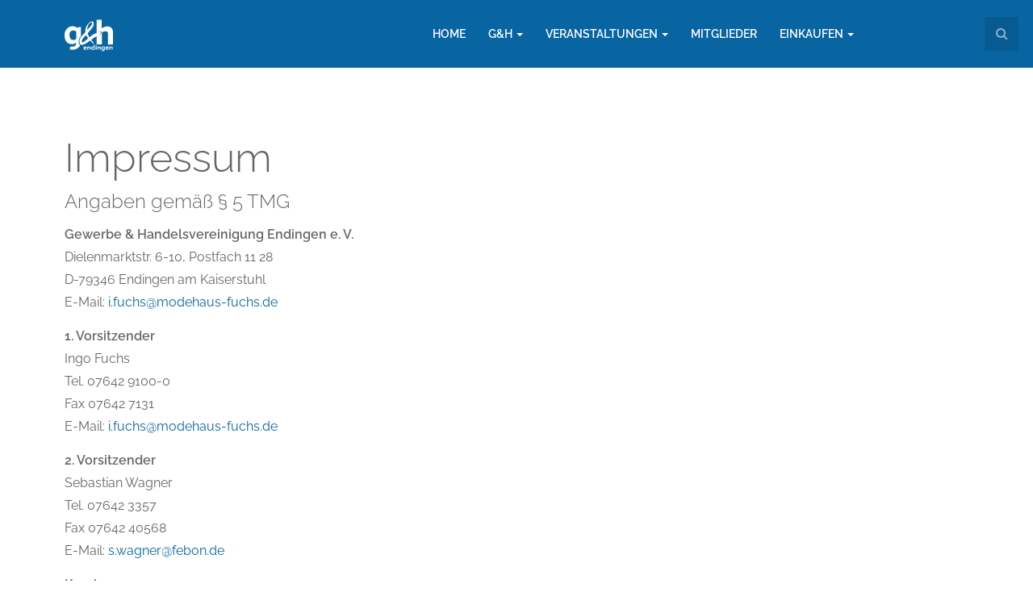

--- FILE ---
content_type: text/html; charset=utf-8
request_url: https://www.g-und-h.de/index.php/impressum
body_size: 19083
content:


<!DOCTYPE html>
<html lang="de-de" dir="ltr"
	  class='com_content view-article itemid-821 j31 mm-hover'>

<head>
	<base href="https://www.g-und-h.de/index.php/impressum" />
	<meta http-equiv="content-type" content="text/html; charset=utf-8" />
	<meta name="author" content="Philipp" />
	<meta name="generator" content="Joomla! - Open Source Content Management" />
	<title>Impressum</title>
	<link href="/templates/ja_sugite/favicon.ico" rel="shortcut icon" type="image/vnd.microsoft.icon" />
	<link href="/t3-assets/css/css-03dd0-49170.css" rel="stylesheet" type="text/css" media="all" data-jtaldef-processed="2.0.11" />
	<link href="/t3-assets/css/css-134e6-26200.css" rel="stylesheet" type="text/css" media="all" data-jtaldef-processed="2.0.11" />
	<link href="/t3-assets/css/css-b8daf-26685.css" rel="stylesheet" type="text/css" media="all" data-jtaldef-processed="2.0.11" />
	<link href="/media/plg_system_jtaldef/index/css/e958a77c7a21f446899773107e86eb73.css?f0a8109f6620b8d0a34a0166877471f3" rel="stylesheet" type="text/css" data-jtaldef-processed="2.0.11" />
	<link href="/t3-assets/css/css-f1cd4-26200.css" rel="stylesheet" type="text/css" media="all" data-jtaldef-processed="2.0.11" />
	<script type="application/json" class="joomla-script-options new">{"csrf.token":"9de28164ee5f794839a209fe660a6e44","system.paths":{"root":"","base":""}}</script>
	<script src="/t3-assets/js/js-5c1d2-26200.js" type="text/javascript" data-jtaldef-processed="2.0.11"></script>
	<script src="/media/k2/assets/js/k2.frontend.js?v=2.11.20240609&sitepath=/" type="text/javascript" data-jtaldef-processed="2.0.11"></script>
	<script src="/t3-assets/js/js-376f1-26685.js" type="text/javascript" data-jtaldef-processed="2.0.11"></script>
	<script src="/media/system/js/core.js?e78e7b5f17def7683b502bf210218962" type="text/javascript" data-jtaldef-processed="2.0.11"></script>
	<script type="text/javascript">
jQuery(window).on('load',  function() {
				new JCaption('img.caption');
			});
	jQuery(function ($) {
		initChosen();
		$("body").on("subform-row-add", initChosen);

		function initChosen(event, container)
		{
			container = container || document;
			$(container).find(".advancedSelect").chosen({"disable_search_threshold":10,"search_contains":true,"allow_single_deselect":true,"placeholder_text_multiple":"Werte eingeben oder ausw\u00e4hlen","placeholder_text_single":"Wert ausw\u00e4hlen","no_results_text":"Keine Ergebnisse gefunden!"});
		}
	});
	jQuery(function($){ initTooltips(); $("body").on("subform-row-add", initTooltips); function initTooltips (event, container) { container = container || document;$(container).find(".hasTooltip").tooltip({"html": true,"container": "body"});} });
jQuery(document).ready(function() {
	var value, searchword = jQuery('#mod-finder-searchword117');

		// Get the current value.
		value = searchword.val();

		// If the current value equals the default value, clear it.
		searchword.on('focus', function ()
		{
			var el = jQuery(this);

			if (el.val() === 'Suche ...')
			{
				el.val('');
			}
		});

		// If the current value is empty, set the previous value.
		searchword.on('blur', function ()
		{
			var el = jQuery(this);

			if (!el.val())
			{
				el.val(value);
			}
		});

		jQuery('#mod-finder-searchform117').on('submit', function (e)
		{
			e.stopPropagation();
			var advanced = jQuery('#mod-finder-advanced117');

			// Disable select boxes with no value selected.
			if (advanced.length)
			{
				advanced.find('select').each(function (index, el)
				{
					var el = jQuery(el);

					if (!el.val())
					{
						el.attr('disabled', 'disabled');
					}
				});
			}
		});
	var suggest = jQuery('#mod-finder-searchword117').autocomplete({
		serviceUrl: '/index.php/component/finder/?task=suggestions.suggest&amp;format=json&amp;tmpl=component',
		paramName: 'q',
		minChars: 1,
		maxHeight: 400,
		width: 300,
		zIndex: 9999,
		deferRequestBy: 500
	});});
	</script>

	
<!-- META FOR IOS & HANDHELD -->
	<meta name="viewport" content="width=device-width, initial-scale=1.0, maximum-scale=1.0, user-scalable=no"/>
	<style type="text/stylesheet">
		@-webkit-viewport   { width: device-width; }
		@-moz-viewport      { width: device-width; }
		@-ms-viewport       { width: device-width; }
		@-o-viewport        { width: device-width; }
		@viewport           { width: device-width; }
	</style>
	<script type="text/javascript">
		//<![CDATA[
		if (navigator.userAgent.match(/IEMobile\/10\.0/)) {
			var msViewportStyle = document.createElement("style");
			msViewportStyle.appendChild(
				document.createTextNode("@-ms-viewport{width:auto!important}")
			);
			document.getElementsByTagName("head")[0].appendChild(msViewportStyle);
		}
		//]]>
	</script>
<meta name="HandheldFriendly" content="true"/>
<meta name="apple-mobile-web-app-capable" content="YES"/>
<!-- //META FOR IOS & HANDHELD -->




<!-- Le HTML5 shim and media query for IE8 support -->
<!--[if lt IE 9]>
<script type="text/javascript" src="/plugins/system/t3/base-bs3/js/respond.min.js"></script>
<script src="//html5shim.googlecode.com/svn/trunk/html5.js"></script>
<![endif]-->

<!-- You can add Google Analytics here or use T3 Injection feature -->

	</head>

<body>

<div class="t3-wrapper blog-2"> <!-- Need this wrapper for off-canvas menu. Remove if you don't use of-canvas -->

	
<!-- HEADER -->
<header id="t3-header" class="wrap t3-header">
	<div class="container">
		<div class="row">
	
			<!-- LOGO -->
			<div class="col-xs-8 col-sm-6 col-md-3 logo">
				<div class="logo-image">
					<a href="/" title="g&h Endingen">
													<img class="logo-img" src="/images/header_logo.svg" alt="g&h Endingen" />
																		<span>g&h Endingen</span>
					</a>
					<small class="site-slogan"></small>
				</div>
			</div>
			<!-- //LOGO -->
			
							<div class="head-right">
											<!-- HEAD SEARCH -->
						<div class="head-search ">
							<div class="dropdown">
							  <button class="btn btn-primary dropdown-toggle" type="button" id="head-search" data-toggle="dropdown">
							    <i class="fa fa-search"></i>
							  </button>
							  <div class="dropdown-menu" role="menu" aria-labelledby="head-search">
							    <div class="search">
	<form id="mod-finder-searchform117" action="/index.php/component/finder/search" method="get" class="form-search form-inline">
		<div class="finder">
			<label for="mod-finder-searchword117" class="element-invisible finder">Suchen</label><br /><input type="text" name="q" id="mod-finder-searchword117" class="search-query input-medium" size="20" value="" placeholder="Suche ..."/>
									<input type="hidden" name="Itemid" value="821" />		</div>
	</form>
</div>


							  </div>
							</div>
						</div>
						<!-- //HEAD SEARCH -->
						
										
					<!-- Brand and toggle get grouped for better mobile display -->
					<div class="navbar-header">
					
									
													
<button class="btn btn-primary off-canvas-toggle  hidden-lg hidden-md" type="button" data-pos="right" data-nav="#t3-off-canvas" data-effect="off-canvas-effect-2">
  <i class="fa fa-bars"></i>
</button>

<!-- OFF-CANVAS SIDEBAR -->
<div id="t3-off-canvas" class="t3-off-canvas  hidden-lg hidden-md">

  <div class="t3-off-canvas-header">
    <h2 class="t3-off-canvas-header-title">Sidebar</h2>
    <button type="button" class="close" data-dismiss="modal" aria-hidden="true">&times;</button>
  </div>

  <div class="t3-off-canvas-body">
    <div class="t3-module module_menu " id="Mod1"><div class="module-inner"><div class="module-ct"><ul class="nav nav-pills nav-stacked menu">
<li class="item-435 default"><a href="/index.php" class="">Home</a></li><li class="item-783 parent"><a href="/index.php/g-h" class="">G&amp;H</a></li><li class="item-782 parent"><a href="/index.php/veranstaltungen" class="">Veranstaltungen</a></li><li class="item-784"><a href="/index.php/mitglieder" class="">Mitglieder</a></li><li class="item-785 parent"><a href="/index.php/einkaufen" class="">Einkaufen</a></li></ul>
</div></div></div>
  </div>

</div>
<!-- //OFF-CANVAS SIDEBAR -->

									
					</div>
				</div>
			
			<!-- MAIN NAVIGATION -->
			<nav id="t3-mainnav" class="col-sm-6 col-md-9 pull-right navbar navbar-default t3-mainnav">
			
								
					<div class="t3-navbar navbar-collapse collapse">
						<div  class="t3-megamenu animate elastic"  data-duration="400" data-responsive="true">
<ul itemscope itemtype="http://www.schema.org/SiteNavigationElement" class="nav navbar-nav level0">
<li itemprop='name'  data-id="435" data-level="1">
<a itemprop='url' class=""  href="/index.php"   data-target="#">Home </a>

</li>
<li itemprop='name' class="dropdown mega" data-id="783" data-level="1">
<a itemprop='url' class=" dropdown-toggle"  href="/index.php/g-h"   data-target="#" data-toggle="dropdown">G&amp;H <em class="caret"></em></a>

<div class="nav-child dropdown-menu mega-dropdown-menu"  ><div class="mega-dropdown-inner">
<div class="row">
<div class="col-xs-12 mega-col-nav" data-width="12"><div class="mega-inner">
<ul itemscope itemtype="http://www.schema.org/SiteNavigationElement" class="mega-nav level1">
<li itemprop='name'  data-id="831" data-level="2">
<a itemprop='url' class=""  href="/index.php/g-h"   data-target="#">Verein</a>

</li>
<li itemprop='name'  data-id="786" data-level="2">
<a itemprop='url' class=""  href="/index.php/g-h/personen"   data-target="#">Personen </a>

</li>
<li itemprop='name'  data-id="788" data-level="2">
<a itemprop='url' class=""  href="/index.php/g-h/mitglied-werden"   data-target="#">Mitglied werden </a>

</li>
</ul>
</div></div>
</div>
</div></div>
</li>
<li itemprop='name' class="dropdown mega" data-id="782" data-level="1">
<a itemprop='url' class=" dropdown-toggle"  href="/index.php/veranstaltungen"   data-target="#" data-toggle="dropdown">Veranstaltungen <em class="caret"></em></a>

<div class="nav-child dropdown-menu mega-dropdown-menu"  ><div class="mega-dropdown-inner">
<div class="row">
<div class="col-xs-12 mega-col-nav" data-width="12"><div class="mega-inner">
<ul itemscope itemtype="http://www.schema.org/SiteNavigationElement" class="mega-nav level1">
<li itemprop='name'  data-id="832" data-level="2">
<a itemprop='url' class=""  href="/index.php/veranstaltungen"   data-target="#">Übersicht</a>

</li>
<li itemprop='name'  data-id="825" data-level="2">
<a itemprop='url' class=""  href="/index.php/veranstaltungen/impressionen"   data-target="#">Impressionen </a>

</li>
</ul>
</div></div>
</div>
</div></div>
</li>
<li itemprop='name'  data-id="784" data-level="1">
<a itemprop='url' class=""  href="/index.php/mitglieder"   data-target="#">Mitglieder </a>

</li>
<li itemprop='name' class="dropdown mega" data-id="785" data-level="1">
<a itemprop='url' class=" dropdown-toggle"  href="/index.php/einkaufen"   data-target="#" data-toggle="dropdown">Einkaufen <em class="caret"></em></a>

<div class="nav-child dropdown-menu mega-dropdown-menu"  ><div class="mega-dropdown-inner">
<div class="row">
<div class="col-xs-12 mega-col-nav" data-width="12"><div class="mega-inner">
<ul itemscope itemtype="http://www.schema.org/SiteNavigationElement" class="mega-nav level1">
<li itemprop='name'  data-id="833" data-level="2">
<a itemprop='url' class=""  href="/index.php/einkaufen"   data-target="#">Einkaufserlebnis</a>

</li>
<li itemprop='name'  data-id="789" data-level="2">
<a itemprop='url' class=""  href="/index.php/einkaufen/parken"   data-target="#">Parken </a>

</li>
<li itemprop='name'  data-id="790" data-level="2">
<a itemprop='url' class=""  href="/index.php/einkaufen/gutscheine"   data-target="#">Gutscheine </a>

</li>
<li itemprop='name'  data-id="913" data-level="2">
<a itemprop='url' class=""  href="/index.php/einkaufen/44-gutschein"   data-target="#">44 € Gutschein </a>

</li>
</ul>
</div></div>
</div>
</div></div>
</li>
</ul>
</div>

					</div>
			
			</nav>
			<!-- //MAIN NAVIGATION -->

	
		</div>
	</div>
</header>
<!-- //HEADER -->


  



	

<div id="t3-mainbody" class="container t3-mainbody">
	<div class="row">

		<!-- MAIN CONTENT -->
		<div id="t3-content" class="t3-content col-xs-12">
						
<div class="item-page clearfix">


<!-- Article -->
<article>





	
	
	
	<section class="article-content clearfix">
		<h1>Impressum</h1>
<h4>Angaben gemäß § 5 TMG</h4>
<p><strong>Gewerbe &amp; Handelsvereinigung Endingen e. V.</strong><br /> Dielenmarktstr. 6-10, Postfach 11 28<br /> D-79346 Endingen am Kaiserstuhl<br />E-Mail: <a href="/&quot;mailto:i.fuchs@modehaus-fuchs.de"><span id="cloakad83760cd90a25fda09f6292681f8bfd">Diese E-Mail-Adresse ist vor Spambots geschützt! Zur Anzeige muss JavaScript eingeschaltet sein!</span><script type='text/javascript'>
				document.getElementById('cloakad83760cd90a25fda09f6292681f8bfd').innerHTML = '';
				var prefix = '&#109;a' + 'i&#108;' + '&#116;o';
				var path = 'hr' + 'ef' + '=';
				var addyad83760cd90a25fda09f6292681f8bfd = '&#105;.f&#117;chs' + '&#64;';
				addyad83760cd90a25fda09f6292681f8bfd = addyad83760cd90a25fda09f6292681f8bfd + 'm&#111;d&#101;h&#97;&#117;s-f&#117;chs' + '&#46;' + 'd&#101;';
				var addy_textad83760cd90a25fda09f6292681f8bfd = '&#105;.f&#117;chs' + '&#64;' + 'm&#111;d&#101;h&#97;&#117;s-f&#117;chs' + '&#46;' + 'd&#101;';document.getElementById('cloakad83760cd90a25fda09f6292681f8bfd').innerHTML += '<a ' + path + '\'' + prefix + ':' + addyad83760cd90a25fda09f6292681f8bfd + '\'>'+addy_textad83760cd90a25fda09f6292681f8bfd+'<\/a>';
		</script></a></p>
<p><strong>1. Vorsitzender</strong><br />Ingo Fuchs<br />Tel. 07642 9100-0<br /> Fax 07642 7131<br />E-Mail: <a href="/&quot;mailto:i.fuchs@modehaus-fuchs.de"><span id="cloakce055d31542c3b1ee26098aa7b293cfd">Diese E-Mail-Adresse ist vor Spambots geschützt! Zur Anzeige muss JavaScript eingeschaltet sein!</span><script type='text/javascript'>
				document.getElementById('cloakce055d31542c3b1ee26098aa7b293cfd').innerHTML = '';
				var prefix = '&#109;a' + 'i&#108;' + '&#116;o';
				var path = 'hr' + 'ef' + '=';
				var addyce055d31542c3b1ee26098aa7b293cfd = '&#105;.f&#117;chs' + '&#64;';
				addyce055d31542c3b1ee26098aa7b293cfd = addyce055d31542c3b1ee26098aa7b293cfd + 'm&#111;d&#101;h&#97;&#117;s-f&#117;chs' + '&#46;' + 'd&#101;';
				var addy_textce055d31542c3b1ee26098aa7b293cfd = '&#105;.f&#117;chs' + '&#64;' + 'm&#111;d&#101;h&#97;&#117;s-f&#117;chs' + '&#46;' + 'd&#101;';document.getElementById('cloakce055d31542c3b1ee26098aa7b293cfd').innerHTML += '<a ' + path + '\'' + prefix + ':' + addyce055d31542c3b1ee26098aa7b293cfd + '\'>'+addy_textce055d31542c3b1ee26098aa7b293cfd+'<\/a>';
		</script></a></p>
<p><strong>2. Vorsitzender</strong><br />Sebastian Wagner<br /> Tel. 07642 3357<br /> Fax 07642 40568<br />E-Mail: <a href="/&quot;mailto:s.wagner@febon.de"><span id="cloakccfa23032c93576170d48fa64e6c29f4">Diese E-Mail-Adresse ist vor Spambots geschützt! Zur Anzeige muss JavaScript eingeschaltet sein!</span><script type='text/javascript'>
				document.getElementById('cloakccfa23032c93576170d48fa64e6c29f4').innerHTML = '';
				var prefix = '&#109;a' + 'i&#108;' + '&#116;o';
				var path = 'hr' + 'ef' + '=';
				var addyccfa23032c93576170d48fa64e6c29f4 = 's.w&#97;gn&#101;r' + '&#64;';
				addyccfa23032c93576170d48fa64e6c29f4 = addyccfa23032c93576170d48fa64e6c29f4 + 'f&#101;b&#111;n' + '&#46;' + 'd&#101;';
				var addy_textccfa23032c93576170d48fa64e6c29f4 = 's.w&#97;gn&#101;r' + '&#64;' + 'f&#101;b&#111;n' + '&#46;' + 'd&#101;';document.getElementById('cloakccfa23032c93576170d48fa64e6c29f4').innerHTML += '<a ' + path + '\'' + prefix + ':' + addyccfa23032c93576170d48fa64e6c29f4 + '\'>'+addy_textccfa23032c93576170d48fa64e6c29f4+'<\/a>';
		</script></a></p>
<p><strong>Kassierer</strong><br />Alexander Leber<br />Tel. 0761 21 82-11 11<br />E-Mail: <a href="/&quot;mailto:alexander-leber@volksbank-freiburg.de"><span id="cloak37a14c12018f774bb5902b21cc6caaa8">Diese E-Mail-Adresse ist vor Spambots geschützt! Zur Anzeige muss JavaScript eingeschaltet sein!</span><script type='text/javascript'>
				document.getElementById('cloak37a14c12018f774bb5902b21cc6caaa8').innerHTML = '';
				var prefix = '&#109;a' + 'i&#108;' + '&#116;o';
				var path = 'hr' + 'ef' + '=';
				var addy37a14c12018f774bb5902b21cc6caaa8 = '&#97;l&#101;x&#97;nd&#101;r-l&#101;b&#101;r' + '&#64;';
				addy37a14c12018f774bb5902b21cc6caaa8 = addy37a14c12018f774bb5902b21cc6caaa8 + 'v&#111;lksb&#97;nk-fr&#101;&#105;b&#117;rg' + '&#46;' + 'd&#101;';
				var addy_text37a14c12018f774bb5902b21cc6caaa8 = '&#97;l&#101;x&#97;nd&#101;r-l&#101;b&#101;r' + '&#64;' + 'v&#111;lksb&#97;nk-fr&#101;&#105;b&#117;rg' + '&#46;' + 'd&#101;';document.getElementById('cloak37a14c12018f774bb5902b21cc6caaa8').innerHTML += '<a ' + path + '\'' + prefix + ':' + addy37a14c12018f774bb5902b21cc6caaa8 + '\'>'+addy_text37a14c12018f774bb5902b21cc6caaa8+'<\/a>';
		</script></a></p>
<p>Registergericht: Amtsgericht Freiburg<br />Registernummer: VR 2370034<span style="color: #ff0000;"></span></p>
<h4>Webbetreuung</h4>
<p>Monika Hauser<br /> Tel. 07642 924191<br /> Fax 07642 924189<br /> E-Mail:&nbsp;<span id="cloakae83d0de280d7b1a5f34d69b726730d2">Diese E-Mail-Adresse ist vor Spambots geschützt! Zur Anzeige muss JavaScript eingeschaltet sein!</span><script type='text/javascript'>
				document.getElementById('cloakae83d0de280d7b1a5f34d69b726730d2').innerHTML = '';
				var prefix = '&#109;a' + 'i&#108;' + '&#116;o';
				var path = 'hr' + 'ef' + '=';
				var addyae83d0de280d7b1a5f34d69b726730d2 = 'm&#111;n&#105;k&#97;.h&#97;&#117;s&#101;r' + '&#64;';
				addyae83d0de280d7b1a5f34d69b726730d2 = addyae83d0de280d7b1a5f34d69b726730d2 + 's-&#97;t&#101;l&#105;&#101;r' + '&#46;' + 'd&#101;';
				var addy_textae83d0de280d7b1a5f34d69b726730d2 = 'm&#111;n&#105;k&#97;.h&#97;&#117;s&#101;r' + '&#64;' + 's-&#97;t&#101;l&#105;&#101;r' + '&#46;' + 'd&#101;';document.getElementById('cloakae83d0de280d7b1a5f34d69b726730d2').innerHTML += '<a ' + path + '\'' + prefix + ':' + addyae83d0de280d7b1a5f34d69b726730d2 + '\'>'+addy_textae83d0de280d7b1a5f34d69b726730d2+'<\/a>';
		</script></p>	</section>

		
			
			
	
	
	</article>
<!-- //Article -->


</div>
		</div>
		<!-- //MAIN CONTENT -->

	</div>
</div> 

	
	


	
<!-- BACK TOP TOP BUTTON -->
<div id="back-to-top" data-spy="affix" data-offset-top="300" class="back-to-top hidden-xs hidden-sm affix-top">
  <button class="btn btn-primary" title="Back to Top"><i class="fa fa-caret-up"></i></button>
</div>

<script type="text/javascript">
(function($) {
	// Back to top
	$('#back-to-top').on('click', function(){
		$("html, body").animate({scrollTop: 0}, 500);
		return false;
	});
})(jQuery);
</script>
<!-- BACK TO TOP BUTTON -->

<!-- FOOTER -->
<footer id="t3-footer" class="wrap t3-footer">

			
	
	<section class="t3-copyright">
		<div class="container">
			<div class="row">
				<div class="col-md-12 copyright ">
					<div class="module center">
	<small>Copyright &#169; 2026 G&H Endingen. Alle Rechte vorbehalten. Design von <a href="http://www.s-atelier.de/" titel="'s Atelier Monika Hauser">'s Atelier</a>.</small>
	<small><a href="/index.php/impressum">Impressum</a> <img src="/images/footer_logo.svg" />  <a href="/index.php/datenschutz">Datenschutz</a></small>
</div>
				</div>
							</div>
		</div>
	</section>

</footer>
<!-- //FOOTER -->

</div>


</body>
</html>

--- FILE ---
content_type: text/css
request_url: https://www.g-und-h.de/t3-assets/css/css-b8daf-26685.css
body_size: 231353
content:


/*===============================
/plugins/system/t3/base-bs3/fonts/font-awesome/css/font-awesome.min.css
================================================================================*/
@import url('/plugins/system/t3/base-bs3/fonts/font-awesome/css/font-awesome-base.css');


/*===============================
/templates/ja_sugite/css/themes/darkblue/template.css
================================================================================*/
@media (max-width:991px){.always-show .mega > .mega-dropdown-menu,.always-show .dropdown-menu{display:block !important;position:static}.open .dropdown-menu{display:block}}.t3-logo,.t3-logo-small{display:block;text-decoration:none;text-align:left;background-repeat:no-repeat;background-position:center}.t3-logo{width:182px;height:50px}.t3-logo-small{width:60px;height:30px}.t3-logo,.t3-logo-color{background-image:url("//static.joomlart.com/images/jat3v3-documents/logo-complete/t3logo-big-color.png")}.t3-logo-small,.t3-logo-small.t3-logo-color{background-image:url("//static.joomlart.com/images/jat3v3-documents/logo-complete/t3logo-small-color.png")}.t3-logo-dark{background-image:url("//static.joomlart.com/images/jat3v3-documents/logo-complete/t3logo-big-dark.png")}.t3-logo-small.t3-logo-dark{background-image:url("//static.joomlart.com/images/jat3v3-documents/logo-complete/t3logo-small-dark.png")}.t3-logo-light{background-image:url("//static.joomlart.com/images/jat3v3-documents/logo-complete/t3logo-big-light.png")}.t3-logo-small.t3-logo-light{background-image:url("//static.joomlart.com/images/jat3v3-documents/logo-complete/t3logo-small-light.png")}@media (max-width:991px){.logo-control .logo-img-sm{display:block}.logo-control .logo-img{display:none}}@media (min-width:992px){.logo-control .logo-img-sm{display:none}.logo-control .logo-img{display:block}}#community-wrap .collapse{position:relative;height:0;overflow:hidden;display:block}.body-data-holder:before{display:none;content:"grid-float-breakpoint:992px screen-xs:480px screen-sm:768px screen-md:992px screen-lg:1200px"}input,button,select,textarea{font-family:inherit;font-size:inherit;line-height:inherit}a{color:#0865A2;text-decoration:none}a:hover,a:focus{color:#0865A2;text-decoration:underline}a:focus{outline:thin dotted;outline:5px auto -webkit-focus-ring-color;outline-offset:-2px}img{vertical-align:middle}th,td{line-height:1.75;text-align:left;vertical-align:top}th{font-weight:bold}td,tr td{border-top:1px solid #dddddd}.cat-list-row0:hover,.cat-list-row1:hover{background:#f5f5f5}.cat-list-row1,tr.cat-list-row1 td{background:#f9f9f9}table.contentpane,table.tablelist,table.category,table.admintable,table.blog{width:100%}table.contentpaneopen{border:0}.star{color:#e74c3c}.red{color:#e74c3c}hr{margin-top:28px;margin-bottom:28px;border:0;border-top:1px solid #d9d9d9}.wrap{width:auto;clear:both}.center,.table td.center,.table th.center{text-align:center}.element-invisible{position:absolute;padding:0;margin:0;border:0;height:1px;width:1px;overflow:hidden}h1,h2,h3,h4,h5,h6,.h1,.h2,.h3,.h4,.h5,.h6{font-family:inherit;font-weight:300;line-height:1.1;color:inherit}h1 small,h2 small,h3 small,h4 small,h5 small,h6 small,.h1 small,.h2 small,.h3 small,.h4 small,.h5 small,.h6 small,h1 .small,h2 .small,h3 .small,h4 .small,h5 .small,h6 .small,.h1 .small,.h2 .small,.h3 .small,.h4 .small,.h5 .small,.h6 .small{font-weight:normal;line-height:1;color:#999999}h1,.h1,h2,.h2,h3,.h3{margin-top:28px;margin-bottom:14px}h1 small,.h1 small,h2 small,.h2 small,h3 small,.h3 small,h1 .small,.h1 .small,h2 .small,.h2 .small,h3 .small,.h3 .small{font-size:65%}h4,.h4,h5,.h5,h6,.h6{margin-top:14px;margin-bottom:14px}h4 small,.h4 small,h5 small,.h5 small,h6 small,.h6 small,h4 .small,.h4 .small,h5 .small,.h5 .small,h6 .small,.h6 .small{font-size:75%}h1,.h1{font-size:50px}h2,.h2{font-size:44px}h3,.h3{font-size:40px}h4,.h4{font-size:24px}h5,.h5{font-size:16px}h6,.h6{font-size:14px}p{margin:0 0 14px}.lead{margin-bottom:28px;font-size:18px;font-weight:200;line-height:1.4}@media (min-width:768px){.lead{font-size:24px}}small,.small{font-size:85%}cite{font-style:normal}.text-left{text-align:left}.text-right{text-align:right}.text-center{text-align:center}.text-justify{text-align:justify}.box-center{display:block;margin-left:auto;margin-right:auto;float:none}.box-center .btn{margin-right:14px;margin-bottom:14px}.box-center + .box-center{margin-top:56px !important}.text-muted{color:#999999}.text-primary{color:#0865A2}a.text-primary:hover{color:#217dbb}.text-success{color:#468847}a.text-success:hover{color:#356635}.text-info{color:#3a87ad}a.text-info:hover{color:#2d6987}.text-warning{color:#c09853}a.text-warning:hover{color:#a47e3c}.text-danger{color:#b94a48}a.text-danger:hover{color:#953b39}.bg-primary{color:#fff;background-color:#0865A2}a.bg-primary:hover{background-color:#217dbb}.bg-success{background-color:#dff0d8}a.bg-success:hover{background-color:#c1e2b3}.bg-info{background-color:#d9edf7}a.bg-info:hover{background-color:#afd9ee}.bg-warning{background-color:#fcf8e3}a.bg-warning:hover{background-color:#f7ecb5}.bg-danger{background-color:#f2dede}a.bg-danger:hover{background-color:#e4b9b9}.highlight{background-color:#FFC;font-weight:bold;padding:1px 4px}.page-header{padding-bottom:13px;margin:56px 0 28px;border-bottom:1px solid #d9d9d9}ul,ol{margin-top:0;margin-bottom:14px}ul ul,ol ul,ul ol,ol ol{margin-bottom:0}.list-unstyled{padding-left:0;list-style:none}.list-inline{padding-left:0;list-style:none;margin-left:-5px}.list-inline > li{display:inline-block;padding-left:5px;padding-right:5px}dl{margin-top:0;margin-bottom:28px}dt,dd{line-height:1.75}dt{font-weight:bold}dd{margin-left:0}@media (min-width:992px){.dl-horizontal dt{float:left;width:160px;clear:left;text-align:right;overflow:hidden;text-overflow:ellipsis;white-space:nowrap}.dl-horizontal dd{margin-left:180px}}abbr[title],abbr[data-original-title]{cursor:help;border-bottom:1px dotted #999999}.initialism{font-size:90%;text-transform:uppercase}blockquote{padding:14px 28px;margin:0 0 28px;font-size:20px;border-left:5px solid #eeeeee}blockquote p:last-child,blockquote ul:last-child,blockquote ol:last-child{margin-bottom:0}blockquote footer,blockquote small,blockquote .small{display:block;font-size:80%;line-height:1.75;color:#999999}blockquote footer:before,blockquote small:before,blockquote .small:before{content:'\2014 \00A0'}.blockquote-reverse,blockquote.pull-right{padding-right:15px;padding-left:0;border-right:5px solid #eeeeee;border-left:0;text-align:right}.blockquote-reverse footer:before,blockquote.pull-right footer:before,.blockquote-reverse small:before,blockquote.pull-right small:before,.blockquote-reverse .small:before,blockquote.pull-right .small:before{content:''}.blockquote-reverse footer:after,blockquote.pull-right footer:after,.blockquote-reverse small:after,blockquote.pull-right small:after,.blockquote-reverse .small:after,blockquote.pull-right .small:after{content:'\00A0 \2014'}blockquote:before,blockquote:after{content:""}address{margin-bottom:28px;font-style:normal;line-height:1.75}code,kbd,pre,samp{font-family:Monaco,Menlo,Consolas,"Courier New",monospace}.btn-actions{text-align:center}.features-list{margin-top:84px}.features-list .page-header{border:0;text-align:center}.features-list .page-header h1{font-size:48px}.features-list .feature-row{overflow:hidden;min-height:200px;color:#696f72;border-top:1px solid #e0e2e3;padding:84px 0 0;text-align:center}.features-list .feature-row:last-child{border-bottom:1px solid #e0e2e3;margin-bottom:84px}.features-list .feature-row h3{font-size:32px}.features-list .feature-row div:first-child{padding-left:0}.features-list .feature-row div:last-child{padding-right:0}.features-list .feature-row div:first-child.feature-img img{float:left}.features-list .feature-row div:last-child.feature-img img{float:right}.jumbotron h2{font-size:48px}.jumbotron iframe{margin-top:28px}@-webkit-keyframes popUp{70%{opacity:0.8;filter:alpha(opacity=80);-webkit-transform:scale(1.1);-webkit-animation-timing-function:ease-out}100%{-webkit-transform:scale(1);opacity:1;filter:alpha(opacity=100)}}@-moz-keyframes popUp{70%{-moz-transform:scale(1.1);opacity:0.8;filter:alpha(opacity=80);-moz-animation-timing-function:ease-out}100%{-moz-transform:scale(1);opacity:1;filter:alpha(opacity=100)}}@keyframes popUp{70%{transform:scale(1.1);opacity:0.8;filter:alpha(opacity=80);animation-timing-function:ease-out}100%{transform:scale(1);opacity:1;filter:alpha(opacity=100)}}@-webkit-keyframes moveFromLeft{50%{left:-10%;-webkit-animation-timing-function:ease-out}100%{left:0;opacity:1;filter:alpha(opacity=100)}}@-moz-keyframes moveFromLeft{50%{left:-10%;-moz-animation-timing-function:ease-out}100%{left:0;opacity:1;filter:alpha(opacity=100)}}@keyframes moveFromLeft{50%{left:-10%;animation-timing-function:ease-out}100%{left:0;opacity:1;filter:alpha(opacity=100)}}@-webkit-keyframes moveFromRight{50%{right:-10%;-webkit-animation-timing-function:ease-out}100%{right:0;opacity:1;filter:alpha(opacity=100)}}@-moz-keyframes moveFromRight{50%{right:-10%;-moz-animation-timing-function:ease-out}100%{right:0;opacity:1;filter:alpha(opacity=100)}}@keyframes moveFromRight{50%{right:-10%;animation-timing-function:ease-out}100%{right:0;opacity:1;filter:alpha(opacity=100)}}@-webkit-keyframes fadeIn{100%{-webkit-animation-timing-function:ease-out;opacity:1;filter:alpha(opacity=100)}}@-moz-keyframes fadeIn{100%{-moz-animation-timing-function:ease-out;opacity:1;filter:alpha(opacity=100)}}@keyframes fadeIn{100%{animation-timing-function:ease-out;opacity:1;filter:alpha(opacity=100)}}@media (min-width:992px){.ja-animate{position:relative;-webkit-perspective:600px;-moz-perspective:600px;perspective:600px;opacity:0;filter:alpha(opacity=0)}.ja-animate[data-animation="move-from-left"]{left:-20%;opacity:0;filter:alpha(opacity=0)}.ja-animate[data-animation="move-from-right"]{right:-20%;opacity:0;filter:alpha(opacity=0)}.ja-animate[data-animation="fadeIn"]{opacity:0;filter:alpha(opacity=0)}.inview .ja-animate[data-animation="pop-up"]{-webkit-transform-style:preserve-3d;-moz-transform-style:preserve-3d;transform-style:preserve-3d;-webkit-animation:popUp 300ms ease-in-out forwards;-moz-animation:popUp 300ms ease-in-out forwards;animation:popUp 300ms ease-in-out forwards;-webkit-transform:scale(0.2);-ms-transform:scale(0.2);-o-transform:scale(0.2);transform:scale(0.2)}.inview .ja-animate[data-animation="move-from-left"]{-webkit-animation:moveFromLeft 300ms ease-in-out forwards;-moz-animation:moveFromLeft 300ms ease-in-out forwards;animation:moveFromLeft 300ms ease-in-out forwards}.inview .ja-animate[data-animation="move-from-right"]{-webkit-animation:moveFromRight 300ms ease-in-out forwards;-moz-animation:moveFromRight 300ms ease-in-out forwards;animation:moveFromRight 300ms ease-in-out forwards}.inview .ja-animate[data-animation="fadeIn"]{-webkit-animation:fadeIn 300ms ease-in-out forwards;-moz-animation:fadeIn 300ms ease-in-out forwards;animation:fadeIn 300ms ease-in-out forwards}.inview .ja-animate[data-delay="200"]{-webkit-animation-delay:200ms;animation-delay:200ms}.inview .ja-animate[data-delay="400"]{-webkit-animation-delay:400ms;animation-delay:400ms}.inview .ja-animate[data-delay="600"]{-webkit-animation-delay:600ms;animation-delay:600ms}.inview .ja-animate[data-delay="800"]{-webkit-animation-delay:800ms;animation-delay:800ms}.inview .ja-animate[data-delay="1000"]{-webkit-animation-delay:1000ms;animation-delay:1000ms}}label{border:0;color:#333333;font-size:16px;font-weight:normal;letter-spacing:1px;padding:0;line-height:inherit}label.invalid{color:#e74c3c}select,textarea,input[type="text"],input[type="password"],input[type="datetime"],input[type="datetime-local"],input[type="date"],input[type="month"],input[type="time"],input[type="week"],input[type="number"],input[type="email"],input[type="url"],input[type="search"],input[type="tel"],input[type="color"],.inputbox{border:2px solid #d9d9d9;border-radius:0;box-shadow:none;height:44px}select:hover,textarea:hover,input[type="text"]:hover,input[type="password"]:hover,input[type="datetime"]:hover,input[type="datetime-local"]:hover,input[type="date"]:hover,input[type="month"]:hover,input[type="time"]:hover,input[type="week"]:hover,input[type="number"]:hover,input[type="email"]:hover,input[type="url"]:hover,input[type="search"]:hover,input[type="tel"]:hover,input[type="color"]:hover,.inputbox:hover,select:active,textarea:active,input[type="text"]:active,input[type="password"]:active,input[type="datetime"]:active,input[type="datetime-local"]:active,input[type="date"]:active,input[type="month"]:active,input[type="time"]:active,input[type="week"]:active,input[type="number"]:active,input[type="email"]:active,input[type="url"]:active,input[type="search"]:active,input[type="tel"]:active,input[type="color"]:active,.inputbox:active,select:focus,textarea:focus,input[type="text"]:focus,input[type="password"]:focus,input[type="datetime"]:focus,input[type="datetime-local"]:focus,input[type="date"]:focus,input[type="month"]:focus,input[type="time"]:focus,input[type="week"]:focus,input[type="number"]:focus,input[type="email"]:focus,input[type="url"]:focus,input[type="search"]:focus,input[type="tel"]:focus,input[type="color"]:focus,.inputbox:focus{border-color:#0865A2}select::-moz-placeholder,textarea::-moz-placeholder,input[type="text"]::-moz-placeholder,input[type="password"]::-moz-placeholder,input[type="datetime"]::-moz-placeholder,input[type="datetime-local"]::-moz-placeholder,input[type="date"]::-moz-placeholder,input[type="month"]::-moz-placeholder,input[type="time"]::-moz-placeholder,input[type="week"]::-moz-placeholder,input[type="number"]::-moz-placeholder,input[type="email"]::-moz-placeholder,input[type="url"]::-moz-placeholder,input[type="search"]::-moz-placeholder,input[type="tel"]::-moz-placeholder,input[type="color"]::-moz-placeholder,.inputbox::-moz-placeholder{color:#999999;opacity:1}select:-ms-input-placeholder,textarea:-ms-input-placeholder,input[type="text"]:-ms-input-placeholder,input[type="password"]:-ms-input-placeholder,input[type="datetime"]:-ms-input-placeholder,input[type="datetime-local"]:-ms-input-placeholder,input[type="date"]:-ms-input-placeholder,input[type="month"]:-ms-input-placeholder,input[type="time"]:-ms-input-placeholder,input[type="week"]:-ms-input-placeholder,input[type="number"]:-ms-input-placeholder,input[type="email"]:-ms-input-placeholder,input[type="url"]:-ms-input-placeholder,input[type="search"]:-ms-input-placeholder,input[type="tel"]:-ms-input-placeholder,input[type="color"]:-ms-input-placeholder,.inputbox:-ms-input-placeholder{color:#999999}select::-webkit-input-placeholder,textarea::-webkit-input-placeholder,input[type="text"]::-webkit-input-placeholder,input[type="password"]::-webkit-input-placeholder,input[type="datetime"]::-webkit-input-placeholder,input[type="datetime-local"]::-webkit-input-placeholder,input[type="date"]::-webkit-input-placeholder,input[type="month"]::-webkit-input-placeholder,input[type="time"]::-webkit-input-placeholder,input[type="week"]::-webkit-input-placeholder,input[type="number"]::-webkit-input-placeholder,input[type="email"]::-webkit-input-placeholder,input[type="url"]::-webkit-input-placeholder,input[type="search"]::-webkit-input-placeholder,input[type="tel"]::-webkit-input-placeholder,input[type="color"]::-webkit-input-placeholder,.inputbox::-webkit-input-placeholder{color:#999999}textareaselect,textareatextarea,textareainput[type="text"],textareainput[type="password"],textareainput[type="datetime"],textareainput[type="datetime-local"],textareainput[type="date"],textareainput[type="month"],textareainput[type="time"],textareainput[type="week"],textareainput[type="number"],textareainput[type="email"],textareainput[type="url"],textareainput[type="search"],textareainput[type="tel"],textareainput[type="color"],textarea.inputbox{height:auto}@media screen and (min-width:768px){select,textarea,input[type="text"],input[type="password"],input[type="datetime"],input[type="datetime-local"],input[type="date"],input[type="month"],input[type="time"],input[type="week"],input[type="number"],input[type="email"],input[type="url"],input[type="search"],input[type="tel"],input[type="color"],.inputbox{width:auto}}.form-control{border-color:#d9d9d9;box-shadow:none;border-radius:3px}.form-control:focus{border-color:#66afe9;outline:0;-webkit-box-shadow:inset 0 1px 1px rgba(0,0,0,.075),0 0 8px rgba(102,175,233,0.6);box-shadow:inset 0 1px 1px rgba(0,0,0,.075),0 0 8px rgba(102,175,233,0.6)}.form-control::-moz-placeholder{color:#999999;opacity:1}.form-control:-ms-input-placeholder{color:#999999}.form-control::-webkit-input-placeholder{color:#999999}textarea.form-control{height:auto}.form-group{margin-bottom:28px}.radio label,.checkbox label{display:inline}.form-control-static{margin-bottom:0}@media (min-width:768px){.form-inline .form-group{display:inline-block}.form-inline .form-control{display:inline-block}.form-inline .radio input[type="radio"],.form-inline .checkbox input[type="checkbox"]{float:none}}.form-horizontal .control-label,.form-horizontal .radio,.form-horizontal .checkbox,.form-horizontal .radio-inline,.form-horizontal .checkbox-inline{margin-top:0;margin-bottom:0;padding-top:7px}.form-horizontal .control-label input[type="radio"],.form-horizontal .radio input[type="radio"],.form-horizontal .checkbox input[type="radio"],.form-horizontal .radio-inline input[type="radio"],.form-horizontal .checkbox-inline input[type="radio"],.form-horizontal .control-label input[type="checkbox"],.form-horizontal .radio input[type="checkbox"],.form-horizontal .checkbox input[type="checkbox"],.form-horizontal .radio-inline input[type="checkbox"],.form-horizontal .checkbox-inline input[type="checkbox"]{margin-top:7px}.form-horizontal .form-control-static{padding-top:7px}.form-horizontal .control-label{padding-right:0}.form-horizontal .control-group .controls{margin-left:150px}@media (min-width:992px){.form-horizontal .control-group .controls{margin-left:180px}}.btn{background:none;border-radius:0;border-width:2px;font-weight:700;position:relative;text-transform:uppercase;-webkit-transition:all 0.3s ease-out 0s;-o-transition:all 0.3s ease-out 0s;transition:all 0.3s ease-out 0s;z-index:1}.btn.disabled,.btn[disabled],fieldset[disabled] .btn{background:#eeeeee;border-color:#cccccc;color:#999999}.btn:after{height:100%;left:0;top:0;width:0;content:"";position:absolute;z-index:-1;-webkit-transition:all 0.3s ease-out 0s;-o-transition:all 0.3s ease-out 0s;transition:all 0.3s ease-out 0s}.btn-small{height:35px;font-size:14px;line-height:normal}.btn-default{background:#ffffff;color:#999999}.btn-default:hover,.btn-default:focus,.btn-default:active{background:none;border-color:#999999;color:#ffffff}.btn-default:hover:after,.btn-default:focus:after,.btn-default:active:after{width:100%}.btn-default:after{background:#999999}input.btn-default:hover,button.btn-default:hover,input.btn-default:focus,button.btn-default:focus,input.btn-default:active,button.btn-default:active{background:#999999}.btn-primary{color:#0865A2}.btn-primary:hover,.btn-primary:focus,.btn-primary:active{background:none;border-color:#0865A2}.btn-primary:hover:after,.btn-primary:focus:after,.btn-primary:active:after{width:100%}.btn-primary:after{background:#0865A2}input.btn-primary:hover,button.btn-primary:hover,input.btn-primary:focus,button.btn-primary:focus,input.btn-primary:active,button.btn-primary:active{background:#0865A2}.btn-warning{color:#f0ad4e}.btn-warning:hover,.btn-warning:focus,.btn-warning:active{background:none;border-color:#f0ad4e}.btn-warning:hover:after,.btn-warning:focus:after,.btn-warning:active:after{width:100%}.btn-warning:after{background:#f0ad4e}input.btn-warning:hover,input.btn-warning:focus,input.btn-warning:active{background:#f0ad4e}.btn-danger{color:#A4214B}.btn-danger:hover,.btn-danger:focus,.btn-danger:active{background:none;border-color:#A4214B}.btn-danger:hover:after,.btn-danger:focus:after,.btn-danger:active:after{width:100%}.btn-danger:after{background:#A4214B}input.btn-danger:hover,input.btn-danger:focus,input.btn-danger:active{background:#A4214B}.btn-success{color:#5cb85c}.btn-success:hover,.btn-success:focus,.btn-success:active{background:none;border-color:#5cb85c}.btn-success:hover:after,.btn-success:focus:after,.btn-success:active:after{width:100%}.btn-success:after{background:#5cb85c}input.btn-success:hover,input.btn-success:focus,input.btn-success:active{background:#5cb85c}.btn-info{color:#5bc0de}.btn-info:hover,.btn-info:focus,.btn-info:active{background:none;border-color:#5bc0de}.btn-info:hover:after,.btn-info:focus:after,.btn-info:active:after{width:100%}.btn-info:after{background:#5bc0de}input.btn-info:hover,input.btn-info:focus,input.btn-info:active{background:#5bc0de}.btn-inverse{color:#ffffff;background-color:#333333;border-color:#262626}.btn-inverse:hover,.btn-inverse:focus,.btn-inverse.focus,.btn-inverse:active,.btn-inverse.active,.open > .dropdown-toggle.btn-inverse{color:#ffffff;background-color:#1a1a1a;border-color:#080808}.btn-inverse:active,.btn-inverse.active,.open > .dropdown-toggle.btn-inverse{background-image:none}.btn-inverse.disabled,.btn-inverse[disabled],fieldset[disabled] .btn-inverse,.btn-inverse.disabled:hover,.btn-inverse[disabled]:hover,fieldset[disabled] .btn-inverse:hover,.btn-inverse.disabled:focus,.btn-inverse[disabled]:focus,fieldset[disabled] .btn-inverse:focus,.btn-inverse.disabled.focus,.btn-inverse[disabled].focus,fieldset[disabled] .btn-inverse.focus,.btn-inverse.disabled:active,.btn-inverse[disabled]:active,fieldset[disabled] .btn-inverse:active,.btn-inverse.disabled.active,.btn-inverse[disabled].active,fieldset[disabled] .btn-inverse.active{background-color:#333333;border-color:#262626}.btn-inverse .badge{color:#333333;background-color:#ffffff}.btn-icon{padding:0}.btn-icon i{border-right:1px solid #2383c4;padding:14px}.btn-icon span{padding:14px}.btn-icon:hover i,.btn-icon:focus i,.btn-icon:active i{border-right:1px solid #2077b2}.btn-border{background:none;border:2px solid #ffffff;color:#ffffff;position:relative;z-index:0}.btn-border:hover,.btn-border:focus,.btn-border:active{background:none;color:#0865A2}.btn-border:hover:after,.btn-border:focus:after,.btn-border:active:after{width:100%}.btn-border:after{background:#ffffff}.btn-lg{padding:10px 16px;font-size:14px}@media (min-width:1200px){.btn-lg{padding:14px 40px;font-size:16px}}.btn-block + .btn-block{margin-top:5px}select,select.form-control,select.inputbox,select.input{padding-right:5px}.input-append .add-on,.input-prepend .add-on{border-width:2px;height:44px}.input-append .active,.input-prepend .active{background-color:#a8ebc4;border-color:#2ecc71}.invalid{border-color:#e74c3c}label.invalid{color:#e74c3c}input.invalid{border:1px solid #e74c3c}.t3onoff label{margin-bottom:0;min-height:35px}.t3onoff label:before{padding-left:14px;padding-right:14px}.com_config #templates-form .input-append .btn,.com_config #templates-form .input-prepend .btn{border-width:2px}@media screen and (max-width:991px){.navbar-nav .dropdown.open .mega-group a{text-transform:uppercase;font-weight:bold;padding-left:9.33333333px}}@media screen and (max-width:991px){.navbar-nav .dropdown.open .mega-group .dropdown-menu li > a{text-transform:none;font-weight:normal;padding-left:14px}}.dropdown-menu{-webkit-box-shadow:0 0 5px rgba(0,0,0,0.15);box-shadow:0 0 5px rgba(0,0,0,0.15);background:#ffffff;min-width:200px;border-radius:0;font-size:14px}.dropdown-menu > li > a{color:#333333;padding:7px 28px}.ie8 .dropdown-menu,.old-ie .dropdown-menu{border:1px solid #f2f2f2}.dropdown-menu > li > a:hover,.dropdown-menu > li > a:focus{color:#0865A2}.dropdown-menu > li.open > a{background:none}.dropdown-menu > .active > a,.dropdown-menu > .active > a:hover,.dropdown-menu > .active > a:focus{background:none;color:#0865A2}.dropdown-header{padding:3px 20px;font-size:16px}.dropdown-header a{color:#999999}.dropdown-submenu > a:after{border-left-color:#333333}.dropdown-submenu:hover > a:after{border-left-color:#262626}.nav > li > .separator{position:relative;display:block;padding:10px 15px;line-height:28px}@media (min-width:992px){.nav > li > .separator{padding-top:28px;padding-bottom:28px}}@media (max-width:991px){.nav > li > span{padding:10px 15px;display:inline-block}}.nav .open > a,.nav .open > a:hover,.nav .open > a:focus{background:none}.nav-tabs > li{margin-bottom:0;width:100%}@media (min-width:768px){.nav-tabs > li{margin-bottom:-1px;width:auto}}.nav-tabs > li > a{background:#f7f7f7;border-radius:0}@media (min-width:768px){.nav-tabs > li > a{background:none}}.nav-tabs > li > a:hover,.nav-tabs > li > a:active,.nav-tabs > li > a:focus{background:none}.nav-tabs > li.open > a,.nav-tabs > li.open > a:hover,.nav-tabs > li.open > a:active,.nav-tabs > li.open > a:focus{background:none;border:1px solid transparent;color:#0865A2}.nav-tabs > li.active > a,.nav-tabs > li.active > a:hover,.nav-tabs > li.active > a:focus{background:#0865A2;border-color:#0865A2;color:#ffffff}@media (min-width:768px){.nav-tabs > li.active > a,.nav-tabs > li.active > a:hover,.nav-tabs > li.active > a:focus{background:none;border-color:#dddddd;border-bottom-color:#ffffff;color:#555555}}.nav-tabs > li.active.open > a,.nav-tabs > li.active.open > a:hover,.nav-tabs > li.active.open > a:focus{background:#0865A2;border-color:#0865A2;color:#ffffff}@media (min-width:768px){.nav-tabs > li.active.open > a,.nav-tabs > li.active.open > a:hover,.nav-tabs > li.active.open > a:focus{background:none;border-color:#dddddd;border-bottom-color:#ffffff;color:#555555}}.nav-pills > li > a{border-radius:0;padding:8px 20px}.nav-pills > li > a:hover,.nav-pills > li > a:focus{background:none}.nav-pills > li.open > a,.nav-pills > li.open > a:hover,.nav-pills > li.open > a:focus{background:none;color:#0865A2}.nav-pills > li.active > a,.nav-pills > li.active.open > a,.nav-pills > li.active > a:hover,.nav-pills > li.active.open > a:hover,.nav-pills > li.active > a:focus,.nav-pills > li.active.open > a:focus{background:#0865A2;color:#ffffff;text-transform:uppercase}.nav-pills > li.active > a .caret,.nav-pills > li.active.open > a .caret,.nav-pills > li.active > a:hover .caret,.nav-pills > li.active.open > a:hover .caret,.nav-pills > li.active > a:focus .caret,.nav-pills > li.active.open > a:focus .caret{border-top-color:#0865A2}.nav-pills > li .dropdown-menu{border-color:#eeeeee;box-shadow:0 1px 3px rgba(0,0,0,0.05);padding:28px;margin:0}.nav-pills > li .dropdown-menu > li > a:after{margin-top:10px}.nav-pills > li .dropdown-menu > li > a:hover,.nav-pills > li .dropdown-menu > li > a:focus{background:none;color:#0865A2}.nav-pills > li .dropdown-menu > li > a:hover:after,.nav-pills > li .dropdown-menu > li > a:focus:after{border-left-color:#0865A2}.nav-pills > li .dropdown-menu > li.open > a{background:none;color:#0865A2}.nav-pills > li .dropdown-menu > li.open > a:after{border-left-color:#0865A2}.nav-pills > li .dropdown-menu > li.active.open > a,.nav-pills > li .dropdown-menu > li.active > a{background:none;color:#0865A2}.nav-pills > li > .dropdown-menu:before{border-bottom:10px solid #ddd;border-left:10px solid transparent;border-right:10px solid transparent;content:"";position:absolute;left:30px;top:-10px}.nav-pills > li > .dropdown-menu:after{border-bottom:9px solid #ffffff;border-left:9px solid transparent;border-right:9px solid transparent;content:"";position:absolute;left:31px;top:-9px}.nav .caret{border-top-color:#0865A2;border-bottom-color:#0865A2}.nav a:hover .caret{border-top-color:#0865A2;border-bottom-color:#0865A2}.t3-navhelper{background:#f5f5f5;border-top:1px solid #d9d9d9;color:#555555;padding:5px 0}.breadcrumb{margin-bottom:0;padding-left:0;padding-right:0;border-radius:0}.breadcrumb > li + li:before{content:"/\00a0"}.breadcrumb > .active{color:#999999}.breadcrumb > .active + li:before{content:"";padding:0}.breadcrumb > .active .hasTooltip{padding-right:14px}.breadcrumb .divider{display:none}.pagination > li > a,.pagination > li > span{margin-bottom:5px}.pagination{display:block}.pagination:before,.pagination:after{content:" ";display:table}.pagination:after{clear:both}@media screen and (min-width:768px){.pagination{float:left}}.pagination .pagination{display:inline-block}.counter{display:block;margin-bottom:6px;padding:0;background-color:#ffffff;float:left;width:100%}@media screen and (min-width:768px){.counter{display:inline-block;float:right;margin-top:28px;padding:6px 12px;width:auto}}.navbar-header{top:21px;-webkit-transition:top 300ms ease-in-out;-o-transition:top 300ms ease-in-out;transition:top 300ms ease-in-out}.navbar-toggle{background-color:#333333;border-radius:0;height:42px;line-height:42px;margin:0 0 0 40px;padding:0;-webkit-transition:0.3s;-o-transition:0.3s;transition:0.3s;width:42px}.navbar-toggle:hover{background-color:#0865A2;color:#ffffff}@media (min-width:992px){.navbar-toggle{display:none}}@media (max-width:767px){.navbar-toggle{margin:0}}.navbar-nav{margin:14px -40px;float:right}.navbar-nav > li{margin-left:7px}.navbar-nav > li > a{padding:7px 14px;border-radius:4px;font-size:16px}@media (min-width:992px){.navbar-nav{margin:0}}.ie8 .navbar-nav,.ie9 .navbar-nav{float:right}.navbar-default{background-color:transparent;border-color:#333333}.navbar-default .navbar-brand{color:#ffffff}.navbar-default .navbar-brand:hover,.navbar-default .navbar-brand:focus{color:#e6e6e6;background-color:transparent}.navbar-default .navbar-text{color:#ffffff}.navbar-default .navbar-nav > li{margin-right:14px;margin-left:14px}.navbar-default .navbar-nav > li > a{border-radius:0;color:#ffffff;font-size:14px;font-weight:700;padding:21px 0;outline:none;text-transform:uppercase}.navbar-default .navbar-nav > li > a:hover,.navbar-default .navbar-nav > li > a:focus{color:#ffffff;background-color:transparent}.navbar-default .navbar-nav > li > a:hover:before,.navbar-default .navbar-nav > li > a:focus:before{border-top:2px solid #ffffff;content:"";position:absolute;left:0;top:-7px;width:100%}.navbar-default .navbar-nav > li.open > a{color:#ffffff;background-color:transparent}.navbar-default .navbar-nav > li.open > a:before{border-top:2px solid #ffffff;content:"";position:absolute;left:0;top:-7px;width:100%}.navbar-default .navbar-nav > li > .nav-header{color:#ffffff;display:inline-block;padding-top:21px;padding-bottom:21px}.navbar-default .navbar-nav > .active > a,.navbar-default .navbar-nav > .active > a:hover,.navbar-default .navbar-nav > .active > a:focus{color:#ffffff;background-color:transparent}.navbar-default .navbar-nav > .active > a:before,.navbar-default .navbar-nav > .active > a:hover:before,.navbar-default .navbar-nav > .active > a:focus:before{border-top:2px solid #ffffff;content:"";position:absolute;left:0;top:-7px;width:100%}.navbar-default .navbar-nav > .disabled > a,.navbar-default .navbar-nav > .disabled > a:hover,.navbar-default .navbar-nav > .disabled > a:focus{color:#cccccc;background-color:transparent}.navbar-default .navbar-nav > li.nav-search > a,.navbar-default .navbar-nav a.nav-search{background:none;border-left:2px solid rgba(255,255,255,0.2);color:#ffffff;height:42px;padding:0 14px;margin-top:14px;overflow:hidden;width:42px}.navbar-default .navbar-nav > li.nav-search > a:hover,.navbar-default .navbar-nav a.nav-search:hover,.navbar-default .navbar-nav > li.nav-search > a:focus,.navbar-default .navbar-nav a.nav-search:focus{border-color:transparent;background:#258cd1;color:#ffffff}.navbar-default .navbar-nav > li.nav-search > a:hover:before,.navbar-default .navbar-nav a.nav-search:hover:before,.navbar-default .navbar-nav > li.nav-search > a:focus:before,.navbar-default .navbar-nav a.nav-search:focus:before{display:none}.navbar-default .navbar-nav > li.nav-search > a i.fa,.navbar-default .navbar-nav a.nav-search i.fa{margin-top:14px}.navbar-default .navbar-nav > li.nav-search.open > a{border-color:transparent;background:#258cd1;color:#ffffff}.navbar-default .navbar-nav > li.nav-search.open > a:before{display:none}.navbar-default .navbar-nav > li.nav-search.active > a:before{display:none}.navbar-default .navbar-nav > li.nav-search .dropdown-menu{margin-top:21px}.navbar-default .navbar-toggle{border-color:#dddddd}.navbar-default .navbar-toggle:hover,.navbar-default .navbar-toggle:focus{background-color:#dddddd}.navbar-default .navbar-toggle .icon-bar{background-color:#cccccc}.navbar-default .navbar-collapse,.navbar-default .navbar-form{border-color:#333333}.navbar-default .navbar-nav > .dropdown > a:hover .caret,.navbar-default .navbar-nav > .dropdown > a:focus .caret{border-top-color:#ffffff;border-bottom-color:#ffffff}.navbar-default .navbar-nav > .open > a,.navbar-default .navbar-nav > .open > a:hover,.navbar-default .navbar-nav > .open > a:focus{background-color:transparent;color:#ffffff}.navbar-default .navbar-nav > .open > a .caret,.navbar-default .navbar-nav > .open > a:hover .caret,.navbar-default .navbar-nav > .open > a:focus .caret{border-top-color:#ffffff;border-bottom-color:#ffffff}.navbar-default .navbar-nav > .dropdown > a .caret{border-top-color:#ffffff;border-bottom-color:#ffffff}@media (max-width:767px){.navbar-default .navbar-nav .open .dropdown-menu > li > a{color:#ffffff}.navbar-default .navbar-nav .open .dropdown-menu > li > a:hover,.navbar-default .navbar-nav .open .dropdown-menu > li > a:focus{color:#ffffff;background-color:rgba(255,255,255,0.3)}.navbar-default .navbar-nav .open .dropdown-menu > .active > a,.navbar-default .navbar-nav .open .dropdown-menu > .active > a:hover,.navbar-default .navbar-nav .open .dropdown-menu > .active > a:focus{color:#ffffff;background-color:transparent}.navbar-default .navbar-nav .open .dropdown-menu > .disabled > a,.navbar-default .navbar-nav .open .dropdown-menu > .disabled > a:hover,.navbar-default .navbar-nav .open .dropdown-menu > .disabled > a:focus{color:#cccccc;background-color:transparent}}.navbar-default .navbar-link{color:#ffffff}.navbar-default .navbar-link:hover{color:#ffffff}.t3-mainnav{border:0;margin-bottom:0;border-radius:0}@media (max-width:991px){.t3-mainnav{width:100%;min-height:0}}.t3-mainnav .t3-navbar{padding:7px 0}.t3-mainnav .ie8,.t3-mainnav .ie9{float:right}.t3-mainnav .t3-navbar-collapse{padding:0}@media (min-width:992px){.t3-mainnav .t3-navbar-collapse{display:none !important}}.t3-mainnav .t3-navbar-collapse .navbar-nav{margin:0;width:100%}.t3-mainnav .t3-navbar-collapse .navbar-nav li > a .fa{margin-right:5px}.t3-mainnav .t3-navbar-collapse .navbar-nav > li > a{border-top:1px solid #333333;padding:14px 0}.t3-mainnav .t3-navbar-collapse .navbar-nav > li > a:hover:before,.t3-mainnav .t3-navbar-collapse .navbar-nav > li > a:active:before,.t3-mainnav .t3-navbar-collapse .navbar-nav > li > a:focus:before{display:none}.t3-mainnav .t3-navbar-collapse .navbar-nav > li{margin:0}.t3-mainnav .t3-navbar-collapse .navbar-nav > li.active > a,.t3-mainnav .t3-navbar-collapse .navbar-nav > li.open > a{color:#0865A2}.t3-mainnav .t3-navbar-collapse .navbar-nav > li.active > a:before,.t3-mainnav .t3-navbar-collapse .navbar-nav > li.open > a:before{display:none}.t3-mainnav .t3-navbar-collapse .navbar-nav > li.open > a .caret{border-top-color:#0865A2}.t3-mainnav .t3-navbar-collapse .navbar-nav > li:first-child > a{border-top:0}.t3-mainnav .t3-navbar-collapse .navbar-nav .open .dropdown-menu > li > a:hover,.t3-mainnav .t3-navbar-collapse .navbar-nav .open .dropdown-menu > li > a:focus{background:none;color:#0865A2}.t3-mainnav .t3-navbar-collapse .navbar-nav .open .dropdown-menu > li.active > a{color:#0865A2}.t3-mainnav .t3-navbar-collapse .navbar-nav .dropdown > a .caret{position:absolute;top:40%;right:12px}.t3-mainnav .t3-navbar-collapse .navbar-nav .nav-search{display:none}@media (min-width:992px){.head-right + .t3-mainnav{padding-right:168px}}.t3-module{background:transparent;color:inherit;margin-bottom:28px}@media screen and (min-width:768px){.t3-module{margin-bottom:56px}}.t3-module .module-inner{padding:0}.t3-sidebar .t3-module:last-child{margin-bottom:0}.t3-sidebar .nav.nav-pills li > a{color:#999999;border-bottom:1px solid #d9d9d9;padding:7px 0}.t3-sidebar .nav.nav-pills li:last-child > a{border-bottom:0}.t3-sidebar .nav.nav-pills li.active > a,.t3-sidebar .nav.nav-pills li > a:hover,.t3-sidebar .nav.nav-pills li > a:focus{background:none;color:#0865A2}.module-title{background:transparent;color:#111111;font-size:18px;font-weight:bold;margin:0 0 14px 0;padding:0;text-transform:uppercase}@media screen and (min-width:768px){.module-title{margin-bottom:14px}}.module-ct{background:transparent;color:inherit;padding:0}.module-ct:before,.module-ct:after{content:" ";display:table}.module-ct:after{clear:both}.module-ct > ul,.module-ct .custom > ul,.module-ct > ol,.module-ct .custom > ol{margin-left:20px;padding-left:0}.module-ct > ul.unstyled,.module-ct .custom > ul.unstyled,.module-ct > ol.unstyled,.module-ct .custom > ol.unstyled{padding-left:0}.module-ct > ul.nav,.module-ct .custom > ul.nav,.module-ct > ol.nav,.module-ct .custom > ol.nav{padding-left:0;margin-left:0}.module-ct .nav.nav-pills li.active a,.module-ct .custom .nav.nav-pills li.active a{text-transform:none}.module_menu .nav > li > a,.module_menu .nav > li > .separator{padding:6px 5px;display:block}#login-form{padding-top:14px}#login-form .input-group-addon{background:none;border-radius:0;border-width:2px;color:#999999}#login-form .input-group-addon i.fa{width:16px}#login-form input[type="text"],#login-form input[type="password"]{border-radius:0;width:100%}#login-form .form-group{margin-bottom:14px}#login-form #form-login-remember{font-size:15px}#login-form #form-login-remember label{font-weight:normal}#login-form #form-login-remember #modlgn-remember{margin-top:7px}#login-form ul.unstyled{margin-top:14px;font-size:15px;padding-left:0}#login-form ul.unstyled li{list-style:none}#login-form ul.unstyled li a{color:#555555;font-size:14px}#login-form ul.unstyled li a:hover,#login-form ul.unstyled li a:focus,#login-form ul.unstyled li a:active{color:#0865A2}.bannergroup{margin:-28px -40px}.banneritem a{font-weight:bold}.banneritem img{max-width:100%}.bannerfooter{border-top:1px solid #d9d9d9;font-size:14px;padding-top:14px;text-align:right}.categories-module,ul.categories-module,.category-module,ul.category-module{margin:0}.categories-module li,ul.categories-module li,.category-module li,ul.category-module li{list-style:none;padding:14px 0;border-top:1px dashed #d9d9d9}.categories-module li:first-child,ul.categories-module li:first-child,.category-module li:first-child,ul.category-module li:first-child{border-top:0}.categories-module h4,ul.categories-module h4,.category-module h4,ul.category-module h4{font-size:16px;font-weight:400;margin:0}.categories-module h4 a,ul.categories-module h4 a,.category-module h4 a,ul.category-module h4 a{color:#999999}.categories-module h4 a:hover,ul.categories-module h4 a:hover,.category-module h4 a:hover,ul.category-module h4 a:hover,.categories-module h4 a:focus,ul.categories-module h4 a:focus,.category-module h4 a:focus,ul.category-module h4 a:focus,.categories-module h4 a:active,ul.categories-module h4 a:active,.category-module h4 a:active,ul.category-module h4 a:active{color:#0865A2;text-decoration:none;outline:none}.categories-module h4 i,ul.categories-module h4 i,.category-module h4 i,ul.category-module h4 i{margin-right:5px}.categories-module li.active a,ul.categories-module li.active a,.category-module li.active a,ul.category-module li.active a{color:#0865A2}.categories-module .article-img,ul.categories-module .article-img,.category-module .article-img,ul.category-module .article-img{margin-bottom:42px;text-align:center}.categories-module .article-img img,ul.categories-module .article-img img,.category-module .article-img img,ul.category-module .article-img img{max-width:100%}.categories-module .mod-articles-readmore:hover,ul.categories-module .mod-articles-readmore:hover,.category-module .mod-articles-readmore:hover,ul.category-module .mod-articles-readmore:hover,.categories-module .mod-articles-readmore:focus,ul.categories-module .mod-articles-readmore:focus,.category-module .mod-articles-readmore:focus,ul.category-module .mod-articles-readmore:focus,.categories-module .mod-articles-readmore:active,ul.categories-module .mod-articles-readmore:active,.category-module .mod-articles-readmore:active,ul.category-module .mod-articles-readmore:active{color:#0865A2;text-decoration:none;outline:none;border-bottom:1px solid #0865A2}.categories-module .project-item,ul.categories-module .project-item,.category-module .project-item,ul.category-module .project-item{float:left;width:100%;position:relative;overflow:hidden;margin-bottom:28px}@media screen and (min-width:768px){.categories-module .project-item,ul.categories-module .project-item,.category-module .project-item,ul.category-module .project-item{width:33.3%;margin-bottom:0}}@media screen and (min-width:992px){.categories-module .project-item,ul.categories-module .project-item,.category-module .project-item,ul.category-module .project-item{width:20%;margin-bottom:0}}.categories-module .project-item.project-item-more h3,ul.categories-module .project-item.project-item-more h3,.category-module .project-item.project-item-more h3,ul.category-module .project-item.project-item-more h3{font-size:30px}.categories-module .project-item .article-img,ul.categories-module .project-item .article-img,.category-module .project-item .article-img,ul.category-module .project-item .article-img{margin-bottom:0;transition:transform 300ms ease-in-out;-moz-transition:-moz-transform 300ms ease-in-out;-webkit-transition:-webkit-transform 300ms ease-in-out}.categories-module .project-item .article-img img,ul.categories-module .project-item .article-img img,.category-module .project-item .article-img img,ul.category-module .project-item .article-img img{max-width:100%}@media screen and (max-width:767px){.categories-module .project-item .article-img img,ul.categories-module .project-item .article-img img,.category-module .project-item .article-img img,ul.category-module .project-item .article-img img{width:100%}}.categories-module .project-item .article-content,ul.categories-module .project-item .article-content,.category-module .project-item .article-content,ul.category-module .project-item .article-content{background:rgba(255,255,255,0.9);margin:0;padding:0;position:absolute;text-align:center;width:100%;transition:transform 300ms ease-in-out;-moz-transition:-moz-transform 300ms ease-in-out;-webkit-transition:-webkit-transform 300ms ease-in-out;-webkit-transform:translate3d(0px,-50px,0px);transform:translate3d(0px,-50px,0px)}@media screen and (min-width:992px){.categories-module .project-item .article-content,ul.categories-module .project-item .article-content,.category-module .project-item .article-content,ul.category-module .project-item .article-content{-webkit-transform:translate3d(0px,0px,0px);transform:translate3d(0px,0px,0px)}}.categories-module .project-item .article-content h4,ul.categories-module .project-item .article-content h4,.category-module .project-item .article-content h4,ul.category-module .project-item .article-content h4{margin:0;font-size:16px;font-weight:500;line-height:56px}.categories-module .project-item .article-content h4 a,ul.categories-module .project-item .article-content h4 a,.category-module .project-item .article-content h4 a,ul.category-module .project-item .article-content h4 a{color:#666666}.categories-module .project-item .article-content h4 a:hover,ul.categories-module .project-item .article-content h4 a:hover,.category-module .project-item .article-content h4 a:hover,ul.category-module .project-item .article-content h4 a:hover,.categories-module .project-item .article-content h4 a:focus,ul.categories-module .project-item .article-content h4 a:focus,.category-module .project-item .article-content h4 a:focus,ul.category-module .project-item .article-content h4 a:focus,.categories-module .project-item .article-content h4 a:active,ul.categories-module .project-item .article-content h4 a:active,.category-module .project-item .article-content h4 a:active,ul.category-module .project-item .article-content h4 a:active{color:#0865A2}.categories-module .project-item:hover .article-img,ul.categories-module .project-item:hover .article-img,.category-module .project-item:hover .article-img,ul.category-module .project-item:hover .article-img{-webkit-transform:translate3d(0px,-50px,0px);transform:translate3d(0px,-50px,0px)}.categories-module .project-item:hover .article-content,ul.categories-module .project-item:hover .article-content,.category-module .project-item:hover .article-content,ul.category-module .project-item:hover .article-content{-webkit-transform:translate3d(0px,-50px,0px);transform:translate3d(0px,-50px,0px)}.categories-module .project-item.project-item-more,ul.categories-module .project-item.project-item-more,.category-module .project-item.project-item-more,ul.category-module .project-item.project-item-more{padding:28px 0;text-align:center}@media (min-width:1200px){.categories-module .project-item.project-item-more,ul.categories-module .project-item.project-item-more,.category-module .project-item.project-item-more,ul.category-module .project-item.project-item-more{padding:28px}}@media (max-width:992px){.categories-module .project-item.project-item-more,ul.categories-module .project-item.project-item-more,.category-module .project-item.project-item-more,ul.category-module .project-item.project-item-more{padding-top:56px}}.categories-module .project-item.project-item-more > h3,ul.categories-module .project-item.project-item-more > h3,.category-module .project-item.project-item-more > h3,ul.category-module .project-item.project-item-more > h3{color:#ffffff;margin:0}@media (min-width:992px){.categories-module .project-item.project-item-more > h3,ul.categories-module .project-item.project-item-more > h3,.category-module .project-item.project-item-more > h3,ul.category-module .project-item.project-item-more > h3{margin-top:0}}@media (min-width:1200px){.categories-module .project-item.project-item-more > h3,ul.categories-module .project-item.project-item-more > h3,.category-module .project-item.project-item-more > h3,ul.category-module .project-item.project-item-more > h3{margin-top:28px}}@media (min-width:1600px){.categories-module .project-item.project-item-more > h3,ul.categories-module .project-item.project-item-more > h3,.category-module .project-item.project-item-more > h3,ul.category-module .project-item.project-item-more > h3{margin-top:84px}}.category-module .ja-animate{margin-bottom:56px}.category-module .ja-animate:last-child{margin-bottom:0}.category-module .ja-animate .article-img{margin-bottom:28px}@media screen and (min-width:992px){.category-module .ja-animate{margin-bottom:0}.category-module .ja-animate div.article-img{margin-bottom:28px}}@media screen and (min-width:768px) and (max-width:992px){.category-module .ja-animate{margin-bottom:56px}.category-module .ja-animate .article-img{float:left;display:inline-block;margin-right:28px;text-align:left}.category-module .ja-animate .mod-articles-readmore{display:inline-block;margin-left:130px;clear:both;float:left}}.category-module-grid{text-align:center}@media screen and (max-width:992px) and (min-width:768px){.category-module-grid{text-align:left}}.category-module-grid h4{font-size:24px;margin-bottom:21px;text-align:center}@media screen and (max-width:992px) and (min-width:768px){.category-module-grid h4{text-align:left}}.category-module-grid h4 a{color:#292929}.t3-spotlight div.featured{margin:112px 0}@media screen and (max-width:767px){.t3-spotlight div.featured{margin-top:42px;margin-bottom:42px}}.t3-spotlight div.featured .module-title{font-size:30px;font-weight:300;margin-bottom:56px;text-align:center;text-transform:none}@media (min-width:767px){.t3-spotlight div.featured .module-title{font-size:40px}}@media (max-width:991px){.t3-spotlight div.featured .module-intro{width:100%}}ul.category-module-list{margin:0 -40px}@media screen and (max-width:992px){ul.category-module-list{margin-left:0;margin-right:0}}ul.category-module-list .ja-animation{border-top:0}ul.category-module-list .ja-animation:before,ul.category-module-list .ja-animation:after{content:" ";display:table}ul.category-module-list .ja-animation:after{clear:both}ul.category-module-list .ja-animation.ja-animate[data-animation="move-from-right"]{right:0 !important}@media screen and (max-width:767px){ul.category-module-list .ja-animation{margin:0 auto;width:100%;right:0 !important}}@media screen and (min-width:768px){ul.category-module-list .ja-animation{padding:0}ul.category-module-list .ja-animation:last-child{margin-bottom:0}}@media screen and (min-width:992px){ul.category-module-list .ja-animation{float:left;padding:0 40px;width:33.3%}}ul.category-module-list .ja-animation h4{font-size:23px;line-height:1;margin-bottom:28px}ul.category-module-list .ja-animation .article-img{margin-bottom:0;position:relative;margin-bottom:28px;overflow:hidden;float:none;width:100%}@media screen and (min-width:480px){ul.category-module-list .ja-animation .article-img{float:left;width:20%}}@media screen and (min-width:768px){ul.category-module-list .ja-animation .article-img{margin-bottom:0}}@media screen and (min-width:992px){ul.category-module-list .ja-animation .article-img{height:224px;margin-bottom:28px;text-align:left;width:100%}}ul.category-module-list .ja-animation .article-img + div{display:block;float:none;width:100%}@media screen and (min-width:480px){ul.category-module-list .ja-animation .article-img + div{display:inline-block;float:right;width:75%}}@media screen and (min-width:992px){ul.category-module-list .ja-animation .article-img + div{width:100%}}ul.category-module-list .ja-animation .article-img img{max-width:100%;width:100%}@media screen and (max-width:767px){ul.category-module-list .ja-animation .article-img img{margin-right:14px}}ul.category-module h4{font-size:16px;line-height:1.4;margin-bottom:7px}ul.category-module h4 a{color:#292929}ul.category-module h4 a:hover,ul.category-module h4 a:focus,ul.category-module h4 a:active{color:#0865A2}ul.category-module .article-meta{color:#999999;font-size:13px;line-height:1;margin-bottom:7px}ul.category-module .article-meta span{margin-right:6px}ul.category-module .article-meta i{color:#bfbfbf;margin:0 5px 0 0}ul.category-module .article-meta a{color:#999999}ul.category-module .article-meta a:hover,ul.category-module .article-meta a:focus,ul.category-module .article-meta a:active{color:#0865A2}ul.category-module .mod-articles-category-readmore{font-size:14px;margin:14px 0 0 0;text-align:right}ul.category-module .mod-articles-category-readmore a{color:#999999}ul.category-module .mod-articles-category-readmore a:hover,ul.category-module .mod-articles-category-readmore a:focus,ul.category-module .mod-articles-category-readmore a:active{color:#0865A2}.feed h4{font-weight:bold}.feed .newsfeed,.feed ul.newsfeed{border-top:1px solid #d9d9d9}.feed .newsfeed .feed-link,.feed ul.newsfeed .feed-link,.feed .newsfeed h5.feed-link,.feed ul.newsfeed h5.feed-link{font-size:16px;font-weight:normal;margin:0}.latestusers,ul.latestusers{margin-left:0}.latestusers li,ul.latestusers li{background:#eeeeee;display:inline-block;padding:5px 10px;border-radius:4px}.stats-module dt,.stats-module dd{display:inline-block;margin:0}.stats-module dt{font-weight:bold;width:35%}.stats-module dd{width:60%}.tagspopular ul{display:block;margin:0;padding:0;list-style:none;overflow:hidden}.tagspopular ul > li{color:#555555;display:inline-block;margin:0 3px 7px 0}.tagspopular ul > li > a{background:#ffffff;border:1px solid #0865A2;display:block;font-size:15px;padding:5px 14px;transition:0.3s}.tagspopular ul > li > a:hover,.tagspopular ul > li > a:focus,.tagspopular ul > li > a:active{background:#0865A2;color:#ffffff;text-decoration:none}.tagssimilar ul{margin:0;padding:0;list-style:none}.tagssimilar ul > li{border-bottom:1px solid #eeeeee;padding:8px 0}.tagssimilar ul > li > a{color:#555555}.tagssimilar ul > li > a:hover,.tagssimilar ul > li > a:focus,.tagssimilar ul > li > a:active{color:#0865A2}.module-ct > ul.archive-module{list-style:none;margin:0;padding:0}.module-ct > ul.archive-module li{border-bottom:1px solid #d9d9d9;line-height:1;padding:14px 0}.module-ct > ul.archive-module li a{color:#555555;font-size:16px}.module-ct > ul.archive-module li a i{color:#999999;font-size:13px;margin-right:7px}.module-ct > ul.archive-module li a:hover,.module-ct > ul.archive-module li a:focus,.module-ct > ul.archive-module li a:active{color:#0865A2;text-decoration:none}.module-ct > ul.archive-module li a:hover i,.module-ct > ul.archive-module li a:focus i,.module-ct > ul.archive-module li a:active i{color:#0865A2}.module-ct > ol.breadcrumb{padding:6px 12px;margin-left:0}.ja-twitter{background:url("/templates/ja_sugite/images/ico/twitter-big.png") no-repeat left top;padding-top:120px;margin-top:28px;color:#ffffff}.ja-twitter center{text-align:left}.ja-twitter .ja-twitter-tweets .ja-twitter-item{padding:56px 0 0 !important;border-bottom:0}.ja-twitter .ja-twitter-tweets .ja-twitter-date{color:#ffffff !important}.about-us .ja-animate > h3{margin-top:0;font-size:40px}.about-us h4{margin-bottom:28px;color:#ffffff}.about-us .btn{margin-top:28px}.about-img{margin-bottom:-112px}@media screen and (max-width:1200px){.about-img{bottom:0;right:0;position:relative}}@media screen and (max-width:992px){.about-img{bottom:-55px;margin-bottom:0;position:relative;right:0}}@media screen and (max-width:767px){.about-img{bottom:-55px;margin-top:28px;position:inherit}}@media screen and (max-width:1200px){.about-img img{width:100%}}.funfacts-content i{color:#0865A2;border:1px solid #d9d9d9;width:80px;height:80px;text-align:center;line-height:80px;border-radius:80px;font-size:24px}.funfacts-content .count-number{font-size:50px;color:#000000;font-family:sans-serif}.funfacts-content .count-subject{margin-top:0}.box-video{display:none;position:fixed;top:0;left:0;width:100%;height:100%;background-color:#000;overflow:hidden;z-index:999}.box-video .close-video{position:absolute;top:17px;left:17px;width:32px;height:32px;background-image:url("/templates/ja_sugite/images/ico/icon-close.png");text-indent:-23em;cursor:pointer;overflow:hidden;z-index:1;-webkit-transition:all .25s ease;-moz-transition:all .25s ease;-ms-transition:all .25s ease;transition:all .25s ease}.box-video iframe{float:left;width:100%;height:100%}.ja-video-background .video-shuffle-wrap{position:relative;padding-bottom:56.25%;height:0}.ja-video-background .video-shuffle-wrap iframe{position:absolute;top:0;left:0;width:100%;height:100%}.ja-video-background .video-shuffle-wrap .mask{position:absolute;width:100%;height:100%;background:#000000;z-index:2;opacity:0.6;filter:alpha(opacity=60)}.ja-video-background .video-shuffle-wrap .content{color:#ffffff;left:0;padding-top:28px;position:absolute;width:100%;z-index:3;text-align:center}@media (min-width:768px){.ja-video-background .video-shuffle-wrap .content{top:10%}}@media (min-width:992px){.ja-video-background .video-shuffle-wrap .content{left:50%;margin-left:-40%;width:80%;top:20%}}@media (min-width:1200px){.ja-video-background .video-shuffle-wrap .content{margin-left:-30%;width:60%;left:50%;padding-top:84px;padding-bottom:56px}}.ja-video-background .video-shuffle-wrap .content .inner{padding:0 28px}@media (min-width:1200px){.ja-video-background .video-shuffle-wrap .content .inner{padding:0 84px}}@media (min-width:1200px) and (max-width:1400px){.ja-video-background .video-shuffle-wrap .content .inner{padding:0 28px}}.ja-video-background .video-shuffle-wrap .content h3{font-size:30px;margin-top:0;margin-bottom:28px}@media screen and (min-width:768px){.ja-video-background .video-shuffle-wrap .content h3{font-size:50px}}.ja-video-background .video-shuffle-wrap .content p{display:none}@media screen and (min-width:768px){.ja-video-background .video-shuffle-wrap .content p{display:block;margin-bottom:56px}}@media (min-width:1200px){.ja-video-background .video-shuffle-wrap .content{-webkit-transform-style:preserve-3d;-moz-transform-style:preserve-3d;transform-style:preserve-3d;-webkit-animation:popUp 900ms ease-in-out forwards;-moz-animation:popUp 900ms ease-in-out forwards;animation:popUp 900ms ease-in-out forwards;top:30%}}.ja-client-list{margin-top:56px}.ja-client-list:before,.ja-client-list:after{content:" ";display:table}.ja-client-list:after{clear:both}.ja-client{float:left;margin-bottom:14px;width:100%}@media screen and (min-width:480px){.ja-client{width:50%}}@media screen and (min-width:768px){.ja-client{width:20%}}.ja-client img{max-height:60px;max-width:100%}.ja-client:hover,.ja-client:focus,.ja-client:active{outline:none}.ja-client:hover img,.ja-client:focus img,.ja-client:active img{opacity:0.8;filter:alpha(opacity=80)}.ja-testimonial-wrap{min-height:260px;max-height:300px}@media (min-width:992px){.ja-testimonial-wrap{min-height:auto}}#ja-testimonial-list{list-style:none;margin:0 0 28px;padding:100px 0 0;position:relative;text-align:center}#ja-testimonial-list:before,#ja-testimonial-list:after{content:" ";display:table}#ja-testimonial-list:after{clear:both}@media (min-width:992px){#ja-testimonial-list{margin:0 0 42px;padding:0}}#ja-testimonial-list li{float:none;cursor:pointer;display:inline-block;margin-bottom:6px;padding:0 3px;position:relative}#ja-testimonial-list li span{background:#0865A2;display:block}#ja-testimonial-list li span img{max-width:100%;width:100%;background:#0865A2;-webkit-transition:opacity 300ms;-o-transition:opacity 300ms;transition:opacity 300ms}#ja-testimonial-list li i{color:#ffffff;display:none;font-size:40px;height:50px;line-height:50px;margin:-25px 0 0 -25px;position:absolute;top:50%;left:50%;width:50px}@media (max-width:991px){#ja-testimonial-list li{display:block;height:100px;left:0;position:absolute;text-align:center;top:0;width:100%;opacity:0;filter:alpha(opacity=0);-webkit-transition:all 1s ease-in-out;-o-transition:all 1s ease-in-out;transition:all 1s ease-in-out}#ja-testimonial-list li span{background:transparent}#ja-testimonial-list li span img{border-radius:5px;width:auto}#ja-testimonial-list li:hover{cursor:normal}#ja-testimonial-list li.active{display:block;text-align:center;width:100%;opacity:1;filter:alpha(opacity=100)}#ja-testimonial-list li.active span img{opacity:1;filter:alpha(opacity=100)}#ja-testimonial-list li.active i.fa{display:none}}#ja-testimonial-list li:hover img,#ja-testimonial-list li.active img{opacity:0.5}#ja-testimonial-list li:hover i,#ja-testimonial-list li.active i{display:block}#ja-testimonial{border-left:0;font-size:16px;font-weight:400;line-height:1.5;margin-bottom:0;min-height:100px;padding:0}@media (min-width:480px){#ja-testimonial{font-size:20px}}@media screen and (max-width:767px){#ja-testimonial{margin-left:40px;margin-right:40px;width:auto !important}}@media (min-width:992px){#ja-testimonial{font-size:26px;margin-top:0}}#ja-testimonial small{font-size:14px;font-weight:400;padding-top:5px}.ezb-mod div.mod-item + .mod-item{border-top:solid 1px #d9d9d9 !important;margin:0 !important;padding:14px 0 !important}.ezb-mod .mod-post-title{font-size:14px !important;font-weight:600 !important;line-height:1.5;margin-bottom:0}.ezb-mod .mod-post-title a{color:#555555}.ezb-mod .mod-post-title a:hover,.ezb-mod .mod-post-title a:focus,.ezb-mod .mod-post-title a:active{color:#0865A2}.ezb-mod .small{font-size:12px !important}.ezb-mod .mod-post-author{font-weight:500;line-height:normal !important;overflow:visible !important;margin-top:10px !important;text-transform:uppercase}.ezb-mod .mod-post-author.at-bottom{border:none !important;display:block !important;margin-top:10px !important;padding-top:0 !important}.ezb-mod .mod-post-type{background-position:left top !important;margin-top:0 !important;margin-bottom:5px !important;padding-left:18px !important}.ezb-mod .mod-post-content,.ezb-mod .mod-post-meta,.ezb-mod .mod-post-rating{width:auto !important}.ezb-mod .mod-post-meta > span + span{margin-left:0 !important;padding-left:5px !important}.ezb-mod .mod-comment-head{border:none;margin:0 !important;padding:0 !important}.ezb-mod div.mod-post-image{margin-right:10px !important;width:auto !important}.ezb-mod div.mod-post-image a{display:inline-block !important}.ezb-mod div.mod-post-image img{background:#ffffff;border:solid 1px #f0f0f0 !important;padding:0}.mod_easyblogarchive .mod-months .mod-month{border-bottom:1px solid #eeeeee;color:#555555;font-size:16px;padding:7px 0 !important}.mod_easyblogarchive .mod-months .mod-month i{color:#999999;font-size:14px;margin-right:4px}.mod_easyblogarchive .mod-months .mod-month a{color:#555555}.mod_easyblogarchive .mod-months .mod-month a i{color:#999999}.mod_easyblogarchive .mod-months .mod-month a:hover,.mod_easyblogarchive .mod-months .mod-month a:focus,.mod_easyblogarchive .mod-months .mod-month a:active{color:#0865A2}.mod_easyblogarchive .mod-months .mod-month a:hover i,.mod_easyblogarchive .mod-months .mod-month a:focus i,.mod_easyblogarchive .mod-months .mod-month a:active i{color:#0865A2}.mod_easyblogarchive .mod-months .empty-month,.mod_easyblogarchive .mod-months .mod-month.empty-month i{color:#999999}#ezblog-categories.ezb-mod .mod-item + .mod-item{border-top:solid 1px #eeeeee;margin-top:0 !important}#ezblog-categories .mod-category-name i{color:#999999;margin-right:3px}#ezblog-categories .mod-category-name a{color:#555555}#ezblog-categories .mod-category-name a:hover,#ezblog-categories .mod-category-name a:focus,#ezblog-categories .mod-category-name a:active{color:#0865A2;text-decoration:none}.ezblog-latestpost.ezb-mod .mod-post-type{background:none !important;margin-top:0 !important;margin-bottom:5px !important;padding-left:0 !important;top:0 !important}.ezblog-latestpost.ezb-mod .post-author > span{display:inline-block;margin-right:5px}.ezblog-latestpost.ezb-mod .mod-avatar{margin-right:10px}.ezblog-latestpost.ezb-mod .mod-post-rating,.ezblog-latestpost.ezb-mod .post-hit{float:left}.ezblog-latestpost.ezb-mod .post-hit{border-right:1px dotted #CCC;padding-right:10px}.ezblog-latestpost.ezb-mod .post-hit a{color:#999999}.ezblog-latestpost.ezb-mod .post-hit a:hover,.ezblog-latestpost.ezb-mod .post-hit a:focus,.ezblog-latestpost.ezb-mod .post-hit a:active{color:#0865A2}#ezblog-latestcomment .mod-item{border-top:1px solid #d9d9d9;margin:0 !important;padding:14px 0 !important}#ezblog-latestcomment .mod-item .mod-comment-content{line-height:1.5;margin-bottom:7px}#ezblog-latestcomment .mod-item .mod-comment-content i{color:#bfbfbf}#ezblog-latestcomment .mod-item .mod-comment-meta{color:#999999;font-size:14px !important}.ja-masthead{background:#0865A2;color:#ffffff;margin-bottom:28px;overflow:hidden}.ja-masthead .container{padding-top:56px;padding-bottom:56px}@media screen and (max-width:767px){.ja-masthead .container{padding:28px}}.ja-masthead .container h3{font-weight:500;line-height:1;margin:0 0 28px}.ja-masthead .container .jamasshead-description{line-height:1;font-size:20px}.items-leading .leading{margin-bottom:56px}.items-row .item{border-bottom:1px solid #d9d9d9;margin-bottom:42px;padding-bottom:42px}@media screen and (max-width:992px){.items-row .item{margin-bottom:28px;padding-bottom:28px}}.items-row .item .img-responsive{margin-top:8px}@media screen and (max-width:992px){.items-row .item .img-responsive{margin-left:0;margin-right:0;width:100%}}@media screen and (max-width:767px){.article-intro .item-image.article-image.article-image-intro{margin-left:0;margin-right:0}}@media screen and (max-width:767px){.item-image.article-image.article-image-full{margin-left:0;margin-right:0}}.item-image.article-image.article-image-full img{margin-bottom:14px;width:100%}.divider-vertical{margin:0 0 28px;border:0;border-top:1px solid #d9d9d9}.article-header .article-title{font-size:40px;font-weight:400;margin-bottom:28px}@media screen and (max-width:767px){.article-header .article-title{font-size:24px;margin-bottom:14px}}.article-header .article-title a{color:#555555}.article-header .article-title a:hover,.article-header .article-title a:focus,.article-header .article-title a:active{color:#0865A2;text-decoration:none}.article-aside{color:#999999;font-size:15px;margin-bottom:28px}.article-aside .btn-default{border:0;border-radius:0}.article-aside .btn-group.open .dropdown-toggle{box-shadow:none}.article-aside .btn-group.open .dropdown-toggle:after{display:none}.article-aside .btn-group.open > .dropdown-menu{border:1px solid #eeeeee;margin-top:8px;min-width:120px;padding:10px 0}.article-aside .btn-group.open > .dropdown-menu:before{border-bottom:10px solid #ddd;border-left:10px solid transparent;border-right:10px solid transparent;content:"";position:absolute;right:15px;top:-10px}.article-aside .btn-group.open > .dropdown-menu:after{border-bottom:9px solid #ffffff;border-left:9px solid transparent;border-right:9px solid transparent;content:"";position:absolute;right:16px;top:-9px}.article-aside .btn-group.open > .dropdown-menu > li > a{padding:5px 28px}.article-aside .btn-group.open > .dropdown-menu > li > a:hover,.article-aside .btn-group.open > .dropdown-menu > li > a:active,.article-aside .btn-group.open > .dropdown-menu > li > a:focus{background:none}.article-info{font-size:14px;margin:0;width:84%}.article-info a{color:#999999}.article-info a:hover,.article-info a:focus,.article-info a:active{color:#0865A2}.article-info i{color:#bfbfbf}.article-info .article-info-term{display:none}.article-info dd{display:inline-block;margin-left:0;margin-right:10px;white-space:nowrap}.article-info dd strong{font-weight:bold}.article-footer{color:#999999;font-size:14px;margin-bottom:28px}@media screen and (max-width:992px){.article-intro img,.article-content img{width:100%;margin-left:0 !important;margin-right:0 !important}}.article-intro img[align=left],.article-content img[align=left],.article-intro .img_caption.left,.article-content .img_caption.left,.article-intro .pull-left.item-image,.article-content .pull-left.item-image{margin:0 0 28px 0}@media screen and (min-width:768px){.article-intro img[align=left],.article-content img[align=left],.article-intro .img_caption.left,.article-content .img_caption.left,.article-intro .pull-left.item-image,.article-content .pull-left.item-image{margin:0 42px 28px 0}}.article-intro img[align=right],.article-content img[align=right],.article-intro .img_caption.right,.article-content .img_caption.right,.article-intro .pull-right.item-image,.article-content .pull-right.item-image{margin:0 0 28px 0}@media screen and (min-width:768px){.article-intro img[align=right],.article-content img[align=right],.article-intro .img_caption.right,.article-content .img_caption.right,.article-intro .pull-right.item-image,.article-content .pull-right.item-image{margin:0 0 28px 42px}}@media screen and (max-width:992px){.article-intro .img-responsive,.article-content .img-responsive{width:100%;margin-left:0 !important;margin-right:0 !important}}@media (max-width:768px){.article-content iframe{width:100% !important;height:auto}}.img-intro-none,.img-intro-left,.img-intro-right,.img-fulltext-none,.img-fulltext-left,.img-fulltext-right,.img_caption{position:relative}.img-intro-none,.img-intro-left,.img-intro-right,.img-fulltext-none,.img-fulltext-left,.img-fulltext-right,.img_caption{margin-bottom:28px;max-width:100%}.img-fulltext-left{float:left;margin-right:28px}.img-fulltext-right{float:right;margin-left:28px}.img-intro-none img,.img-intro-left img,.img-intro-right img,.img-fulltext-none img,.img-fulltext-left img,.img-fulltext-right img{margin:0}.img_caption img{margin-bottom:1px !important}.img_caption p.img_caption{background:#eeeeee;color:#555555;font-size:14px;width:100%;margin:0;padding:5px;text-align:center;clear:both}@media screen and (max-width:767px){article img[align=left],.img_caption.left,article img[align=right],.img_caption.right,.img-fulltext-left,.img-fulltext-right{float:none !important;margin-left:0;margin-right:0;width:100% !important}}article aside .btn-group > .dropdown-toggle,article aside .btn-group > .dropdown-toggle:hover,article aside .btn-group > .dropdown-toggle:active,article aside .btn-group > .dropdown-toggle:focus{padding:2px 5px}article aside .btn-group > .dropdown-toggle .caret{margin-left:2px}.blog .blog-item .readmore a.btn-default,.readmore a.btn-default{border-color:#0865A2;color:#0865A2}.blog .blog-item .readmore a.btn-default:after,.readmore a.btn-default:after{background:#0865A2}.blog .blog-item .readmore a.btn-default:hover,.readmore a.btn-default:hover,.blog .blog-item .readmore a.btn-default:focus,.readmore a.btn-default:focus,.blog .blog-item .readmore a.btn-default:active,.readmore a.btn-default:active{color:#ffffff}.row-even,.row-odd{padding:5px;width:99%;border-bottom:1px solid #dddddd}.row-odd{background-color:transparent}.row-even{background-color:#f9f9f9}.blog-row-rule,.blog-item-rule{border:0}.row-fluid .row-reveal{visibility:hidden}.row-fluid:hover .row-reveal{visibility:visible}.row-fluid:after{display:block;content:"";clear:both}.nav-list > li.offset > a{padding-left:30px;font-size:12px}.list-striped,.row-striped{list-style:none;line-height:28px;text-align:left;vertical-align:middle;border-top:1px solid #dddddd;margin-left:0;padding-left:0}.list-striped li,.list-striped dd,.row-striped .row,.row-striped .row-fluid{border-bottom:1px solid #dddddd;padding:10px 15px}.list-striped li:hover,.list-striped dd:hover,.row-striped .row:hover,.row-striped .row-fluid:hover{background-color:#f5f5f5}.row-striped .row-fluid{width:97%}.row-striped .row-fluid [class*="span"]{min-height:10px}.row-striped .row-fluid [class*="span"]{margin-left:8px}.row-striped .row-fluid [class*="span"]:first-child{margin-left:0}.list-condensed li{padding:5px 10px}.row-condensed .row,.row-condensed .row-fluid{padding:5px 10px}.list-bordered,.row-bordered{list-style:none;line-height:18px;text-align:left;vertical-align:middle;margin-left:0;border:1px solid #dddddd}#adminForm .category .badge{margin-top:5px}.login-wrap{background-color:#0865A2;margin:0 auto;widht:100%}@media (min-width:992px){.login-wrap{width:800px}}.login-wrap .login-left{background:#ffffff;border:2px solid #eeeeee;border-bottom:0;padding-top:24px;padding-bottom:26px}@media (min-width:767px){.login-wrap .login-left{border-right:0;border-bottom:3px solid #eeeeee}}.login-wrap .login-right{color:#ffffff;min-height:375px}.login-wrap .login-right .inner{padding:40px 0;text-align:center}.login-wrap .login-right .inner .login-image{margin-bottom:14px}.login-wrap .login-right .inner p{font-size:17px;line-height:1.5}.login-wrap .login-right .inner a{color:rgba(255,255,255,0.8)}.login-wrap .login-right .inner a:hover,.login-wrap .login-right .inner a:focus,.login-wrap .login-right .inner a:active{color:#ffffff}.login-wrap form label{display:block}.login-wrap form .form-group{margin:0 0 14px}.login-wrap form .form-group .control-label{text-align:left}.login-wrap form .form-group input[type="text"],.login-wrap form .form-group input[type="password"]{border-radius:0;box-shadow:none;width:100%}.login-wrap form .form-group input[type="text"]:focus,.login-wrap form .form-group input[type="password"]:focus{border-color:#0865A2}.login-wrap form .form-group .checkbox{margin:0;padding:0}.login-wrap form .form-group .checkbox #remember{display:inline-block;margin:0 5px 0 0;vertical-align:middle;position:relative}.login-wrap form .form-group .checkbox label{margin-bottom:0;padding-left:0}.login-wrap form .form-group .btn{background-color:#ffffff;border:2px solid #0865A2;color:#0865A2}.login-wrap form .form-group .btn:hover{background:#0865A2;color:#ffffff}.login-wrap .other-links{margin-bottom:0}.login-wrap .other-links ul{list-style:none;margin-bottom:0;padding:0}.login-wrap .other-links ul li{display:inline-block;margin-right:10px}.login-wrap .other-links ul li:last-child{margin-right:0}.login-wrap .other-links ul li a{color:#999999;font-size:14px}.login-wrap .other-links ul li a:hover,.login-wrap .other-links ul li a:focus,.login-wrap .other-links ul li a:active{color:#0865A2}.form-register fieldset{padding:0 0 10px}.form-register p{margin:0 0 5px}.form-register p.form-des{margin:15px 0}.form-register label{display:block;float:left;font-weight:bold;text-align:right;width:130px}.form-register .input,.form-register .inputbox{margin-left:10px;width:200px}.form-register .btn,.form-register .button{margin-left:140px}.registration form h1{color:#222222;font-size:30px;margin-bottom:25px}.registration form .form-actions{background:none;border-top:0;padding:0}.registration form input{display:inline-block}.registration form input:focus{-webkit-box-shadow:none;box-shadow:none}.registration form label{display:block;text-align:left}.registration form span{text-align:left}.registration form .calendar{border-width:2px;margin-left:0;padding:12px;vertical-align:top;border-left:0}.registration form .optional{color:#999999;display:block;margin:-8px 0 8px;font-size:14px}.registration form fieldset .form-input{margin:14px 0}.registration form fieldset .form-input:first-child{display:none}.registration .row > .controls{clear:both;padding-left:40px}@media (max-width:767px){.registration{width:100%;padding-left:0;padding-right:0}}.registration fieldset dt{margin-right:5px}.admintable textarea{max-width:90% !important;resize:none}.profile-edit fieldset legend{float:left}.profile-edit fieldset select{height:auto}.com_users .control-group{margin-left:-40px;margin-right:-40px}.com_users .control-group .control-label{position:relative;min-height:1px;padding-left:40px;padding-right:40px}@media (min-width:768px){.com_users .control-group .control-label{float:left;width:25%}}.com_users .control-group .controls{margin-left:0}.com_users .control-group .form-input{width:100%}.com_users .input-append input{float:left;width:200px}.com_users .input-append .btn{border-color:#cccccc}.com_users #jform_profile_tos input{margin-top:10px !important}.component.window .window-mainbody article img[align="left"],.component.window .window-mainbody .img_caption.left,.component.window .window-mainbody article img[align="right"],.component.window .window-mainbody .img_caption.right,.component.window .window-mainbody .img-fulltext-left,.component.window .window-mainbody .img-fulltext-right{margin:0 0 14px}.com_mailto body{padding:14px}.com_mailto .t3-mainbody{padding-top:0;padding-bottom:0}.com_mailto .t3-content{width:auto}#mailto-window{background:#fff;margin:10px 0 20px;padding:0;position:relative}#mailto-window h2{font-size:24px;margin-top:0;margin-bottom:20px}#mailto-window .mailto-close{background:#eeeeee;padding:3px 8px;text-shadow:none}#mailto-window .mailto-close:hover,#mailto-window .mailto-close:focus,#mailto-window .mailto-close:active{background:#0865A2;color:#ffffff !important}#mailtoForm .form-group{margin-bottom:10px}#mailtoForm .form-group > div{float:left;padding:0}#mailtoForm .form-group .col-sm-offset-2{margin-top:10px;margin-left:170px}#mailtoForm .formelm{padding:5px 0;vertical-align:middle;overflow:hidden}#mailtoForm .control-label,#mailtoForm .formelm label{display:inline-block;float:left;font-weight:normal;vertical-align:middle;width:170px}#mailtoForm p{margin-top:20px}#mailtoForm .input,#mailtoForm .inputbox,#mailtoForm .form-control{width:75%;border-radius:0}#mailtoForm .btn,#mailtoForm .button,#mailtoForm button{margin-right:5px}.user-details{padding:10px 0}.user-details p{margin:0 0 5px}.user-details label{display:block;float:left;font-weight:bold;text-align:right;width:130px}.user-details .input,.user-details .inputbox{margin-left:10px;width:200px}.user-details .btn,.user-details button{margin-left:140px}.user-details .paramlist .paramlist_key{padding:0 0 5px;width:130px}.user-details .paramlist .paramlist_value{padding:0 0 5px}.user-details .user_name span{font-weight:bold;padding-left:10px}.reset .form-validate p,.remind .form-validate p{background:#eeeeee;border:1px solid #d9d9d9;margin-bottom:28px;padding:14px 28px;border-radius:4px}.reset .form-validate dl,.remind .form-validate dl{margin:0}.reset .form-validate dt,.remind .form-validate dt{margin:4px 0 0 0}.reset .form-group,.remind .form-group{margin-bottom:10px}.profile-edit input{position:relative;min-height:1px;padding-left:6px;padding-right:6px}@media (min-width:768px){.profile-edit input{float:left;width:50%}}.profile-edit select{position:relative;min-height:1px;padding-left:6px;padding-right:6px}@media (min-width:768px){.profile-edit select{float:left;width:50%}}.profile-edit select + button{margin-left:5px}#searchForm:before,#searchForm:after{content:" ";display:table}#searchForm:after{clear:both}#searchForm fieldset{margin:28px 0}#searchForm legend{margin-bottom:14px}#searchForm select{width:auto;display:inline-block;margin-left:5px;padding-left:5px}#searchForm .form-limit{margin-top:28px}#searchForm .form-limit .counter{margin-top:0}#search-form ul#finder-filter-select-list{margin-left:0;padding-left:0}#search-form ul#finder-filter-select-list li{list-style:none;padding:14px 0}#search-form ul#finder-filter-select-list li label{width:200px}#search-form .word .form-group{margin-bottom:14px;vertical-align:top}#search-form #smartsearch-btn{margin-bottom:14px;vertical-align:top}@media screen and (max-width:768px){#searchForm .radio-inline,#searchForm .checkbox-inline{display:block;width:100%;margin-left:0}}.search-results{margin-top:28px;margin-left:0;padding-left:0}.search-results .result-title{font-size:18px;margin-top:28px}.search-results .result-category{font-size:14px;color:#999999}.search-results .result-text{margin-top:5px;margin-bottom:5px}.search-results .result-url{color:#555555;margin-top:28px}.search-results .result-created{font-size:14px;color:#999999}div.finder{margin-bottom:28px}div.finder #finder-filter-window .filter-branch select{height:auto}div.finder .blog .article-image img{width:100%}div.finder .filter-branch.control-group{display:table}div.finder .filter-branch.control-group .finder-selects{margin-right:14px;margin-bottom:14px}#searchForm .phrases-box input[type="radio"]{vertical-align:top;margin-top:3px}#publishing .form-group label{display:block}#publishing .form-group .inputbox{display:inline-block}#publishing .form-group .calendar{display:inline-block}@media (max-width:768px){.contact .thumbnail{width:100%}}@media (max-width:768px){.contact .dl-horizontal > dt{float:left;margin-right:5px;width:auto}}@media (max-width:768px){.contact .dl-horizontal > dd{margin-left:0}}.contact-left h3{margin-top:0}.contact-misc,.contact-address{color:#ffffff}.contact-form #jform_contact_emailmsg{width:100%}.contact-form #jform_contact_message{width:100%;height:auto}@media (max-width:768px){.contact-form #jform_captcha-lbl{display:none}.contact-form #recaptcha_image{width:220px}.contact-form #recaptcha_image img{max-width:220px}.contact-form #recaptcha_response_field{max-width:220px}}.contact-form legend{font-size:16px;padding-bottom:7px}.contact-form textarea{max-height:230px}.contact-form .checkbox{padding-top:0}.contact-form .checkbox #jform_contact_email_copy{margin-top:9px;margin-left:0}.contact-fax a[href^=tel],.contact-telephone a[href^=tel]{color:#ffffff;text-decoration:none}@media (min-width:767px){.contact-fax,.contact-telephone{color:#ffffff !important;font-size:16px !important;text-indent:0 !important}.contact-fax a,.contact-telephone a{color:#ffffff}}.contact .accordion-toggle{font-weight:bold}.contact-information .inner{background:#0865A2;color:rgba(255,255,255,0.8);padding:28px}@media (max-width:992px){.contact-information .inner{margin-left:-40px;margin-right:-40px}}.contact-information .inner .contact-image{margin-bottom:28px}.contact-information .inner .contact-image img{width:100%}.contact-information .inner h3{color:#ffffff;font-size:20px;font-weight:600;margin-top:0}.contact-information .inner .dl-horizontal dt{width:auto}.contact-information .inner .dl-horizontal dt i{margin-right:5px}.contact-information .inner .dl-horizontal dd{margin-left:0}.contact-information .inner .contact-links ul li{display:inline-block}.contact-information .inner .contact-links ul li a{border:2px solid #ffffff;border-radius:3px;color:#ffffff;margin-bottom:5px;padding:5px 10px}.contact-information .inner .contact-links ul li a:hover,.contact-information .inner .contact-links ul li a:focus,.contact-information .inner .contact-links ul li a:active{background:#ffffff;color:#0865A2}.archive .filters select{margin-bottom:14px}@media screen and (min-width:768px){.archive .filters select{margin-bottom:0}}#archive-items > li{line-height:normal;margin:0;overflow:visible;padding:0}#archive-items .item-title{font-weight:300}@media screen and (min-width:768px){#archive-items .item-title{font-size:32px}}#archive-items .intro{clear:both;overflow:hidden}.categories-list{margin-left:-40px;margin-right:-40px;display:flex;flex-wrap:wrap}.categories-list:before,.categories-list:after{content:" ";display:table}.categories-list:after{clear:both}.categories-list > h1{position:relative;min-height:1px;padding-left:40px;padding-right:40px}@media (min-width:768px){.categories-list > h1{float:left;width:100%}}.categories-list > .category-desc{position:relative;min-height:1px;padding-left:40px;padding-right:40px}@media (min-width:768px){.categories-list > .category-desc{float:left;width:100%}}.categories-list > .category-item{position:relative;min-height:1px;padding-left:40px;padding-right:40px;margin-top:28px}@media (min-width:768px){.categories-list > .category-item{float:left;width:33.33333333%}}.categories-list .category-item .category-item{margin-left:0;margin-top:7px}.categories-list .category-item .category-image{position:relative}.categories-list .category-item .category-image img{max-width:100%}.categories-list .category-item .category-image > a{background:#ffffff;position:absolute;border-radius:50%;width:40px;height:40px;line-height:40px;text-align:center;top:50%;left:50%;margin:-20px 0 0 -20px;z-index:5;opacity:0;filter:alpha(opacity=0)}.categories-list .category-item .category-image:after{content:"";display:block;background:#000000;position:absolute;width:100%;height:100%;left:0;top:0;opacity:0;filter:alpha(opacity=0)}.categories-list .category-item:hover .category-image > a{opacity:1;filter:alpha(opacity=100)}.categories-list .category-item:hover .category-image:after{opacity:0.2;filter:alpha(opacity=20)}.categories-list .category-item .page-header{border:2px solid #d9d9d9;padding:14px 28px;margin-bottom:14px}.categories-list .category-item .page-header a{color:#222222;font-weight:500}.categories-list .category-item .badge{background:#ffffff;color:#222222;float:right;font-size:18px;font-weight:500}.category-list .cat-items fieldset.filters{padding-top:7px;padding-bottom:7px}.category-list .cat-items fieldset.filters select{padding:3px}.category-list table.category th{background:#999999}.category-list table.category th a{color:#ffffff}.category-list table.category td{background:#ffffff}.category-list table.category td a{color:#666666}.category-list table.category td a:hover,.category-list table.category td a:focus,.category-list table.category td a:active{color:#0865A2}.category-desc{overflow:hidden}.category-desc img{float:left;margin-right:28px}.contact-category .row-striped{border:0;margin-top:28px}.contact-category .row-striped .row-fluid{border:2px solid #d9d9d9;margin:7px 0 0 0;padding:7px 0;width:100%}.contact-category .row-striped .row-fluid div:empty{display:none}.contact-category .row-striped .row-fluid > div{margin-left:0 !important}.contact-category .row-striped .row-fluid .list-title a{color:#222222}.contact-category .row-striped .row-fluid .list-title a:hover,.contact-category .row-striped .row-fluid .list-title a:focus,.contact-category .row-striped .row-fluid .list-title a:active{color:#0865A2}.category-item:before,.category-item:after{content:" ";display:table}.category-item:after{clear:both}.category-item .page-header{line-height:normal;padding:14px 5px;margin:0;font-size:20px;font-weight:normal}.category-item .category-item{margin-bottom:0;margin-left:80px}.category-item .category-item .page-header{font-size:16px}.cat-children .page-header{line-height:normal;padding:14px 5px;margin:0;font-size:20px;font-weight:normal}.newsfeed-category > h2,.newsfeed > h2{color:#000000;padding-bottom:28px;margin-top:0}@media screen and (max-width:767px){.newsfeed-category > h2,.newsfeed > h2{font-size:28px;margin-bottom:0}}.newsfeed-category .category-desc,.newsfeed .category-desc{margin-bottom:0}@media screen and (max-width:992px){.newsfeed-category .category-desc,.newsfeed .category-desc{margin-bottom:28px}}.newsfeed-category .category li:before,.newsfeed .category li:before,.newsfeed-category .category li:after,.newsfeed .category li:after{content:" ";display:table}.newsfeed-category .category li:after,.newsfeed .category li:after{clear:both}.newsfeed-category .category li .list,.newsfeed .category li .list{font-size:15px;clear:both;max-width:100%;word-wrap:break-word}.newsfeed-category .category li .list .list-title,.newsfeed .category li .list .list-title{font-size:16px}.newsfeed-category .category li a,.newsfeed .category li a{word-break:break-all}@media screen and (max-width:480px){.newsfeed-category input#filter-search,.newsfeed input#filter-search{margin-bottom:14px}}.newsfeed > h2{padding-bottom:28px;margin-bottom:28px;margin-top:0}.newsfeed .feed-description{margin-bottom:28px;font-size:18px}.newsfeed .feed-item-description .feed-description{font-size:16px}@media (max-width:767px){.newsfeed ol{margin-left:0 !important;padding:0 !important}}.newsfeed ol li > a{font-weight:bold;font-size:18px}@media (max-width:767px){.newsfeed ol li h3{font-size:28px}}.weblink-category > h2{color:#000000;padding-bottom:14px;margin-bottom:28px;margin-top:0}@media screen and (max-width:767px){.weblink-category > h2{font-size:28px;margin-bottom:0}}.weblink-category > p{color:#999999}.weblink-category .cat-children > h3{color:#000000;font-size:24px;font-weight:500}.weblink-category .cat-children li{font-size:13px}.weblink-category .cat-children li .item-title{font-size:16px;font-weight:normal}.article-content .pagination ul{margin-left:0 !important;padding-left:0 !important}.article-content .pagination li{border:1px solid #d9d9d9;border-left:0;line-height:normal;list-style:none;float:left;padding:14px 28px}.article-content .pagination li:first-child{border-left:1px solid #d9d9d9}.article-content .pagination li a{border:0;text-decoration:none;background-color:transparent;line-height:normal;padding:0}.pagenavcounter{margin:0 0 28px;font-weight:bold}#article-index,.article-index{padding:10px;border:2px solid #d9d9d9;line-height:1.5;width:100%}@media (min-width:992px){#article-index,.article-index{float:right;margin:0 0 28px 28px;width:30%}}#article-index ul,.article-index ul{margin:0;padding:0;border:0}#article-index ul > li,.article-index ul > li{border-bottom:1px solid #eeeeee;list-style:none;margin:0;padding:5px 0}#article-index ul > li:last-child,.article-index ul > li:last-child{border:0}#article-index ul > li > a,.article-index ul > li > a{border:0;border-radius:0;display:block;font-size:14px;padding:5px}#article-index ul > li > a:hover,.article-index ul > li > a:hover,#article-index ul > li > a:active,.article-index ul > li > a:active,#article-index ul > li > a:focus,.article-index ul > li > a:focus{color:#0865A2}#article-index ul > .active > a,.article-index ul > .active > a{border:0;background:#0865A2;color:#ffffff}#article-index ul > .active > a:hover,.article-index ul > .active > a:hover,#article-index ul > .active > a:active,.article-index ul > .active > a:active,#article-index ul > .active > a:focus,.article-index ul > .active > a:focus{border:0;background:#0865A2;color:#ffffff}.pagenav{margin:0;padding:0;list-style:none}.pagenav > li{margin:0;padding:0;float:left}.pagenav > li.pagenav-prev,.pagenav > li.previous{margin-right:10px}.pagenav li > a{border:2px solid #dddddd;border-radius:0;padding:7px 28px;line-height:normal}.pagenav li > a:hover,.pagenav li > a:active,.pagenav li > a:focus{background-color:#eeeeee;text-decoration:none}.items-more h3{margin:0 0 28px}.items-more .nav > li{border-top:1px solid #d9d9d9}.items-more .nav > li > a{padding:6px 5px}.back_button a{display:block;margin:10px 0}.filters{margin:14px 0}.filters .inputbox{float:left;position:relative;z-index:3}.filters .btn{border-color:#cccccc;margin-left:-2px}.filters .btn + .btn{margin-left:-2px}@media (max-width:767px){.filters .btn{margin-left:0;margin-right:7px;margin-top:7px}.filters .btn + .btn{margin-left:0}}.display-limit{margin:14px 0 5px}.filters .display-limit{float:right;text-align:right}#system-message{margin-bottom:28px;margin-top:0}#system-message .alert{margin-bottom:21px;padding:14px;background:#d9edf7;border-color:#bce8f1;color:#3a87ad}#system-message .alert p:last-child{margin-bottom:0}#system-message .alert.alert- .alert-heading{display:none}#system-message dt{margin-bottom:14px}#system-message dd{margin-left:0}#system-message > dd > ul{border-width:2px;border-style:solid;padding:14px;border-radius:0;font-weight:normal}#system-message dd.message ul li,#system-message dd.error ul li,#system-message dd.notice ul li{background:none;margin:0;padding:7px;font-size:16px;font-weight:normal;text-indent:0}#system-message .info.message ul,#system-message .message ul{background:#d9edf7;border-color:#bce8f1;color:#3a87ad}#system-message .info.message ul li,#system-message .message ul li{font-weight:normal;text-indent:0}#system-message .success.message ul{background:#dff0d8;border-color:#d6e9c6;color:#468847}#system-message .warning.message ul,#system-message .notice.message ul{background:#fcf8e3;border-color:#faebcc;color:#c09853}#system-message .error.message ul{background:#f2dede;border-color:#ebccd1;color:#b94a48}.tip-wrap{position:absolute;top:0;left:0;z-index:1010;display:none;max-width:276px;padding:1px;text-align:left;background-color:#ffffff;-webkit-background-clip:padding-box;-moz-background-clip:padding;background-clip:padding-box;border:2px solid #ccc;border:2px solid rgba(0,0,0,0.2);-webkit-box-shadow:0 5px 10px rgba(0,0,0,0.2);box-shadow:0 5px 10px rgba(0,0,0,0.2);white-space:normal}.tip-title{margin:0;padding:8px 14px;font-size:14px;font-weight:normal;line-height:18px;background-color:#f7f7f7;border-bottom:1px solid #ebebeb;border-radius:5px 5px 0 0}.tip-text{padding:9px 14px}.hasTip img{border:none;margin:0 5px 0 0}.tag-category > h2{margin-top:0}.tag-category .category{border-color:#eeeeee}.tag-category .category li{border-color:#eeeeee;padding:28px 14px}.tag-category .category li > h3{font-size:28px;margin-bottom:28px;margin-top:0}@media (min-width:768px){.tag-category .category li > h3{font-size:35px}}.tag-category .tag-body{display:block}.tag-category .tag-body img{margin-bottom:14px;width:100%}@media (min-width:768px){.tag-category .tag-body img{width:35%;margin-left:28px}}.t3-content .tags{margin:28px 0}.t3-content .tags span{display:inline-block;margin-bottom:7px}.t3-content .tags span > a{background:#ffffff;border:1px solid #ccc;border-radius:0;color:#999999;display:block;font-size:15px;font-weight:normal;padding:7px 14px;-webkit-transition:0.3s;-o-transition:0.3s;transition:0.3s}.t3-content .tags span > a:hover,.t3-content .tags span > a:active,.t3-content .tags span > a:focus{background:#0865A2;border-color:#0865A2;color:#ffffff}.languageswitcherload{display:inline-block;float:none;vertical-align:top}.languageswitcherload .mod-languages{text-align:right}.languageswitcherload .mod-languages a.dropdown-toggle{width:50px;height:42px;line-height:38px;display:block;text-align:left;background:none;position:relative;z-index:100;padding:0 10px;border:0;background:#258cd1;-webkit-transition:background 0.2s;-o-transition:background 0.2s;transition:background 0.2s}@media screen and (max-width:991px){.languageswitcherload .mod-languages a.dropdown-toggle{background:#1c1c1c}}.languageswitcherload .mod-languages a.dropdown-toggle:before{content:"\f0d7";font-family:FontAwesome;font-style:normal;font-weight:normal;text-decoration:inherit;position:absolute;top:2px;right:8px;font-size:11px;color:#ffffff}.languageswitcherload .mod-languages a.dropdown-toggle:after{content:"";height:100%;left:0;position:absolute;top:0;-webkit-transition:all 0.3s ease-out 0s;-o-transition:all 0.3s ease-out 0s;transition:all 0.3s ease-out 0s;width:0;z-index:-1;background:#217dbb}.languageswitcherload .mod-languages a.dropdown-toggle:hover,.languageswitcherload .mod-languages a.dropdown-toggle:focus{border-color:#217dbb}.languageswitcherload .mod-languages a.dropdown-toggle:hover:after,.languageswitcherload .mod-languages a.dropdown-toggle:focus:after{width:100%}.languageswitcherload .mod-languages a.dropdown-toggle:hover:before,.languageswitcherload .mod-languages a.dropdown-toggle:focus:before{color:#ffffff}.languageswitcherload .mod-languages a.dropdown-toggle:active{border-color:#217dbb}.languageswitcherload .mod-languages a.dropdown-toggle:active:after{width:100%}.languageswitcherload .mod-languages.open .dropdown-menu:before{border-left:10px solid transparent;border-right:10px solid transparent;border-bottom:10px solid #ffffff;content:"";top:-10px;right:15px;z-index:1010;position:absolute}.languageswitcherload .mod-languages .dropdown-menu{left:auto;right:0;top:65px;padding:14px}.languageswitcherload .mod-languages .dropdown-menu li{margin:0;display:block}.languageswitcherload .mod-languages .dropdown-menu li > a{display:block;width:auto;float:none;height:auto;line-height:1;text-align:left;padding:14px}.languageswitcherload .mod-languages .dropdown-menu li > a img{margin-top:-2px}.languageswitcherload .mod-languages .dropdown-menu li > a:hover{background:none}.scrollDown .t3-header .languageswitcherload .mod-languages a.dropdown-toggle,.scrollUp .t3-header .languageswitcherload .mod-languages a.dropdown-toggle{background:#1c1c1c}.scrollDown .t3-header .languageswitcherload .mod-languages a.dropdown-toggle:after,.scrollUp .t3-header .languageswitcherload .mod-languages a.dropdown-toggle:after{background:#030303}.scrollDown .t3-header .languageswitcherload .mod-languages a.dropdown-toggle:hover,.scrollUp .t3-header .languageswitcherload .mod-languages a.dropdown-toggle:hover,.scrollDown .t3-header .languageswitcherload .mod-languages a.dropdown-toggle:focus,.scrollUp .t3-header .languageswitcherload .mod-languages a.dropdown-toggle:focus,.scrollDown .t3-header .languageswitcherload .mod-languages a.dropdown-toggle:active,.scrollUp .t3-header .languageswitcherload .mod-languages a.dropdown-toggle:active{background:#101010}div.calendar{width:187px}.inputbox + .calendar{border-width:2px;margin-left:0;padding:12px;vertical-align:top;border-left:0}.edit.item-page fieldset .btn-toolbar{margin-top:14px}.edit.item-page .input-append .btn{border-width:2px}.edit.item-page a.modal.btn{border-width:2px}.edit.item-page #jform_images_image_fulltext,.edit.item-page #jform_images_image_intro{display:inline-block;width:40%}@media (min-width:768px){.edit.item-page #jform_images_image_fulltext,.edit.item-page #jform_images_image_intro{width:auto}}#editor-xtd-buttons{margin:0;margin-top:28px}@media (min-width:768px){#editor-xtd-buttons{margin-right:84px}}#editor-xtd-buttons .btn{font-size:14px;font-weight:normal;margin-bottom:7px;padding:2px 7px;text-transform:none;border-color:#0865A2;text-shadow:none}#editor-xtd-buttons .btn:first-child{margin-left:0}#editor-xtd-buttons .btn:hover{color:#ffffff}#editor-xtd-buttons .btn:hover:after{width:100%;background:#0865A2}#window-mainbody{font-size:14px}#window-mainbody .filter .btn-group{line-height:38px}#window-mainbody .filter .btn-group button.btn{border:2px solid #0865A2;background:#ffffff;color:#0865A2}#window-mainbody .filter .btn-group button.btn:hover{color:#ffffff}#window-mainbody .filter .btn-group button.btn:hover:after{background:#0865A2;width:100%}#window-mainbody .input-medium{height:35px;width:auto}#window-mainbody #filter_search{width:auto;height:44px}#window-mainbody .js-stools-container-bar{margin-bottom:14px}#window-mainbody .js-stools-container-bar .btn{color:#0865A2;background-color:transparent;border-color:#cccccc;margin-top:0}#window-mainbody .js-stools-container-bar .btn:hover,#window-mainbody .js-stools-container-bar .btn:focus,#window-mainbody .js-stools-container-bar .btn.focus,#window-mainbody .js-stools-container-bar .btn:active,#window-mainbody .js-stools-container-bar .btn.active,.open > .dropdown-toggle#window-mainbody .js-stools-container-bar .btn{color:#0865A2;background-color:rgba(0,0,0,0);border-color:#adadad}#window-mainbody .js-stools-container-bar .btn:active,#window-mainbody .js-stools-container-bar .btn.active,.open > .dropdown-toggle#window-mainbody .js-stools-container-bar .btn{background-image:none}#window-mainbody .js-stools-container-bar .btn.disabled,#window-mainbody .js-stools-container-bar .btn[disabled],fieldset[disabled] #window-mainbody .js-stools-container-bar .btn,#window-mainbody .js-stools-container-bar .btn.disabled:hover,#window-mainbody .js-stools-container-bar .btn[disabled]:hover,fieldset[disabled] #window-mainbody .js-stools-container-bar .btn:hover,#window-mainbody .js-stools-container-bar .btn.disabled:focus,#window-mainbody .js-stools-container-bar .btn[disabled]:focus,fieldset[disabled] #window-mainbody .js-stools-container-bar .btn:focus,#window-mainbody .js-stools-container-bar .btn.disabled.focus,#window-mainbody .js-stools-container-bar .btn[disabled].focus,fieldset[disabled] #window-mainbody .js-stools-container-bar .btn.focus,#window-mainbody .js-stools-container-bar .btn.disabled:active,#window-mainbody .js-stools-container-bar .btn[disabled]:active,fieldset[disabled] #window-mainbody .js-stools-container-bar .btn:active,#window-mainbody .js-stools-container-bar .btn.disabled.active,#window-mainbody .js-stools-container-bar .btn[disabled].active,fieldset[disabled] #window-mainbody .js-stools-container-bar .btn.active{background-color:transparent;border-color:#cccccc}#window-mainbody .js-stools-container-bar .btn .badge{color:transparent;background-color:#0865A2}#window-mainbody .js-stools-container-bar .btn.btn-primary{color:#ffffff;background-color:#0865A2;border-color:#258cd1}#window-mainbody .js-stools-container-bar .btn.btn-primary:hover,#window-mainbody .js-stools-container-bar .btn.btn-primary:focus,#window-mainbody .js-stools-container-bar .btn.btn-primary.focus,#window-mainbody .js-stools-container-bar .btn.btn-primary:active,#window-mainbody .js-stools-container-bar .btn.btn-primary.active,.open > .dropdown-toggle#window-mainbody .js-stools-container-bar .btn.btn-primary{color:#ffffff;background-color:#217dbb;border-color:#1c699d}#window-mainbody .js-stools-container-bar .btn.btn-primary:active,#window-mainbody .js-stools-container-bar .btn.btn-primary.active,.open > .dropdown-toggle#window-mainbody .js-stools-container-bar .btn.btn-primary{background-image:none}#window-mainbody .js-stools-container-bar .btn.btn-primary.disabled,#window-mainbody .js-stools-container-bar .btn.btn-primary[disabled],fieldset[disabled] #window-mainbody .js-stools-container-bar .btn.btn-primary,#window-mainbody .js-stools-container-bar .btn.btn-primary.disabled:hover,#window-mainbody .js-stools-container-bar .btn.btn-primary[disabled]:hover,fieldset[disabled] #window-mainbody .js-stools-container-bar .btn.btn-primary:hover,#window-mainbody .js-stools-container-bar .btn.btn-primary.disabled:focus,#window-mainbody .js-stools-container-bar .btn.btn-primary[disabled]:focus,fieldset[disabled] #window-mainbody .js-stools-container-bar .btn.btn-primary:focus,#window-mainbody .js-stools-container-bar .btn.btn-primary.disabled.focus,#window-mainbody .js-stools-container-bar .btn.btn-primary[disabled].focus,fieldset[disabled] #window-mainbody .js-stools-container-bar .btn.btn-primary.focus,#window-mainbody .js-stools-container-bar .btn.btn-primary.disabled:active,#window-mainbody .js-stools-container-bar .btn.btn-primary[disabled]:active,fieldset[disabled] #window-mainbody .js-stools-container-bar .btn.btn-primary:active,#window-mainbody .js-stools-container-bar .btn.btn-primary.disabled.active,#window-mainbody .js-stools-container-bar .btn.btn-primary[disabled].active,fieldset[disabled] #window-mainbody .js-stools-container-bar .btn.btn-primary.active{background-color:#0865A2;border-color:#258cd1}#window-mainbody .js-stools-container-bar .btn.btn-primary .badge{color:#0865A2;background-color:#ffffff}#window-mainbody .js-stools-container-bar .btn:hover,#window-mainbody .js-stools-container-bar .btn:active,#window-mainbody .js-stools-container-bar .btn:focus{border-width:2px}#window-mainbody #imageForm .pull-right{margin:28px 28px 0 0}#window-mainbody #imageForm .pull-right .btn{padding:2px 5px;font-size:12px;border:2px solid #999999}#window-mainbody #imageForm .pull-right .btn:hover:after{width:100%;background:#999999}#window-mainbody #imageForm .pull-right .btn:hover{border-color:#999999;color:#ffffff}#window-mainbody #imageForm .pull-right .btn.btn-primary{border-color:#0865A2}#window-mainbody #imageForm .pull-right .btn.btn-primary:hover:after{background:#0865A2}#window-mainbody input{height:35px;width:100%}#window-mainbody #upbutton.btn{padding:0 14px;font-size:12px;border:2px solid #0865A2;color:#0865A2}#window-mainbody #upbutton.btn:hover{color:#ffffff}#window-mainbody #upbutton.btn:hover:after{width:100%;background:#0865A2}#window-mainbody #upload-submit{margin-left:25px}#window-mainbody #upload-submit:hover{border-width:2px}#window-mainbody #upload-file{padding-left:14px}#window-mainbody .icon-folder-2{font-size:45px}.iframe-bordered{border:1px solid #dddddd}.chzn-container{display:block}.chzn-container-single .chzn-single,.chzn-container-multi .chzn-choices .search-field input,.chzn-container-single .chzn-search input{height:26px}.chzn-container-single .chzn-drop,.chzn-container .chzn-drop{-webkit-box-sizing:content-box !important;-moz-box-sizing:content-box !important;box-sizing:content-box !important}.chzn-container-multi .chzn-choices li.search-field input[type="text"]{padding:10px 0;height:auto}.input-prepend .chzn-container-single .chzn-single{border-color:#cccccc;height:26px;border-radius:0 3px 3px 0;-webkit-box-shadow:none;box-shadow:none}.input-prepend .chzn-container-active .chzn-single-with-drop{border-radius:0 3px 0 0}.input-prepend .chzn-container-single .chzn-drop{border-color:#cccccc}.btn-group .chzn-results{white-space:normal}.portfolio-item{padding:0 40px}.portfolio-item .row-feature-header{border-bottom:2px solid #d9d9d9}.portfolio-item .row-feature-header img{max-width:100%}@media (max-width:767px){.portfolio-item .row-feature > div{padding:0}}.portfolio-item .row-feature-footer{margin-top:56px}.portfolio-item .row-feature-header-info{padding-top:56px}.portfolio-item .portfolio-intro{margin-bottom:28px}.portfolio-item .row-feature-heading{background:#0865A2;color:#ffffff;text-align:center;margin-top:84px;padding:56px;font-size:24px}.portfolio-item .row-feature-heading h2{margin-top:0;font-weight:500}.portfolio-item .portfolio-title{font-weight:500;color:#555555}.portfolio-item .row-feature-border{padding:84px 0}.portfolio-item .portfolio-list-info{padding-left:0;margin-bottom:28px}.portfolio-item .portfolio-list-info li{list-style:none;font-size:15px;padding:7px 0;line-height:1}.portfolio-item p > .btn{margin-right:14px}.portfolio-item .media{margin-top:28px;font-size:16px}.portfolio-item .media .media-heading{font-size:24px;font-weight:500;color:#555555}.portfolio-item .media .media-icon{width:70px;height:70px;text-align:center;line-height:70px;font-size:28px;border-radius:50%;border:2px solid;margin-right:28px}.mod-preview-info{z-index:2}.page-header{border-bottom:1px solid #d9d9d9;padding-bottom:13px;margin:0 0 28px}.page-title,.page-header h1{color:#000000;line-height:1;margin:0}@media screen and (max-width:767px){.page-title,.page-header h1{font-size:34px}}.page-subheader{border-bottom:1px solid #d9d9d9;margin:0 0 28px}.page-subheader:before,.page-subheader:after{content:" ";display:table}.page-subheader:after{clear:both}.page-subtitle,.page-subheader h2{line-height:1;margin:0}.page-header + .page-subheader{margin-top:-28px}.article-title,.article-header h1{margin:0 0 28px 0}.item-title{font-weight:bold}.row-feature{padding-top:56px;padding-bottom:56px}@media screen and (min-width:992px){.row-feature{padding-top:112px;padding-bottom:112px}}.row-feature.row-feature-primary{background:#0865A2;color:#ffffff;padding-top:0;padding-bottom:0}.row-feature.row-feature-primary .row-feature-title{color:#ffffff}.row-feature.row-feature-secondary{background:#2d3e50;color:#a0adbb;overflow:hidden}@media screen and (max-width:992px){.row-feature.row-feature-secondary{position:relative}}.row-feature.row-feature-secondary .row-feature-secondary{position:relative}.row-feature.row-feature-secondary .row-feature-title,.row-feature.row-feature-secondary .about-us h3{color:#ffffff}@media screen and (max-width:767px){.row-feature.row-feature-secondary .btn-lg{padding:14px 28px;font-size:15px}}.row-feature.row-feature-graydark{background:#333333;color:#ffffff}.row-feature.row-feature-graydark .row-feature-title{color:#ffffff}.row-feature.row-feature-full{text-align:center;padding-bottom:0;padding-top:0}.row-feature.row-feature-full .row-feature-full{padding-left:0;padding-right:0}@media screen and (max-width:767px){.row-feature.row-feature-full .row-feature-full{padding-left:40px;padding-right:40px}}.row-feature.row-feature-full .container > .row{margin-left:0;margin-right:0}.row-feature.row-feature-full .container{width:100% !important;padding-left:0;padding-right:0}.row-feature.row-feature-full .btn{margin-top:28px}.row-feature.row-feature-highlight-title{position:relative;padding-top:168px}.row-feature.row-feature-highlight-title .row-feature-title{background:#0865A2;color:#ffffff;position:absolute;top:0;width:100%;left:0;padding:28px 0;margin:0}.row-feature.row-feature-highlight-title .row-feature-title:before{border-top:10px solid #0865A2;border-left:10px solid rgba(0,0,0,0);border-right:10px solid rgba(0,0,0,0);bottom:0;content:"";height:0;left:50%;margin-left:-10px;margin-bottom:-10px;position:absolute;width:0}.row-feature.row-feature-video{padding:0;padding-bottom:0}.row-feature.row-feature-video .row-feature-video{padding-left:0;padding-right:0}.row-feature.row-feature-video .video-shuffle-wrap{overflow:hidden;position:relative;z-index:1}.row-feature.row-feature-video .video-shuffle-wrap .mask{background:#000000;position:absolute;top:0;left:0;width:100%;height:100%;opacity:0.75;filter:alpha(opacity=75);z-index:2}.row-feature.row-feature-video .video-shuffle-wrap .poster{width:auto;height:100%;min-height:300px}@media (min-width:768px){.row-feature.row-feature-video .video-shuffle-wrap .poster{min-height:400px}}@media (min-width:992px){.row-feature.row-feature-video .video-shuffle-wrap .poster{width:100%;height:auto;min-height:400px}}.row-feature.row-feature-video .video-shuffle-wrap .video-shuffle iframe{min-width:100% !important;min-height:100% !important;width:auto !important;height:auto !important;position:absolute;left:0;top:0;display:none}.row-feature.row-feature-video .video-shuffle-wrap .content{color:#ffffff;left:0;padding-top:56px;position:absolute;width:100%;z-index:3}@media (min-width:992px){.row-feature.row-feature-video .video-shuffle-wrap .content{left:50%;margin-left:-40%;width:80%}}@media (min-width:1200px){.row-feature.row-feature-video .video-shuffle-wrap .content{margin-left:-30%;width:60%;left:50%;padding-top:84px;padding-bottom:56px}}.row-feature.row-feature-video .video-shuffle-wrap .content .inner{padding:0 28px}@media (min-width:1200px){.row-feature.row-feature-video .video-shuffle-wrap .content .inner{padding:0 84px}}@media (min-width:1200px) and (max-width:1400px){.row-feature.row-feature-video .video-shuffle-wrap .content .inner{padding:0 28px}}.row-feature.row-feature-video .video-shuffle-wrap .content h3{font-size:30px;margin-top:0;margin-bottom:28px}@media screen and (min-width:768px){.row-feature.row-feature-video .video-shuffle-wrap .content h3{font-size:50px}}.row-feature.row-feature-video .video-shuffle-wrap .content p{display:none}@media screen and (min-width:768px){.row-feature.row-feature-video .video-shuffle-wrap .content p{display:block;margin-bottom:56px}}.row-feature.row-feature-video .video-shuffle-wrap .content a{background:url("/templates/ja_sugite/images/play-icon.png") no-repeat left top;display:block;height:74px;margin:0 auto;overflow:hidden;text-indent:-999em;width:74px;opacity:0.6;filter:alpha(opacity=60)}.row-feature.row-feature-video .video-shuffle-wrap .content a:hover,.row-feature.row-feature-video .video-shuffle-wrap .content a:focus,.row-feature.row-feature-video .video-shuffle-wrap .content a:active{opacity:1;filter:alpha(opacity=100)}.row-feature.row-feature-border{border-bottom:2px solid #e7e7e7}.row-feature.row-feature-border .container{padding-left:0;padding-right:0;width:100%}.row-feature.row-feature-border .container .row{margin:0}.row-feature.row-feature-border .container .row .container{padding-left:0;padding-right:0;width:100%}@media screen and (max-width:1200px){.row-feature.row-feature-border .container .row .container h3{margin-left:0;margin-right:0}}@media screen and (max-width:480px){.row-feature.row-feature-border .container .row .container h3{font-size:32px;padding-left:0px;padding-right:40px}}.row-feature.row-feature-bg{background:url("/templates/ja_sugite/images/custom-bg.png") no-repeat center}@media screen and (max-width:767px){.row-feature.row-feature-bg{background:url("/templates/ja_sugite/images/custom-bg.png") repeat center}.row-feature.row-feature-bg .container .row{margin-left:0;margin-right:0}.row-feature.row-feature-bg .container .row h3{font-size:32px}}.row-feature.row-feature-bg .row-feature-bg{background:none}@media screen and (max-width:480px){.row-feature.row-feature-bg{background:url("/templates/ja_sugite/images/custom-bg.png") repeat center}.row-feature.row-feature-bg .row-feature-bg p{padding:0}}.row-feature .row-feature-title{text-align:center;margin-bottom:56px;margin-top:0;color:#000000}@media screen and (max-width:767px){.row-feature .row-feature-title{font-size:32px;margin-left:0;margin-right:0}}.row-feature .row-feature-title .fa-heart{color:#e74c3c}.row-feature .module-intro{display:block;margin:-28px auto 28px !important;padding:0}@media screen and (min-width:768px){.row-feature .module-intro{margin:-28px auto 84px !important}}@media (max-width:991px){.row-feature .row-feature-ct .module-intro{margin-bottom:56px !important;padding-left:40px;padding-right:40px}}.jumbotron h1,.jumbotron h2,.jumbotron h3{margin-top:0;word-wrap:break-word}.jumbotron p{font-size:20px}@media screen and (min-width:992px){.jumbotron p{font-size:24px}}.jumbotron p:last-child{margin-bottom:0}.jumbotron h1{font-size:36px}@media screen and (min-width:992px){.jumbotron h1{font-size:50px}}.jumbotron h2{font-size:32px}@media screen and (min-width:992px){.jumbotron h2{font-size:44px}}.jumbotron h3{font-size:28px}@media screen and (min-width:992px){.jumbotron h3{font-size:40px}}.container .jumbotron{border-radius:6px}.masthead{padding:56px 30px;text-align:center}.masthead p:last-child{margin-bottom:0}@media screen and (min-width:992px){.masthead{padding:112px 0}.masthead h1{font-size:112px}.masthead p{font-size:32px}.masthead .btn-lg{margin-top:28px;padding:18px 42px;font-size:24px}}.jumbotron-primary{background-color:#0865A2;color:#ffffff}.jumbotron-primary h1,.jumbotron-primary h2,.jumbotron-primary h3{color:#ffffff}.jumbotron-primary p{color:#ffffff}.jumbotron-primary .btn-primary{border-color:#fff;color:#ffffff}.jumbotron-primary .btn-primary:hover,.jumbotron-primary .btn-primary:active,.jumbotron-primary .btn-primary:focus{border-color:#0865A2}.jumbotron-primary .btn-primary:hover:after,.jumbotron-primary .btn-primary:active:after,.jumbotron-primary .btn-primary:focus:after{width:100%}.jumbotron-primary .btn-primary:after{background:#0865A2}.media .media-body{font-size:14px}@media screen and (min-width:992px){.media .media-body{font-size:16px}}.label:empty{display:none}.badge{font-size:11px}.badge:empty{display:none}.btn .badge{position:relative;top:-1px}.page-header .label,.page-header .badge{vertical-align:middle}.alert h4{color:inherit}.alert.alert-success,.alert.alert-message{background:#d9edf7;background-color:#dff0d8;border-color:#d6e9c6;color:#468847}.alert.alert-success hr,.alert.alert-message hr{border-top-color:#c9e2b3}.alert.alert-success .alert-link,.alert.alert-message .alert-link{color:#356635}.alert.alert-info,.alert.alert-notice{background:#d9edf7;background-color:#d9edf7;border-color:#bce8f1;color:#3a87ad}.alert.alert-info hr,.alert.alert-notice hr{border-top-color:#a6e1ec}.alert.alert-info .alert-link,.alert.alert-notice .alert-link{color:#2d6987}.alert.alert-warning{background:#fcf8e3}.alert.alert-danger,.alert.alert-error{background:#f2dede;background-color:#f2dede;border-color:#ebccd1;color:#b94a48}.alert.alert-danger hr,.alert.alert-error hr{border-top-color:#e4b9c0}.alert.alert-danger .alert-link,.alert.alert-error .alert-link{color:#953b39}.media:first-child{margin-top:0}.media-object{display:block}.media-heading{margin:0 0 5px}.media > .pull-left{margin-right:10px}.media > .pull-right{margin-left:10px}.list-group-item > .badge{float:right}.list-group-item > .badge + .badge{margin-right:5px}a.list-group-item.active .list-group-item-heading,a.list-group-item.active:hover .list-group-item-heading,a.list-group-item.active:focus .list-group-item-heading{color:inherit}a.list-group-item.active .list-group-item-text,a.list-group-item.active:hover .list-group-item-text,a.list-group-item.active:focus .list-group-item-text{color:#e1f0fa}.panel-heading > .dropdown .dropdown-toggle{color:inherit}.panel-title > a{color:inherit}.modal-backdrop.fade{opacity:0;filter:alpha(opacity=0)}.modal-backdrop.in{opacity:0.5;filter:alpha(opacity=50)}@media screen and (min-width:768px){.modal-dialog{width:600px;margin:30px auto}.modal-content{-webkit-box-shadow:0 5px 15px rgba(0,0,0,0.5);box-shadow:0 5px 15px rgba(0,0,0,0.5)}}.ezb-mod .mod-post-meta > span + span{background:none !important}.ezb-mod .mod-item + .mod-item{border-color:#eee}#eblog-wrapper .list-form.tight li > label,#eblog-dialog .list-form.tight li > label{font-size:10px !important}body #ezblog-dashboard a{color:#0865A2}body #ezblog-dashboard a:hover,body #ezblog-dashboard a:focus,body #ezblog-dashboard a:active{color:#0865A2}body #ezblog-dashboard .ui-toolbar li.settings form a.buttons{background:#0865A2;border-color:#258cd1;color:#ffffff !important}body #ezblog-dashboard .ui-toolbar li.settings form a.buttons:hover,body #ezblog-dashboard .ui-toolbar li.settings form a.buttons focus,body #ezblog-dashboard .ui-toolbar li.settings form a.buttons:active{background:#258cd1;border-color:#258cd1;color:#ffffff !important}body #ezblog-dashboard .buttons{filter:progid:DXImageTransform.Microsoft.gradient(enabled = false)}body #ezblog-dashboard select#entries-action{display:inline-block;height:auto !important;float:left;margin-right:5px;padding-top:3px;padding-bottom:3px}body #ezblog-dashboard #blog-login #form-login-username input,body #ezblog-dashboard #blog-login #form-login-password input{font-weight:normal !important}body #ezblog-dashboard #blog-login form input.button{background:none;border:solid 2px #0865A2;color:#0865A2;line-height:1.75;font-weight:700;text-transform:uppercase;padding:6px 12px}body #ezblog-dashboard #blog-login form input.button:hover,body #ezblog-dashboard #blog-login form input.button:focus,body #ezblog-dashboard #blog-login form input.button:active{color:#ffffff;background:#0865A2}@media screen and (max-width:992px){.ui-modbody .list-form.reset-ul li{padding-top:0 !important;word-wrap:inherit}.ui-modbody .list-form.reset-ul li > div{display:inline-block;margin-top:-10px}#eblog-wrapper .list-form > li + li,#eblog-wrapper .list-form > li + li{padding-top:0 !important;word-wrap:inherit}#eblog-wrapper .list-form.reset-ul .si-optiontap{margin-top:-13px !important}#eblog-wrapper .list-form.reset-ul input.width-300{width:90%}#eblog-wrapper .list-form.reset-ul input.width-250{width:95%;margin-bottom:7px}#ezblog-dashboard .input.publish-location{margin-bottom:14px}#ezblog-dashboard .ui-modbody .blogImage{margin-bottom:14px !important}#ezblog-dashboard .dashboard-option #save_post_button{margin-top:0}#ezblog-dashboard .dashboard-option .has-tooltip{margin-top:14px}#ezblog-dashboard .dashboard-option .media_manager_button{display:inline-block;margin-top:14px}#ezblog-dashboard #write_container #category_id{margin-bottom:14px}#ezblog-dashboard #comment-form li .ui-avatar{float:left !important}#ezblog-dashboard #comment-form .ui-button-option:before,#ezblog-dashboard #comment-form .ui-button-option:after{content:" ";display:table}#ezblog-dashboard #comment-form .ui-button-option:after{clear:both}#ezblog-dashboard #comment-form .ui-button-option li{margin-bottom:7px}#ezblog-dashboard .dashboard-head .head-option .search-head{width:90%}#ezblog-dashboard .dashboard-head .head-option .search-head:hover,#ezblog-dashboard .dashboard-head .head-option .search-head:focus,#ezblog-dashboard .dashboard-head .head-option .search-head:active{width:90%}#ezblog-dashboard #eb-topbar.narrow .ui-toolbar li.settings form{background:none;border:none !important;padding:0}#ezblog-dashboard #eb-topbar.narrow .ui-toolbar li.settings form a{box-shadow:none !important}}@media screen and (max-width:767px){#blog-login #form-login-username input,#blog-login #form-login-password input{width:90% !important}#ezblog-dashboard .dashboard-avatar{float:left !important}}@media screen and (max-width:360px){body #mailtoForm .control-label,body #mailtoForm .formelm label{float:none;width:auto}body #mailtoForm .form-group > div{float:none;padding-left:40px;padding-right:40px}body #mailtoForm .form-group .col-sm-offset-2{margin-left:0}body .blog-login-helper li{float:none !important;display:block !important;width:100%}body .blog-login-helper li + li{margin-left:0 !important}body #ezblog-dashboard .dashboard-head .head-option .search-head{margin-bottom:5px !important;width:150px !important}body #ezblog-dashboard .dashboard-head .head-option .search-head:hover,body #ezblog-dashboard .dashboard-head .head-option .search-head:focus,body #ezblog-dashboard .dashboard-head .head-option .search-head:active{width:150px !important}body #ezblog-dashboard .dashboard-head .head-option a.buttons{margin-bottom:10px !important}body #eblog-wrapper.w320 #ezblog-dashboard #private,body #eblog-wrapper.w320 #microblog-video .input{width:90% !important;margin-bottom:10px}}@media screen and (min-width:992px){.about-us .text-center > p{font-size:20px}}.about-us .section{margin-top:28px;margin-bottom:28px}@media screen and (min-width:992px){.about-us .section{margin-top:56px;margin-bottom:56px}}@media screen and (max-width:992px){.about-us .section.member > .col-md-3:nth-child(2n+1){clear:both}}.about-us .show-team{border:solid 1px #eeeeee;border-left:3px solid #0865A2;margin:0 40px;padding:28px}@media screen and (min-width:768px){.about-us .show-team .info-team{float:left;width:65%}}.about-us .show-team a.btn-block{display:inline-block;margin-top:14px;width:auto}@media screen and (min-width:768px){.about-us .show-team a.btn-block{float:right;margin-top:0}}.about-us h3{color:#333333;font-size:28px}.about-us .member-info a.btn{background:none;border:none;height:36px;line-height:36px;margin:0 3px;padding:0;text-align:center;width:36px}.about-us .member-info a.btn i{color:#333333;font-size:16px;line-height:36px;display:block;position:relative;transition:top 0.35s ease 0s}.about-us .member-info a.btn:hover,.about-us .member-info a.btn:focus,.about-us .member-info a.btn:active{background:#0865A2}.about-us .member-info a.btn:hover i,.about-us .member-info a.btn:focus i,.about-us .member-info a.btn:active i{color:#ffffff}.about-us .member-info a.btn.btn-facebook:hover,.about-us .member-info a.btn.btn-facebook:focus,.about-us .member-info a.btn.btn-facebook:active{background:#3B5998}.about-us .member-info a.btn.btn-twitter:hover,.about-us .member-info a.btn.btn-twitter:focus,.about-us .member-info a.btn.btn-twitter:active{background:#00ACED}.about-us .member-info a.btn.btn-linkedin:hover,.about-us .member-info a.btn.btn-linkedin:focus,.about-us .member-info a.btn.btn-linkedin:active{background:#007BB6}.about-us .member-info a.btn.btn-google-plus:hover,.about-us .member-info a.btn.btn-google-plus:focus,.about-us .member-info a.btn.btn-google-plus:active{background:#DD4B39}.about-us .member-info a.btn.btn-instagram:hover,.about-us .member-info a.btn.btn-instagram:focus,.about-us .member-info a.btn.btn-instagram:active{background:#517FA4}.about-us .member-info a.btn.btn-skype:hover,.about-us .member-info a.btn.btn-skype:focus,.about-us .member-info a.btn.btn-skype:active{background:#0078CA}.about-us .thumbnail{border:none;background:none;border-radius:0;box-shadow:none;overflow:hidden;position:relative;padding:0;z-index:1}.about-us .thumbnail .caption h5{color:#333333;font-size:16px;font-weight:700;margin-bottom:0}.about-us .thumbnail .caption p{color:#999999;font-size:15px}.about-us .thumbnail .caption .member-detail{color:#666666;font-size:16px}.about-us .member .thumbnail{margin:0 0 14px}@media screen and (min-width:768px){.about-us .member .thumbnail{margin-bottom:0}}.about-us .member .thumbnail img{width:100%;transform:translateY(0);-webkit-transform:translateY(0);-webkit-transition:-webkit-transform 0.6s,opacity 0.1s 0.2s;transition:transform 0.6s,opacity 0.1s 0.2s}.about-us .member .thumbnail .member-follow{overflow:hidden;position:relative;z-index:2}.about-us .member .thumbnail .member-follow > div{bottom:-50%;opacity:0;filter:alpha(opacity=0);margin:0;position:absolute;width:100%;transform:translateY(100%);-webkit-transform:translateY(100%);-webkit-transition:-webkit-transform 0.6s,opacity 0.1s 0.2s;transition:transform 0.6s,opacity 0.1s 0.2s}.about-us .member .thumbnail .member-follow > div .member-info{float:none;margin:0 auto;padding:0;text-align:center}@media screen and (min-width:992px){.about-us .member .thumbnail .member-follow > div .member-info{float:right;margin:0}}.about-us .member .thumbnail .member-follow > div span{color:#333333;display:none;font-size:12px;font-weight:500;line-height:35px;margin:0 0 0 14px;padding:0;text-transform:uppercase}@media screen and (min-width:992px){.about-us .member .thumbnail .member-follow > div span{display:inline-block}}.about-us .member .thumbnail .member-follow > div a.btn{height:35px;line-height:35px;margin:0;vertical-align:top;width:35px}@media screen and (min-width:992px){.about-us .member .thumbnail .member-follow > div a.btn{float:left}}.about-us .member .thumbnail .member-follow > div a.btn i{line-height:35px}.about-us .member .thumbnail .member-follow:hover > div,.about-us .member .thumbnail .member-follow:focus > div,.about-us .member .thumbnail .member-follow:active > div{opacity:100;filter:alpha(opacity=10000);bottom:0;background:#f7f7f7;opacity:1;transform:translateY(0%);-webkit-transform:translateY(0%);-webkit-transition:-webkit-transform 0.4s;transition:transform 0.4s}.about-us .member .thumbnail .member-follow:hover img,.about-us .member .thumbnail .member-follow:focus img,.about-us .member .thumbnail .member-follow:active img{transform:translateY(-30px);-webkit-transform:translateY(-30px);-webkit-transition:-webkit-transform 0.4s;transition:transform 0.4s}.ie8 .blog-2 .blog-item .item-image,.ie9 .blog-2 .blog-item .item-image,.old-ie .blog-2 .blog-item .item-image,.ie8 .blog-detail .blog-item .item-image,.ie9 .blog-detail .blog-item .item-image,.old-ie .blog-detail .blog-item .item-image{display:block;min-height:auto !important}.ie8 .blog-2 .blog-item .item-image:before,.ie9 .blog-2 .blog-item .item-image:before,.old-ie .blog-2 .blog-item .item-image:before,.ie8 .blog-detail .blog-item .item-image:before,.ie9 .blog-detail .blog-item .item-image:before,.old-ie .blog-detail .blog-item .item-image:before,.ie8 .blog-2 .blog-item .item-image:after,.ie9 .blog-2 .blog-item .item-image:after,.old-ie .blog-2 .blog-item .item-image:after,.ie8 .blog-detail .blog-item .item-image:after,.ie9 .blog-detail .blog-item .item-image:after,.old-ie .blog-detail .blog-item .item-image:after{content:" ";display:table}.ie8 .blog-2 .blog-item .item-image:after,.ie9 .blog-2 .blog-item .item-image:after,.old-ie .blog-2 .blog-item .item-image:after,.ie8 .blog-detail .blog-item .item-image:after,.ie9 .blog-detail .blog-item .item-image:after,.old-ie .blog-detail .blog-item .item-image:after{clear:both}.ie8 .blog-2 .article-image-intro,.ie9 .blog-2 .article-image-intro,.old-ie .blog-2 .article-image-intro,.ie8 .blog-detail .article-image-intro,.ie9 .blog-detail .article-image-intro,.old-ie .blog-detail .article-image-intro{max-height:auto !important}.ie8 .blog-2 .article-image-intro:before,.ie9 .blog-2 .article-image-intro:before,.old-ie .blog-2 .article-image-intro:before,.ie8 .blog-detail .article-image-intro:before,.ie9 .blog-detail .article-image-intro:before,.old-ie .blog-detail .article-image-intro:before,.ie8 .blog-2 .article-image-intro:after,.ie9 .blog-2 .article-image-intro:after,.old-ie .blog-2 .article-image-intro:after,.ie8 .blog-detail .article-image-intro:after,.ie9 .blog-detail .article-image-intro:after,.old-ie .blog-detail .article-image-intro:after{content:" ";display:table}.ie8 .blog-2 .article-image-intro:after,.ie9 .blog-2 .article-image-intro:after,.old-ie .blog-2 .article-image-intro:after,.ie8 .blog-detail .article-image-intro:after,.ie9 .blog-detail .article-image-intro:after,.old-ie .blog-detail .article-image-intro:after{clear:both}.ie8 .blog-2 .article-image-intro img,.ie9 .blog-2 .article-image-intro img,.old-ie .blog-2 .article-image-intro img,.ie8 .blog-detail .article-image-intro img,.ie9 .blog-detail .article-image-intro img,.old-ie .blog-detail .article-image-intro img{width:100% !important}.ie8 .box-center,.ie9 .box-center,.old-ie .box-center,.ie8 #ja-testimonial,.ie9 #ja-testimonial,.old-ie #ja-testimonial{margin:0 auto;text-align:center;float:none}.ie8 .ja-client-list,.ie9 .ja-client-list,.old-ie .ja-client-list{width:100% !important;clear:both}.ie8 .ja-client-list .ja-client,.ie9 .ja-client-list .ja-client,.old-ie .ja-client-list .ja-client{width:19.8%}.ie8 .ja-animate,.ie9 .ja-animate,.old-ie .ja-animate{perspective:0 !important;filter:alpha(opacity=100) !important;-ms-filter:"progid:DXImageTransform.Microsoft.gradient(enabled = false)";filter:none;filter:progid:DXImageTransform.Microsoft.gradient(enabled = false);background:transparent !important;opacity:1;filter:alpha(opacity=100)}.ie8 .inview .ja-animate[data-animation="pop-up"],.ie9 .inview .ja-animate[data-animation="pop-up"],.old-ie .inview .ja-animate[data-animation="pop-up"]{animation:none;transform-style:none;filter:alpha(opacity=100) !important}.ie8 .inview .ja-animate[data-delay="200"],.ie9 .inview .ja-animate[data-delay="200"],.old-ie .inview .ja-animate[data-delay="200"],.ie8 .inview .ja-animate[data-delay="400"],.ie9 .inview .ja-animate[data-delay="400"],.old-ie .inview .ja-animate[data-delay="400"],.ie8 .inview .ja-animate[data-delay="600"],.ie9 .inview .ja-animate[data-delay="600"],.old-ie .inview .ja-animate[data-delay="600"],.ie8 .inview .ja-animate[data-delay="800"],.ie9 .inview .ja-animate[data-delay="800"],.old-ie .inview .ja-animate[data-delay="800"],.ie8 .inview .ja-animate[data-delay="1000"],.ie9 .inview .ja-animate[data-delay="1000"],.old-ie .inview .ja-animate[data-delay="1000"]{animation-delay:0 !important;transform-style:none !important;filter:none;filter:progid:DXImageTransform.Microsoft.gradient(enabled = false)}.ie8 .ja-animate[data-animation="move-from-right"],.ie9 .ja-animate[data-animation="move-from-right"],.old-ie .ja-animate[data-animation="move-from-right"]{right:0;opacity:1;filter:alpha(opacity=100)}.ie8 .ja-animate[data-animation="move-from-left"],.ie9 .ja-animate[data-animation="move-from-left"],.old-ie .ja-animate[data-animation="move-from-left"]{left:0;opacity:1;filter:alpha(opacity=100)}.ie8 .login-wrap .login-right .inner a,.ie9 .login-wrap .login-right .inner a,.old-ie .login-wrap .login-right .inner a{color:#ffffff}.ie8 .footer-info .container .custom,.ie9 .footer-info .container .custom,.old-ie .footer-info .container .custom{border-bottom:solid 1px #384859}.ie8 .t3-copyright,.ie9 .t3-copyright,.old-ie .t3-copyright{border-top:solid 1px #384859}.ie8 .ja-masonry-wrap .item article .item-image img,.ie9 .ja-masonry-wrap .item article .item-image img,.old-ie .ja-masonry-wrap .item article .item-image img{height:100%;width:100% !important}.ie8 .ja-masonry-wrap .item article .article-header,.ie9 .ja-masonry-wrap .item article .article-header,.old-ie .ja-masonry-wrap .item article .article-header{margin-top:0 !important}.ie8 .categories-module .project-item .article-content,.ie9 .categories-module .project-item .article-content,.old-ie .categories-module .project-item .article-content,.ie8 ul.categories-module .project-item .article-content,.ie9 ul.categories-module .project-item .article-content,.old-ie ul.categories-module .project-item .article-content,.ie8 .category-module .project-item .article-content,.ie9 .category-module .project-item .article-content,.old-ie .category-module .project-item .article-content,.ie8 ul.category-module .project-item .article-content,.ie9 ul.category-module .project-item .article-content,.old-ie ul.category-module .project-item .article-content{bottom:0;background:#ffffff}.ie8 #eblog-wrapper .blog-topheader .blog-header > .blog-image,.ie9 #eblog-wrapper .blog-topheader .blog-header > .blog-image,.old-ie #eblog-wrapper .blog-topheader .blog-header > .blog-image{float:none;display:block}.ie8 #eblog-wrapper .blog-topheader .blog-header > .blog-image img,.ie9 #eblog-wrapper .blog-topheader .blog-header > .blog-image img,.old-ie #eblog-wrapper .blog-topheader .blog-header > .blog-image img{max-width:auto !important;display:block}.t3-header{top:0;width:100%;z-index:100;background:#0865A2}.animating .t3-header{-webkit-transition:300ms;-o-transition:300ms;transition:300ms}.has-slideshow .t3-header{position:static}@media (min-width:992px){.has-slideshow .t3-header{background:none;position:fixed}}.scrollDown .t3-header,.scrollUp .t3-header{top:0;background:#0865A2 !important;position:static}@media (min-width:992px){.scrollDown .t3-header,.scrollUp .t3-header{position:fixed}}.scrollDown .t3-header{top:-300px}.off-canvas-open .t3-header{background:#292929}.logo{height:84px}@media screen and (min-width:768px){.logo{text-align:left}}@media screen and (max-width:1199px){.logo{padding-right:0}}.logo a{display:inline-block;line-height:1;margin:0}.logo-image{padding-top:14px}.logo-image span,.logo-image small{display:none}.logo-image img{-webkit-transition:all 0.45s;-o-transition:all 0.45s;transition:all 0.45s}.logo-image a:hover img{-webkit-transform:rotate(360deg);-ms-transform:rotate(360deg);-o-transform:rotate(360deg);transform:rotate(360deg)}.logo-text{padding:14px 0 14px 74px;padding-left:0;height:84px;background:none}@media (max-width:767px){.logo-text{padding-top:24px;padding-bottom:24px;padding-left:0;background:none}}.logo-text a{text-decoration:none;font-size:32px;font-weight:300;line-height:1.3;color:#ffffff}@media (max-width:767px){.logo-text a{font-size:26px}}.logo-text:hover a,.logo-text a:hover,.logo-text a:active,.logo-text a:focus{text-decoration:none}.logo-text .site-slogan{display:block;font-size:14px;margin-top:0;line-height:1;color:#ffffff;color:rgba(255,255,255,0.5)}@media (max-width:991px){.logo-text .site-slogan{display:none}}.head-right{padding:0;position:absolute;right:14px;top:21px;text-align:right}.head-right:before,.head-right:after{content:" ";display:table}.head-right:after{clear:both}.head-search{margin-top:0;float:none;display:inline-block;vertical-align:middle}.head-search:before,.head-search:after{content:" ";display:table}.head-search:after{clear:both}.head-search form{margin:0}.head-search .dropdown{float:right}.head-search .dropdown-menu{left:auto;right:0;padding:28px;margin-top:21px;min-width:200px}.head-search .dropdown-menu div.finder{margin-bottom:0}.head-search .dropdown-menu:after{border-bottom:10px solid #ffffff;border-left:10px solid rgba(0,0,0,0);border-right:10px solid rgba(0,0,0,0);content:"";right:20px;position:absolute;top:-10px}.head-search label{display:none}.head-search .search{position:relative}.head-search .search:before{font-family:"FontAwesome";content:"\f002";display:block;position:absolute;left:10px;top:6px;color:#555555}@media screen and (min-width:768px){.head-search .search{float:right}}.head-search .form-control{width:100%}@media screen and (min-width:768px){.head-search .form-control{width:200px}}.head-search #head-search{border-radius:0;border:0;padding:0;background:rgba(0,0,0,0.1);width:42px;height:42px;line-height:42px;margin:0;color:rgba(255,255,255,0.5)}.head-search #head-search:after{background:rgba(0,0,0,0.2)}.head-search #head-search:focus,.head-search #head-search:hover,.head-search #head-search:active{outline:none;color:#ffffff}.head-search #head-search:focus:after,.head-search #head-search:hover:after,.head-search #head-search:active:after{background:rgba(0,0,0,0.2)}.head-right .navbar-header{display:inline-block;vertical-align:middle;float:none}.t3-sl{padding-bottom:56px;padding-top:56px}@media screen and (min-width:768px){.t3-sl{padding-bottom:84px;padding-top:84px}}.t3-sl-1{padding-top:0;padding-bottom:0}.t3-sl-1 .container{position:relative}.t3-sl-1 .t3-module{margin:56px 0}.ja-slideshow{position:relative;z-index:2;background:#0865A2}.t3-mainbody{padding-top:28px;padding-bottom:28px}.t3-content{padding-top:28px;padding-bottom:28px}@media screen and (max-width:767px){.t3-content{padding:28px 40px}}.t3-sidebar{background-color:#f6f6f6;margin-top:28px;padding-top:28px;padding-bottom:28px}.t3-footer{background:#2d3e50;color:#838b99;font-size:14px}.t3-footer:before,.t3-footer:after{content:" ";display:table}.t3-footer:after{clear:both}.t3-footer small{display:block;font-size:100%}.footer-info{padding:56px 0 0}.footer-info .container{position:relative}.footer-info .container .custom{border-bottom:0;padding-bottom:56px}@media screen and (min-width:768px){.footer-info .container .custom{border-bottom:1px solid rgba(255,255,255,0.05)}}.footer-info ul{margin:28px 0 0;list-style:none;padding:0}.footer-info .addthis-wrap{padding-top:28px;text-align:left}@media screen and (min-width:768px){.footer-info .addthis-wrap{bottom:85px;position:absolute;right:0;text-align:right}}.footer-info .addthis_32x32_style .at15nc.at300bs,.footer-info .addthis_32x32_style .at15nc.at15t{background-image:url("/templates/ja_sugite/images/ico/social-small.png") !important;clear:none;height:60px !important;line-height:60px !important;width:60px !important;-webkit-transition:background 300ms ease-in-out;-o-transition:background 300ms ease-in-out;transition:background 300ms ease-in-out}@media (min-with:768px){.footer-info .addthis_32x32_style .at15nc.at300bs,.footer-info .addthis_32x32_style .at15nc.at15t{background-image:url("/templates/ja_sugite/images/ico/social.png") !important;height:75px !important;line-height:75px !important;width:75px !important}}.footer-info .addthis_32x32_style .at15nc.at15t_twitter{background-position:0px -60px !important}.footer-info .addthis_32x32_style .at15nc.at15t_twitter:hover{background-position:-60px -60px !important}.footer-info .addthis_32x32_style .at15nc.at15t_facebook{background-position:0px 0px !important}.footer-info .addthis_32x32_style .at15nc.at15t_facebook:hover{background-position:-60px 0px !important}.footer-info .addthis_32x32_style .at15nc.at15t_google_follow{background-position:0px -120px !important}.footer-info .addthis_32x32_style .at15nc.at15t_google_follow:hover{background-position:-60px -120px !important}.footer-info .addthis_32x32_style .at15nc.at15t_linkedin{background-position:0px -180px !important}.footer-info .addthis_32x32_style .at15nc.at15t_linkedin:hover{background-position:-60px -180px !important}@media (min-with:768px){.footer-info .addthis_32x32_style .at15nc.at15t_twitter{background-position:0px -75px !important}.footer-info .addthis_32x32_style .at15nc.at15t_twitter:hover{background-position:-75px -75px !important}.footer-info .addthis_32x32_style .at15nc.at15t_facebook{background-position:0px 0px !important}.footer-info .addthis_32x32_style .at15nc.at15t_facebook:hover{background-position:-75px 0px !important}.footer-info .addthis_32x32_style .at15nc.at15t_google_follow{background-position:0px -150px !important}.footer-info .addthis_32x32_style .at15nc.at15t_google_follow:hover{background-position:-75px -150px !important}.footer-info .addthis_32x32_style .at15nc.at15t_linkedin{background-position:0px -225px !important}.footer-info .addthis_32x32_style .at15nc.at15t_linkedin:hover{background-position:-75px -225px !important}}.footer-info .addthis_toolbox{float:right;padding:0;min-width:240px}.footer-info .addthis_default_style .addthis_separator,.footer-info .addthis_default_style .at300b,.footer-info .addthis_default_style .at300bo,.footer-info .addthis_default_style .at300m,.footer-info .addthis_default_style .at300bs{padding:0;float:right}.t3-footnav{padding:0}.t3-footnav:before,.t3-footnav:after{content:" ";display:table}.t3-footnav:after{clear:both}@media screen and (min-width:768px){.t3-footnav{padding:56px 0}}.t3-footnav .t3-module{background:#2d3e50;color:#838b99;margin-top:14px;margin-bottom:14px}.t3-footnav .t3-module .module-title{color:#ffffff;font-size:14px;font-weight:600;margin-bottom:28px;text-transform:uppercase}.t3-footnav .t3-module ul{list-style:none;margin-left:0;margin-bottom:0;padding-left:0}.t3-footnav .t3-module ul > li{line-height:24px;margin-top:0}.t3-footnav .t3-module ul > li.active a{background:none;color:#ffffff}.t3-footnav .t3-module ul > li > a{color:#838b99;padding:0 0 14px}.t3-footnav .t3-module ul > li > a:hover,.t3-footnav .t3-module ul > li > a:active,.t3-footnav .t3-module ul > li > a:focus{background:none;color:#ffffff;outline:none}#back-to-top{position:fixed;right:28px;top:auto;z-index:300}#back-to-top.affix{bottom:56px}#back-to-top a{outline:none}#back-to-top i{font-size:30px}.t3-copyright{font-size:14px;padding:56px 0;border-top:1px solid rgba(255,255,255,0.05)}.t3-copyright:before,.t3-copyright:after{content:" ";display:table}.t3-copyright:after{clear:both}@media screen and (max-width:992px){.t3-copyright{padding:28px 0}}.t3-copyright small{margin-bottom:5px}.copyright a:hover,.copyright a:focus,.copyright a:active{color:#ffffff;text-decoration:none}.poweredby:before,.poweredby:after{content:" ";display:table}.poweredby:after{clear:both}@media screen and (min-width:991px){.poweredby{text-align:right}}.poweredby .t3-logo,.poweredby .t3-logo-small{opacity:0.8;display:inline-block}.ja-masonry-wrap .categories-list{overflow:hidden;margin:0;text-align:center}.ja-masonry-wrap .categories-list li{display:inline-block;padding:0 7px;width:100%}@media (min-width:480px){.ja-masonry-wrap .categories-list li{width:33.3%}}@media (min-width:768px){.ja-masonry-wrap .categories-list li{width:auto}}.ja-masonry-wrap .categories-list li a{display:block;color:#555555;padding:7px 14px;outline:none}.ja-masonry-wrap .categories-list li a:hover,.ja-masonry-wrap .categories-list li a:focus,.ja-masonry-wrap .categories-list li a:active{color:#0865A2;text-decoration:none}.ja-masonry-wrap .categories-list li.active > a{background-color:transparent;border:2px solid #0865A2;color:#0865A2;font-weight:500;line-height:1;text-transform:none}.ja-masonry-wrap .item article{background:#eeeeee;position:relative;overflow:hidden}.ja-masonry-wrap .item article .item-image,.ja-masonry-wrap .item article .item-image div{height:100%;width:100%}.ja-masonry-wrap .item article .item-image img,.ja-masonry-wrap .item article .item-image div img{transition:transform 0.4s;-moz-transition:-moz-transform 0.4s;-webkit-transition:-webkit-transform 0.4s;width:100%}.ja-masonry-wrap .item article .item-desc{background:#eeeeee;height:42px;position:absolute;bottom:42px;top:auto;left:0;text-align:center;width:100%;backface-visibility:hidden;-moz-backface-visibility:hidden;-webkit-backface-visibility:hidden;transform:translateY(100%);-moz-transform:translateY(100%);-webkit-transform:translateY(100%);transition:transform 0.45s,opacity 0.1s 0.3s;-moz-transition:-moz-transform 0.45s,opacity 0.1s 0.3s;-webkit-transition:-webkit-transform 0.45s,opacity 0.1s 0.3s;opacity:1;filter:alpha(opacity=100)}@media (min-width:992px){.ja-masonry-wrap .item article .item-desc{bottom:0;height:56px;opacity:0;filter:alpha(opacity=0)}}.ja-masonry-wrap .item article .item-desc .article-title{font-size:16px;font-weight:500;line-height:42px;margin:0;padding:0}@media (min-width:992px){.ja-masonry-wrap .item article .item-desc .article-title{line-height:56px}}@media (min-width:992px){.ja-masonry-wrap .item:hover .item-image img{transform:translateY(-50px);-moz-transform:translateY(-50px);-webkit-transform:translateY(-50px)}}@media (min-width:992px){.ja-masonry-wrap .item:hover .item-desc{transform:translateY(0px);-moz-transform:translateY(0px);-webkit-transform:translateY(0px);transition:transform 0.45s,opacity 0.1s;-moz-transition:transform 0.45s,opacity 0.1s;-webkit-transition:transform 0.45s,opacity 0.1s;opacity:1;filter:alpha(opacity=100)}}.ja-masonry-wrap div.btn-primary:after{-webkit-transition:none;-o-transition:none;transition:none}.ja-masonry-wrap .pagination{float:none}.ja-masonry-wrap .pagination li > a{border-radius:0}.services .items-row{margin-bottom:28px}@media (min-width:992px){.services .items-row > div{border:2px solid #ffffff;-webkit-transition:all 0.45s;-o-transition:all 0.45s;transition:all 0.45s}.services .items-row > div:hover{border-color:#0865A2}}.services .items-row .item{border-bottom:1px solid #d9d9d9;margin:0 0 28px;text-align:center}@media (min-width:992px){.services .items-row .item{border:0;margin:0;min-height:500px;padding:28px 0}}@media (min-width:1200px){.services .items-row .item{min-height:480px}}.services .items-row .item .article-title{font-size:26px}@media (min-width:992px){.services .items-row .item .article-title{font-size:30px}}.services .items-row .item .article-title a:hover{text-decoration:none}.services .items-row .item .item-image{margin-bottom:28px}.services .items-row .item .item-image img{max-width:none;width:auto}@media (min-width:992px){.services .items-row .item .item-image{min-height:112px;-webkit-transition:all 0.45s;-o-transition:all 0.45s;transition:all 0.45s}.services .items-row .item .item-image img{-webkit-transition:all 0.45s;-o-transition:all 0.45s;transition:all 0.45s}}.services .items-row .item .readmore{margin-top:20px;display:none;-webkit-transition:all 0.45s;-o-transition:all 0.45s;transition:all 0.45s}@media (min-width:992px){.services .items-row .item:hover .readmore{display:block}}.bonus-pages .bn-item{padding-top:28px;padding-bottom:28px;border:2px solid transparent;text-align:center;min-height:340px;-webkit-transition:all 0.1s linear;-o-transition:all 0.1s linear;transition:all 0.1s linear}@media screen and (min-width:1200px){.bonus-pages .bn-item:hover{border-color:#0865A2}}.bonus-pages .bn-item .article-header{font-size:24px;color:#555555}.bonus-pages .bn-item .readmore .btn{opacity:0;filter:alpha(opacity=0);-webkit-transition:all 0.1s linear;-o-transition:all 0.1s linear;transition:all 0.1s linear}.bonus-pages .bn-item .text-intro{min-height:100px}.bonus-pages .bn-item .fa{border:2px solid;border-radius:50%;width:80px;height:80px;line-height:80px;text-align:center;font-size:32px;color:#999999;margin-bottom:28px}@media (min-width:768px) and (max-width:991px){.com_easyblog #eblog-wrapper #ezblog-head .component-links{float:none !important;margin-bottom:14px}}@media (max-width:767px){.com_easyblog #eblog-wrapper #ezblog-head .component-links a{margin-left:0}}@media screen and (max-width:480px){.com_easyblog #eblog-wrapper .comment-avatar.float-l{float:none !important}}@media screen and (max-width:480px){.com_easyblog #eblog-wrapper .comment-avatar + .comment-content{margin:0}}.com_easyblog #eblog-wrapper .blog-info:before,.com_easyblog #eblog-wrapper .blog-info:after{content:" ";display:table}.com_easyblog #eblog-wrapper .blog-info:after{clear:both}@media (min-width:768px) and (max-width:991px){.com_easyblog #eblog-wrapper .blog-info .blog-created{width:100px;float:left}}@media (min-width:768px) and (max-width:991px){.com_easyblog #eblog-wrapper .blog-info .blog-meta{float:left;margin-left:28px}}@media (min-width:768px) and (max-width:991px){.com_easyblog #eblog-wrapper .blog-info .blog-meta{margin-left:20px}}@media (min-width:768px) and (max-width:1199px){.com_easyblog #eblog-wrapper .blog-info .blog-meta .blog-author,.com_easyblog #eblog-wrapper .blog-info .blog-meta .blog-comments a,.com_easyblog #eblog-wrapper .blog-info .blog-meta .in .blog-category{padding-left:0;background:none}}@media (min-width:768px) and (max-width:991px){.com_easyblog #eblog-wrapper .blog-read .blog-header .blog-cap .blog-title{margin:0}}@media (max-width:991px){.com_easyblog #eblog-wrapper .author-info .author-about{line-height:1.3;font-size:14px}}@media (max-width:991px){.com_easyblog #eblog-wrapper #ezblog-body .profile-connect .connect-links li,.com_easyblog #eblog-wrapper #ezblog-body .profile-connect .connect-links li + li{margin-left:0;padding-left:0;border-left:0;display:block;float:none;margin-bottom:7px}}@media (max-width:991px){.com_easyblog #eblog-wrapper #ezblog-body .blog-text{text-align:justify}}.pricing-table{padding-top:28px;padding-bottom:56px}@media (min-width:992px){.pricing-table{padding-top:56px;padding-bottom:140px}}.pricing-table .col{margin-bottom:56px}@media (min-width:992px){.pricing-table .col{margin-bottom:0}}.pricing-table .col.no-padding{padding:0}.pricing-table .col.no-header{margin-bottom:0}@media (min-width:768px){.pricing-table .col.shadow{box-shadow:0 0 0 5px rgba(0,0,0,0.2)}}.pricing-table .col .big-number{display:inline-block;font-size:80px}@media (max-width:1200px){.pricing-table .col .big-number{font-size:64px}}.pricing-table .col .big-number sup{font-size:32px;top:-1em}.pricing-table .col .btn{font-size:22px;padding:14px 28px}.pricing-table .col .col-header{background:#555555;color:#ffffff;padding:14px 28px}.pricing-table .col .col-header > h2{font-size:38px;word-wrap:break-word}@media (max-width:1200px){.pricing-table .col .col-header > h2{font-size:30px}}.pricing-table .col ul{border:1px solid #eeeeee;border-bottom:0;list-style:none;margin:0;padding:0}.pricing-table .col ul li{border-bottom:1px solid #eeeeee;font-size:18px;padding:14px 28px;text-align:center}.pricing-table .col ul li.row1{background:#f7f7f7}.pricing-table .col ul li i{color:#2ecc71;font-size:20px}.pricing-table .col ul li.no i{color:#e74c3c}.pricing-table .col ul li.no{color:#999999;text-decoration:line-through}.pricing-table .col .col-footer{background:#eeeeee;border:1px solid #d5d5d5;padding:28px}.pricing-table .col-feature{z-index:2}@media screen and (min-width:992px){.pricing-table .col-feature{margin-top:-28px}}.pricing-table .col-feature .col-header{background:#0865A2;padding:28px 28px}.pricing-table.style2 .col:first-child .col-header{border-radius:5px 0 0 0}.pricing-table.style2 .col:first-child .col-footer{border-radius:0 0 0 5px}.pricing-table.style2 .col:last-child .col-header{border-radius:0 5px 0 0}.pricing-table.style2 .col:last-child .col-footer{border-radius:0 0 5px 0}.pricing-table.style2 .col-feature{border-radius:5px}.pricing-table.style2 .col-feature .col-header{border-radius:5px 5px 0 0}.pricing-table.style2 .col-feature .col-footer{border-radius:0 0 5px 5px}.content-title{font-size:30px;color:#333333}.clear{clear:both}.com_easyblog .open .dropdown-toggle_div#eb .btn-default{border-color:#0865A2;color:#ffffff}.com_easyblog .open .dropdown-toggle_div#eb .btn-primary{border-color:#0865A2}.com_easyblog div#eb a:hover,.com_easyblog div#eb a:focus,.com_easyblog div#eb a:active{color:#217dbb}.com_easyblog div#eb .eb-post-side .eb-post-author a:hover,.com_easyblog div#eb .eb-post-side .eb-post-author a:focus,.com_easyblog div#eb .eb-post-side .eb-post-author a:active{color:#217dbb}.com_easyblog div#eb .eb-entry-nav > div > a:hover{color:#217dbb}.com_easyblog div#eb .eb-entry-author-bio a{color:#0865A2}.com_easyblog div#eb .eb-entry-author-bio a:hover,.com_easyblog div#eb .eb-entry-author-bio a:focus,.com_easyblog div#eb .eb-entry-author-bio a:active{color:#217dbb}.com_easyblog div#eb .eb-pager{color:#0865A2}.com_easyblog div#eb .eb-pager > div a.active,.com_easyblog div#eb .eb-pager > div a:hover,.com_easyblog div#eb .eb-pager > div a:focus,.com_easyblog div#eb .eb-pager > div a:active{background:#0865A2}.com_easyblog div#eb .eb-authors-finder .form-control:focus{border-color:#0865A2}.com_easyblog div#eb .eb-category-subscribe a:hover,.com_easyblog div#eb .eb-category-subscribe a:focus,.com_easyblog div#eb .eb-category-subscribe a:active{color:#0865A2}.com_easyblog div#eb .eb-comment-foot span > a:hover{color:#0865A2}.com_easyblog div#eb .eb-tags-finder .form-control:focus{border-color:#0865A2}.com_easyblog div#eb .form-control:focus{border-color:#0865A2}.com_easyblog div#eb .eb-navbar-nav > li.open > a,.com_easyblog div#eb .eb-navbar-nav > li > a:hover,.com_easyblog div#eb .eb-navbar-nav > li > a:focus{background:#0865A2}.com_easyblog div#eb .eb-navbar-nav > li.active > a{background:#0865A2}.com_easyblog div#eb .eb-navbar-login .form-group > label > a:hover,.com_easyblog div#eb .eb-navbar-login .form-group > label > a:focus,.com_easyblog div#eb .eb-navbar-login .form-group > label > a:active{color:#0865A2}.com_easyblog div#eb .form-control:focus{border-color:#0865A2}.com_easyblog div#eb .btn{font-weight:normal;text-transform:none;border-radius:0;border-width:2px}.com_easyblog div#eb .btn-default{background:#ffffff;color:#999999}.com_easyblog div#eb .btn-default:hover,.com_easyblog div#eb .btn-default:focus,.com_easyblog div#eb .btn-default:active{background:none;border-color:#999999 !important;color:#ffffff !important}.com_easyblog div#eb .btn-default:hover:after,.com_easyblog div#eb .btn-default:focus:after,.com_easyblog div#eb .btn-default:active:after{width:100%}.com_easyblog div#eb .btn-default:after{background:#999999}.com_easyblog div#eb .btn-primary{color:#0865A2 !important;background-color:transparent !important;border-color:#0865A2 !important}.com_easyblog div#eb .btn-primary:hover,.com_easyblog div#eb .btn-primary:active,.com_easyblog div#eb .btn-primary:focus{color:#ffffff !important}.com_easyblog div#eb .is-active > .eb-navbar__footer-link{color:#0865A2}.com_easyblog div#eb .eb-ratings-value{border-radius:0}.com_easyblog div#eb .eb-showcases{background:#f7f7f7;border:none;border-radius:0}.com_easyblog div#eb .eb-showcases .carousel-inner{overflow:hidden;width:100%}.com_easyblog div#eb .eb-showcases .carousel-inner position:relative > .item{display:none;position:relative}.com_easyblog div#eb .eb-showcase{padding:0}.com_easyblog div#eb .eb-post-thumb{margin:0}.com_easyblog div#eb .eb-post-thumb.is-full{margin-bottom:28px}.com_easyblog div#eb .eb-post-thumb .eb-post-image{border:none;padding:0;border-radius:0;width:100% !important}.com_easyblog div#eb .eb-showcase-content{padding:28px;position:relative;overflow:hidden}.com_easyblog div#eb .eb-showcase-content .showcase-info{font-size:12px}.com_easyblog div#eb .eb-showcase-content .showcase-info .author-avatar{margin-right:10px}.com_easyblog div#eb .eb-showcase-content .showcase-info .eb-post-author a{text-transform:uppercase;font-weight:600}.com_easyblog div#eb .eb-showcase-meta{margin-bottom:10px;overflow:hidden}.com_easyblog div#eb .eb-showcase-meta > div{vertical-align:middle;margin:0 10px 0 0;display:block}.com_easyblog div#eb .eb-showcase-category{line-height:1.25;margin:0 0 10px}.com_easyblog div#eb .eb-showcase-title{font-size:18px;margin:0 0 10px;line-height:22px}.com_easyblog div#eb .eb-showcase-title a{color:#333333;font-size:24px;font-weight:500}.com_easyblog div#eb .eb-showcase-title a:hover,.com_easyblog div#eb .eb-showcase-title a:active,.com_easyblog div#eb .eb-showcase-title a:focus{color:#1bbc9b}.com_easyblog div#eb .eb-showcase-publish{line-height:15px;margin-bottom:15px}.com_easyblog div#eb .eb-showcase-publish a{color:inherit;font-weight:bold}.com_easyblog div#eb .eb-showcase-publish .col-cell + .col-cell{padding-left:10px}.com_easyblog div#eb .eb-showcase-article{line-height:1.5}.com_easyblog div#eb .eb-showcase-more{text-align:right;margin-top:20px}.com_easyblog div#eb .eb-showcase-more .btn{left:auto;right:0}.com_easyblog div#eb .eb-showcase-control{position:absolute;right:20px;top:20px}.com_easyblog div#eb .eb-showcase-control > .btn{background:rgba(0,0,0,0.4);border-radius:0;color:#ffffff;margin-left:2px}.com_easyblog div#eb .eb-showcase-control > .btn:hover,.com_easyblog div#eb .eb-showcase-control > .btn:active,.com_easyblog div#eb .eb-showcase-control > .btn:focus{background:rgba(0,0,0,0.7)}.com_easyblog div#eb .eb-post-side{color:#999999;font-size:13px;text-align:left;width:16.66667%}.com_easyblog div#eb .eb-post-side + .eb-post-content{margin:0}.com_easyblog div#eb .eb-post-side a{color:#999999}.com_easyblog div#eb .eb-post-side a:hover,.com_easyblog div#eb .eb-post-side a:active,.com_easyblog div#eb .eb-post-side a:focus{color:#1bbc9b}.com_easyblog div#eb .eb-post-side > div + div:before{display:none}.com_easyblog div#eb .eb-post-side .fa{width:15px}.com_easyblog div#eb .eb-post-side .eb-post-author{display:inline-block}.com_easyblog div#eb .eb-post-side .eb-post-author a{font-weight:bold;font-size:120%}.com_easyblog div#eb .eb-post-side > .eb-post-date{border:3px solid #1bbc9b;padding-top:0;text-align:center;margin-bottom:10px}.com_easyblog div#eb .eb-post-side > .eb-post-date .date{color:#1bbc9b;display:block;font-size:57px;font-weight:600;line-height:1;padding-top:8px}.com_easyblog div#eb .eb-post-side > .eb-post-date .month-year{color:#999999;display:block;font-size:15px;font-weight:600;padding:5px 0;text-align:center;text-transform:uppercase}.com_easyblog div#eb .eb-post-title a{display:inline-block;color:#555555;font-size:24px;font-weight:400;line-height:1.3;margin-bottom:21px}.com_easyblog div#eb .eb-post-title a:hover,.com_easyblog div#eb .eb-post-title a:active,.com_easyblog div#eb .eb-post-title a:focus{color:#0865A2}.com_easyblog div#eb .eb-posts{border-bottom:1px solid #d9d9d9;padding-bottom:56px}.com_easyblog div#eb .eb-posts .eb-post + .eb-post{border-top:1px solid #d9d9d9;padding-top:56px;margin-top:56px}@media (max-width:767px){.com_easyblog div#eb .eb-footer-article-info{margin-bottom:14px}}.com_easyblog div#eb .eb-footer-article-info > div{display:inline-block;font-size:14px;vertical-align:middle}.com_easyblog div#eb .eb-footer-article-info .eb-rating{margin-top:0}.com_easyblog div#eb .eb-footer-article-info .eb-post-hits{border-right:1px solid #d9d9d9;margin-right:5px;padding-right:5px}.com_easyblog div#eb .eb-post-foot > div + div{padding:0}.com_easyblog div#eb.eb-view-entry .eb-comment-head{font-size:12px}.com_easyblog div#eb .eb-entry-title{color:#555555;font-size:24px;font-weight:normal;line-height:1.3;margin-bottom:28px}.com_easyblog div#eb .eb-entry-tools{font-size:12px}.com_easyblog div#eb .eb-entry-body{margin-bottom:56px}@media (max-width:767px){.com_easyblog div#eb .eb-entry-nav .eb-entry-nav-prev .fa{margin:0 10px 0 -10px}}@media (max-width:767px){.com_easyblog div#eb .eb-entry-nav .eb-entry-nav-next .fa{margin:0 -10px 0 10px}}.com_easyblog div#eb .eb-author-filter .form-control{height:auto}.com_easyblog div#eb .eb-pagination{border-top:1px solid #eeeeee;margin-top:20px}.com_easyblog div#eb .eb-pagination > div{display:inline-block;width:auto}.com_easyblog div#eb .eb-pagination .fa{color:#999999;font-size:16px}.com_easyblog div#eb .eb-pagination .disabled{color:#999999}.com_easyblog div#eb .eb-page-prev,.com_easyblog div#eb .eb-page-next{color:#333333;font-weight:bold;float:left;width:50%;line-height:40px;text-decoration:none !important;text-transform:uppercase}.com_easyblog div#eb .eb-page-next{text-align:right;border-left:1px solid #eeeeee}.com_easyblog div#eb .eb-page-next .fa{margin:0 0 0 5px}.com_easyblog div#eb .eb-pager{background:#ffffff;border:1px solid #d9d9d9;display:inline-block;margin-top:28px;overflow:hidden;border-radius:0}.com_easyblog div#eb .eb-pager a{cursor:pointer}.com_easyblog div#eb .eb-pager > a{border:0;color:inherit;display:inline-block;font-weight:bold;line-height:40px;vertical-align:middle;text-align:center;padding:0 15px;overflow:hidden;white-space:nowrap}@media (max-width:767px){.com_easyblog div#eb .eb-pager > a{padding:0 8px}}.com_easyblog div#eb .eb-pager > a.disabled,.com_easyblog div#eb .eb-pager > div.disabled{color:#999999}.com_easyblog div#eb .eb-pager .fa-chevron-left{margin-right:3px}.com_easyblog div#eb .eb-pager .fa-chevron-right{margin-left:3px}.com_easyblog div#eb .eb-pager > div{text-align:center;white-space:nowrap;display:inline-block;font-weight:bold;line-height:40px;vertical-align:middle}.com_easyblog div#eb .eb-pager > div a{border-color:#ddd;border-style:solid;border-width:0 1px 0 0;color:#999999;display:inline-block;float:left;line-height:40px;margin:0;padding:0 15px}@media (max-width:767px){.com_easyblog div#eb .eb-pager > div a{padding:0 8px;border:none}}.com_easyblog div#eb .eb-pager > div a.active,.com_easyblog div#eb .eb-pager > div a:hover,.com_easyblog div#eb .eb-pager > div a:active,.com_easyblog div#eb .eb-pager > div a:focus{background:#0865A2;color:#ffffff}.com_easyblog div#eb .eb-mod-item{border-top:1px solid #d9d9d9;padding:15px 0;margin-top:0}.com_easyblog div#eb .eb-mod-item:first-child{border-top:0}.com_easyblog div#eb.mod_easyblogcategories .eb-mod-media-title{color:#555555;font-weight:normal}.com_easyblog div#eb.mod_easyblogcategories .eb-mod-media-thumb.fa{font-size:20px}.com_easyblog div#eb.mod_easyblogcategories .eb-mod-media-count{float:right}.com_easyblog div#eb.mod_easyblogcategories .eb-brand-rss{font-size:11px}.com_easyblog div#eb.mod_easyblogarchive > .eb-mod-item{border:0;padding-bottom:0}.com_easyblog div#eb.mod_easyblogarchive > .eb-mod-item > a{background:rgba(0,0,0,0.03);display:block;padding:5px 10px}.com_easyblog div#eb.mod_easyblogarchive > .eb-mod-item > a i{display:none}.com_easyblog div#eb.mod_easyblogarchive .eb-mod-item-submenu{margin:0}.com_easyblog div#eb.mod_easyblogarchive .eb-mod-item-submenu .eb-mod-item{border-bottom:1px solid #eeeeee;padding:14px 0}.com_easyblog div#eb.mod_easyblogarchive .eb-mod-item-submenu .eb-mod-item a{color:#555555}.com_easyblog div#eb.mod_easyblogarchive .eb-mod-item-submenu .eb-mod-item.empty-month{display:none;color:#999999}.com_easyblog div#eb.mod_easyblogarchive .eb-mod-item-submenu .eb-mod-item:before{content:"\f073";font-family:FontAwesome;display:inline-block;margin-right:10px;float:left}.com_easyblog div#eb.mod_easybloglatestcomment .eb-mod-body{margin-bottom:10px}.com_easyblog div#eb.mod_easybloglatestcomment .eb-mod-body .fa{color:#bfbfbf}.com_easyblog div#eb.mod_easybloglatestcomment .eb-date-comment{display:inline}.com_easyblog div#eb.mod_easybloglatestcomment .eb-article-comment{display:inline;font-size:14px;color:#999999}.com_easyblog div#eb.mod_easybloglatestcomment .eb-article-comment a{font-weight:normal}body #comment-form #markItUpComment textarea:hover,body #comment-form #markItUpComment textarea:active body #comment-form #markItUpComment textarea:focus,body #comment-form .inputbox:hover,body #comment-form .inputbox:active,body #comment-form .inputbox:focus,#eblog-wrapper .tag-sort-order #filter-tags:hover,#eblog-wrapper .tag-sort-order #filter-tags:active,#eblog-wrapper .tag-sort-order #filter-tags:focus{border-color:#0865A2}#eblog-wrapper #section-author .author-meta li a:hover,#eblog-wrapper #section-author .author-meta li a:focus,#eblog-wrapper #section-author .author-meta li a:active{color:#0865A2}#ezblog-menu .blog-navi li.toolbar-item:hover,#ezblog-menu .blog-navi li.toolbar-item:active,#ezblog-menu .blog-navi li.toolbar-item:focus,#ezblog-menu .blog-navi li.toolbar-item.item-active{background-color:#0865A2}#ezblog-menu .blog-navi .user-form form .input:hover,#ezblog-menu .blog-navi .user-form form .input:active,#ezblog-menu .blog-navi .user-form form .input:focus{border-color:#0865A2}#ezblog-menu .blog-navi .user-form form .button{background-color:#0865A2 !important}#ezblog-menu .blog-navi .user-form form .button:hover,#ezblog-menu .blog-navi .user-form form .button:active,#ezblog-menu .blog-navi .user-form form .button:focus{background:#0865A2 !important}#ezblog-menu .blog-navi .user-form form a{color:#0865A2 !important}#ezblog-head .component-links a:hover,#ezblog-head .component-links a:focus,#ezblog-head .component-links a:active{color:#0865A2}#ezblog-body .featured-more:hover,#ezblog-body .featured-more:focus,#ezblog-body .featured-more:active{background-color:#0865A2;border-color:#0865A2}#ezblog-body ul.featured-entries .featured-title a:hover,#ezblog-body ul.featured-entries .featured-title a:focus,#ezblog-body ul.featured-entries .featured-title a:active,#ezblog-body .featured-meta h3.featured-title a:hover,#ezblog-body .featured-meta h3.featured-title a:focus,#ezblog-body .featured-meta h3.featured-title a:active{color:#0865A2}#ezblog-body .featured-readmore a{border-color:#0865A2;color:#0865A2}#ezblog-body .featured-readmore a:after{background-color:#0865A2}#ezblog-body .blog-readmore a:after{background-color:#0865A2}#ezblog-body .blog-readmore a:hover,#ezblog-body .blog-readmore a:focus,#ezblog-body .blog-readmore a:active{border-color:#0865A2}#ezblog-body .profile-head .profile-title a:hover,#ezblog-body .profile-head .profile-title a:focus,#ezblog-body .profile-head .profile-title a:active{color:#0865A2}#ezblog-menu.narrow .blog-navi li.toolbar-item:hover,#ezblog-menu.narrow .blog-navi li.toolbar-item:active,#ezblog-menu.narrow .blog-navi li.toolbar-item:focus,#ezblog-menu.narrow .blog-navi li.toolbar-item.item-active{background-color:#0865A2}#eblog-wrapper .list-pagination li a{color:#0865A2}#eblog-wrapper .list-pagination li a:hover,#eblog-wrapper .list-pagination li a:active,#eblog-wrapper .list-pagination li a:focus{color:#0865A2}#eblog-wrapper .list-pagination li.active b{background-color:#0865A2 !important;border-color:#0865A2 !important}#ezblog-body .blog-meta > .in span a:hover,#ezblog-body .blog-meta > .in span a:focus,#ezblog-body .blog-meta > .in span a:active{color:#0865A2}#ezblog-body .blog-meta > .in .blog-author a{color:#0865A2}#ezblog-body .blog-content .blog-date{border-color:#0865A2}#ezblog-body .blog-content .blog-date .date{color:#0865A2}#eblog-wrapper #bloggers-sorting input.button{background-color:#0865A2}#eblog-wrapper #bloggers-sorting input.button:hover,#eblog-wrapper #bloggers-sorting input.button:active,#eblog-wrapper #bloggers-sorting input.button:focus{background:#0865A2}#ezblog-body .micro-quote .blog-quote .blog-title a{color:#0865A2}#ezblog-body .micro-quote .blog-quote .blog-title a:hover,#ezblog-body .micro-quote .blog-quote .blog-title a:active,#ezblog-body .micro-quote .blog-quote .blog-title a:focus{color:#0865A2 !important}#ezblog-body .blog-post .blog-title a:hover,#ezblog-body .blog-post .blog-title a:focus,#ezblog-body .blog-post .blog-title a:active,#ezblog-body .blog-read .blog-title a:hover,#ezblog-body .blog-read .blog-title a:focus,#ezblog-body .blog-read .blog-title a:active{color:#0865A2}#ezblog-body .comment-row .comment-reply span.show-this a{background-color:#0865A2}#ezblog-body .comment-row .comment-reply span.show-this a:hover,#ezblog-body .comment-row .comment-reply span.show-this a:focus,#ezblog-body .comment-row .comment-reply span.show-this a:active{background:#0865A2}#eblog-search .search-input input:hover,#eblog-search .search-input input:active,#eblog-search .search-input input:focus{border-color:#0865A2 !important}#eblog-search .button-search{background-color:#0865A2 !important}#eblog-search .button-search:hover,#eblog-search .button-search:active,#eblog-search .button-search:focus{background:#0865A2 !important}#ezblog-body .blog-read .blog-navi li a{color:#0865A2 !important}#ezblog-body .blog-read .blog-navi li a:hover,#ezblog-body .blog-read .blog-navi li a:active,#ezblog-body .blog-read .blog-navi li a:focus{color:#0865A2 !important}#eblog-wrapper .blog-taglist a{color:#0865A2 !important}#eblog-wrapper .blog-taglist a span:after{background-color:#0865A2}#eblog-wrapper .blog-taglist a:hover span,#eblog-wrapper .blog-taglist a:focus span,#eblog-wrapper .blog-taglist a:active span{border-color:#0865A2 !important}


/*===============================
/templates/ja_sugite/css/themes/darkblue/megamenu.css
================================================================================*/
.t3-megamenu .mega-inner:before,.t3-megamenu .mega-inner:after{content:" ";display:table}.t3-megamenu .mega-inner:after{clear:both}.t3-megamenu .mega > .mega-dropdown-menu{min-width:200px;display:none}.t3-megamenu .mega.open > .mega-dropdown-menu,.t3-megamenu .mega.dropdown-submenu.open > .mega-dropdown-menu{display:block}.t3-megamenu .mega-group:before,.t3-megamenu .mega-group:after{content:" ";display:table}.t3-megamenu .mega-group:after{clear:both}.t3-megamenu .dropdown-header,.t3-megamenu .mega-nav .mega-group > .dropdown-header,.t3-megamenu .dropdown-menu .mega-nav .mega-group > .dropdown-header,.t3-megamenu .dropdown-menu .active .mega-nav .mega-group > .dropdown-header{margin:0;padding:0;background:transparent;color:#111111;font-size:20px;line-height:normal}.t3-megamenu .dropdown-header:hover,.t3-megamenu .mega-nav .mega-group > .dropdown-header:hover,.t3-megamenu .dropdown-menu .mega-nav .mega-group > .dropdown-header:hover,.t3-megamenu .dropdown-menu .active .mega-nav .mega-group > .dropdown-header:hover,.t3-megamenu .dropdown-header:active,.t3-megamenu .mega-nav .mega-group > .dropdown-header:active,.t3-megamenu .dropdown-menu .mega-nav .mega-group > .dropdown-header:active,.t3-megamenu .dropdown-menu .active .mega-nav .mega-group > .dropdown-header:active,.t3-megamenu .dropdown-header:focus,.t3-megamenu .mega-nav .mega-group > .dropdown-header:focus,.t3-megamenu .dropdown-menu .mega-nav .mega-group > .dropdown-header:focus,.t3-megamenu .dropdown-menu .active .mega-nav .mega-group > .dropdown-header:focus{background:inherit;color:inherit}.t3-megamenu .mega-group-ct{margin:0;padding:0}.t3-megamenu .mega-group-ct:before,.t3-megamenu .mega-group-ct:after{content:" ";display:table}.t3-megamenu .mega-group-ct:after{clear:both}.t3-megamenu .mega-nav,.t3-megamenu .dropdown-menu .mega-nav{margin:0;padding:0;list-style:none}.t3-megamenu .mega-nav > li,.t3-megamenu .dropdown-menu .mega-nav > li{list-style:none;margin-left:0}.t3-megamenu .mega-nav > li a,.t3-megamenu .dropdown-menu .mega-nav > li a{white-space:normal;display:block;padding:5px}.t3-megamenu .mega-nav > li a:hover,.t3-megamenu .dropdown-menu .mega-nav > li a:hover,.t3-megamenu .mega-nav > li a:focus,.t3-megamenu .dropdown-menu .mega-nav > li a:focus{text-decoration:none;color:#262626;background-color:#f5f5f5}.t3-megamenu .mega-nav > li .separator{display:block;padding:5px}.t3-megamenu .mega-group > .mega-nav,.t3-megamenu .dropdown-menu .mega-group > .mega-nav{margin-left:-5px;margin-right:-5px}.t3-megamenu .mega-nav .dropdown-submenu > a::after{margin-right:5px}.t3-megamenu .t3-module{margin-bottom:14px}.t3-megamenu .t3-module .module-title{margin:0;padding:0;background:transparent;color:#111111;font-size:20px;line-height:normal;margin-bottom:5px}.t3-megamenu .t3-module .module-title:hover,.t3-megamenu .t3-module .module-title:active,.t3-megamenu .t3-module .module-title:focus{background:inherit;color:inherit}.t3-megamenu .t3-module .module-ct{margin:0;padding:0}.t3-megamenu .mega-caption{display:block;white-space:nowrap}.t3-megamenu .nav .caret,.t3-megamenu .dropdown-submenu .caret,.t3-megamenu .mega-menu .caret{display:none}.t3-megamenu .nav > .dropdown > .dropdown-toggle .caret{display:inline-block}.t3-megamenu .nav [class^="icon-"],.t3-megamenu .nav [class*=" icon-"],.t3-megamenu .nav .fa{margin-right:5px}.t3-megamenu .nav .input-group-addon [class^="icon-"],.t3-megamenu .nav .input-group-addon [class*=" icon-"],.t3-megamenu .nav .input-group-addon .fa{margin-right:0}.t3-megamenu .mega-align-left > .dropdown-menu{left:0}.t3-megamenu .mega-align-right > .dropdown-menu{left:auto;right:0}.t3-megamenu .mega-align-center > .dropdown-menu{left:50%;-webkit-transform:translate(-50%,0);-ms-transform:translate(-50%,0);-o-transform:translate(-50%,0);transform:translate(-50%,0)}.t3-megamenu .dropdown-submenu.mega-align-left > .dropdown-menu{left:100%}.t3-megamenu .dropdown-submenu.mega-align-right > .dropdown-menu{left:auto;right:100%}.t3-megamenu .mega-align-justify{position:static}.t3-megamenu .mega-align-justify > .dropdown-menu{left:0;margin-left:0;top:auto}.t3-megamenu .mega-tab > div{position:relative}.t3-megamenu .mega-tab > div > ul{width:200px}.t3-megamenu .mega-tab > div > ul > li{position:static}.t3-megamenu .mega-tab > div > ul > li > .dropdown-menu{position:absolute;top:0;right:0;bottom:0;left:200px}.t3-megamenu .mega-tab > div > ul > li > .mega-dropdown-menu{border:none;box-shadow:none}.t3-megamenu .mega-tab > div > ul > li > .mega-dropdown-menu > div{opacity:1 !important;margin-left:0 !important;transition:none !important}@media (min-width:992px){.t3-megamenu.animate .mega > .mega-dropdown-menu{-webkit-backface-visibility:hidden;-moz-backface-visibility:hidden;backface-visibility:hidden;opacity:0}.t3-megamenu.animate .mega.animating > .mega-dropdown-menu{-webkit-transition:all 400ms;-o-transition:all 400ms;transition:all 400ms;display:block}.t3-megamenu.animate .mega.open > .mega-dropdown-menu,.t3-megamenu.animate .mega.animating.open > .mega-dropdown-menu{opacity:1}.t3-megamenu.animate.zoom .mega > .mega-dropdown-menu{-webkit-transform:scale(0,0);-ms-transform:scale(0,0);-o-transform:scale(0,0);transform:scale(0,0);-webkit-transform-origin:20% 20%;-moz-transform-origin:20% 20%;-ms-transform-origin:20% 20%;transform-origin:20% 20%}.t3-megamenu.animate.zoom .mega.open > .mega-dropdown-menu{-webkit-transform:scale(1,1);-ms-transform:scale(1,1);-o-transform:scale(1,1);transform:scale(1,1)}.t3-megamenu.animate.zoom .level0 > .mega-align-center > .mega-dropdown-menu{-webkit-transform:scale(0,0) translate(-50%,0);-ms-transform:scale(0,0) translate(-50%,0);transform:scale(0,0) translate(-50%,0);-webkit-transform-origin:0% 20%;-moz-transform-origin:0% 20%;-ms-transform-origin:0% 20%;transform-origin:0% 20%}.t3-megamenu.animate.zoom .level0 > .mega-align-center.open > .mega-dropdown-menu{-webkit-transform:scale(1,1) translate(-50%,0);-ms-transform:scale(1,1) translate(-50%,0);transform:scale(1,1) translate(-50%,0)}.t3-megamenu.animate.elastic .mega > .mega-dropdown-menu{-webkit-transform:scale(0,1);-ms-transform:scale(0,1);-o-transform:scale(0,1);transform:scale(0,1);-webkit-transform-origin:10% 0;-moz-transform-origin:10% 0;-ms-transform-origin:10% 0;transform-origin:10% 0}.t3-megamenu.animate.elastic .mega.open > .mega-dropdown-menu{-webkit-transform:scale(1,1);-ms-transform:scale(1,1);-o-transform:scale(1,1);transform:scale(1,1)}.t3-megamenu.animate.elastic .level0 > .mega > .mega-dropdown-menu{-webkit-transform:scale(1,0);-ms-transform:scale(1,0);-o-transform:scale(1,0);transform:scale(1,0)}.t3-megamenu.animate.elastic .level0 .open > .mega-dropdown-menu{-webkit-transform:scale(1,1);-ms-transform:scale(1,1);-o-transform:scale(1,1);transform:scale(1,1)}.t3-megamenu.animate.elastic .level0 > .mega-align-center > .mega-dropdown-menu{transform:scale(1,0) translate(-50%,0);-webkit-transform:scale(1,0) translate(-50%,0);-ms-transform:scale(1,0) translate(-50%,0)}.t3-megamenu.animate.elastic .level0 > .mega-align-center.open > .mega-dropdown-menu{transform:scale(1,1) translate(-50%,0);-webkit-transform:scale(1,1) translate(-50%,0);-ms-transform:scale(1,1) translate(-50%,0)}.t3-megamenu.animate.slide .mega{}.t3-megamenu.animate.slide .mega.animating > .mega-dropdown-menu{overflow:hidden}.t3-megamenu.animate.slide .mega > .mega-dropdown-menu > div{-webkit-transition:all 400ms;-o-transition:all 400ms;transition:all 400ms;-webkit-backface-visibility:hidden;-moz-backface-visibility:hidden;backface-visibility:hidden;margin-top:-30%}.t3-megamenu.animate.slide .mega.open > .mega-dropdown-menu > div{margin-top:0%}.t3-megamenu.animate.slide .mega .mega > .mega-dropdown-menu{min-width:0}.t3-megamenu.animate.slide .mega .mega > .mega-dropdown-menu > div{min-width:200px;margin-top:0;margin-left:-500px;width:100%}.t3-megamenu.animate.slide .mega .mega.open > .mega-dropdown-menu > div{margin-left:0}}@media (max-width:991px){.t3-megamenu .mega-inner:before,.t3-megamenu .mega-inner:after{content:" ";display:table}.t3-megamenu .mega-inner:after{clear:both}.t3-megamenu .row,.t3-megamenu .mega-dropdown-menu,.t3-megamenu .row [class*="col-lg-"],.t3-megamenu .row [class*="col-md-"],.t3-megamenu .row [class*="col-sm-"],.t3-megamenu .row [class*="col-xs-"]{width:100% !important;min-width:100% !important;left:0 !important;margin-left:0 !important;-webkit-transform:none !important;-ms-transform:none !important;transform:none !important}.t3-megamenu .hidden-collapse,.t3-megamenu .always-show .caret,.t3-megamenu .always-show .dropdown-submenu > a:after .sub-hidden-collapse > .nav-child,.t3-megamenu .sub-hidden-collapse .caret,.t3-megamenu .sub-hidden-collapse > a:after{display:none !important}.mega-caption{display:none !important}html[dir="rtl"] .t3-megamenu .row,html[dir="rtl"] .t3-megamenu .mega-dropdown-menu,html[dir="rtl"] .t3-megamenu .row [class*="col-lg-"],html[dir="rtl"] .t3-megamenu .row [class*="col-md-"],html[dir="rtl"] .t3-megamenu .row [class*="col-sm-"],html[dir="rtl"] .t3-megamenu .row [class*="col-xs-"]{left:auto;right:0 !important;margin-right:0 !important}}.t3-megamenu .mega-inner{padding:10px 0}.t3-megamenu .row{margin-left:auto;margin-right:auto}.t3-megamenu .row + .row{padding-top:14px;border-top:1px solid #d9d9d9}.t3-megamenu .mega-dropdown-menu{padding:14px 0}.t3-megamenu .mega-dropdown-menu:after{border-bottom:10px solid #ffffff;border-left:10px solid transparent;border-right:10px solid transparent;content:"";position:absolute;left:20px;top:-10px}.t3-megamenu .navbar-nav > li > .mega-dropdown-menu{margin-top:7px}.t3-megamenu .mega-align-center > .dropdown-menu:after{left:50%;margin-left:-10px}.t3-megamenu .mega-align-right > .dropdown-menu:after{left:auto;right:20px}.t3-megamenu .dropdown-header,.t3-megamenu .mega-nav .mega-group > .dropdown-header,.t3-megamenu .dropdown-menu .mega-nav .mega-group > .dropdown-header,.t3-megamenu .dropdown-menu .active .mega-nav .mega-group > .dropdown-header{margin:0;padding:0;background:transparent;color:#0865A2;font-size:12px;line-height:normal;text-transform:uppercase;padding-bottom:0;display:block;font-weight:700}.t3-megamenu .dropdown-header:hover,.t3-megamenu .mega-nav .mega-group > .dropdown-header:hover,.t3-megamenu .dropdown-menu .mega-nav .mega-group > .dropdown-header:hover,.t3-megamenu .dropdown-menu .active .mega-nav .mega-group > .dropdown-header:hover,.t3-megamenu .dropdown-header:active,.t3-megamenu .mega-nav .mega-group > .dropdown-header:active,.t3-megamenu .dropdown-menu .mega-nav .mega-group > .dropdown-header:active,.t3-megamenu .dropdown-menu .active .mega-nav .mega-group > .dropdown-header:active,.t3-megamenu .dropdown-header:focus,.t3-megamenu .mega-nav .mega-group > .dropdown-header:focus,.t3-megamenu .dropdown-menu .mega-nav .mega-group > .dropdown-header:focus,.t3-megamenu .dropdown-menu .active .mega-nav .mega-group > .dropdown-header:focus{background:inherit;color:#0865A2}.t3-megamenu .dropdown-header:before,.t3-megamenu .mega-nav .mega-group > .dropdown-header:before,.t3-megamenu .dropdown-menu .mega-nav .mega-group > .dropdown-header:before,.t3-megamenu .dropdown-menu .active .mega-nav .mega-group > .dropdown-header:before{display:none}.t3-megamenu .dropdown-menu .divider{background:none;height:auto;margin:0}.t3-megamenu .mega-group-ct .row{margin-left:-40px;margin-right:-40px}.t3-megamenu .mega-nav > li.active > a,.t3-megamenu .dropdown-menu .mega-nav > li.active > a{color:#0865A2}.t3-megamenu .mega-nav > li a,.t3-megamenu .dropdown-menu .mega-nav > li a{padding-left:0;padding-right:0;padding-bottom:0;color:#333333;display:inline-block}.t3-megamenu .mega-nav > li a:hover,.t3-megamenu .dropdown-menu .mega-nav > li a:hover,.t3-megamenu .mega-nav > li a:focus,.t3-megamenu .dropdown-menu .mega-nav > li a:focus,.t3-megamenu .mega-nav > li a:active,.t3-megamenu .dropdown-menu .mega-nav > li a:active{color:#0865A2;background:none;position:relative}.t3-megamenu .dropdown-menu .mega-nav > li .separator{padding:0}.t3-megamenu .dropdown-menu .mega-group .mega-nav > li.active > a{color:#0865A2;position:relative}.t3-megamenu .mega-nav .dropdown-submenu > a:after{margin-right:0}.t3-megamenu .t3-module{margin-bottom:0}.t3-megamenu .t3-module div.finder{margin-bottom:0}.t3-megamenu .t3-module #mod-finder-searchword{-webkit-transition:all 300ms ease-in-out;-o-transition:all 300ms ease-in-out;transition:all 300ms ease-in-out}.t3-megamenu .t3-module .module-title{margin:0;padding:0;background:transparent;color:#0865A2;font-size:12px;line-height:normal;text-transform:uppercase;padding-bottom:0;display:block;font-weight:700;margin-bottom:10px}.t3-megamenu .t3-module .module-title:hover,.t3-megamenu .t3-module .module-title:active,.t3-megamenu .t3-module .module-title:focus{background:inherit;color:#0865A2}.t3-megamenu .t3-module .module-title:before{display:none}.t3-megamenu .t3-module ul li,.t3-megamenu .t3-module .nav li{list-style:disc;display:list-item;float:none;margin:0;padding:0;border:0}.t3-megamenu .t3-module ul li a,.t3-megamenu .t3-module .nav li a{display:inline;padding:0;margin:0;border:0;font-size:100%;background:none;font:inherit;white-space:normal}.t3-megamenu .t3-module ul li a:hover,.t3-megamenu .t3-module .nav li a:hover,.t3-megamenu .t3-module ul li a:focus,.t3-megamenu .t3-module .nav li a:focus,.t3-megamenu .t3-module ul li a:active,.t3-megamenu .t3-module .nav li a:active{background:none;color:inherit;font:inherit}.t3-megamenu .mega-caption{color:#eeeeee;font-size:14px;font-weight:normal;text-transform:none}.t3-megamenu .nav .input-group-addon [class^="icon-"],.t3-megamenu .nav .input-group-addon [class*=" icon-"],.t3-megamenu .nav .input-group-addon .fa{margin-right:0}


/*===============================
/templates/ja_sugite/css/themes/darkblue/off-canvas.css
================================================================================*/
.off-canvas-toggle{z-index:100}html,body{height:100%}.noscroll{position:fixed;overflow-y:scroll;width:100%}.t3-wrapper{background:#ffffff;position:relative;left:0;z-index:99;-webkit-transition:-webkit-transform 0.5s;transition:transform 0.5s;overflow:visible}.t3-wrapper::after{position:absolute;top:0;right:0;width:0;height:0;background:rgba(0,0,0,0.2);content:'';opacity:0;-webkit-transition:opacity 0.5s,width 0.1s 0.5s,height 0.1s 0.5s;transition:opacity 0.5s,width 0.1s 0.5s,height 0.1s 0.5s;z-index:100}.t3-mainnav-android{-webkit-transition:-webkit-transform 0.5s;transition:transform 0.5s}.t3-mainnav-android::after{-webkit-transition:opacity 0.5s,width 0.1s 0.5s,height 0.1s 0.5s;transition:opacity 0.5s,width 0.1s 0.5s,height 0.1s 0.5s}.off-canvas-open .t3-wrapper::after{width:100%;height:10000px;opacity:1;-webkit-transition:opacity 0.5s;transition:opacity 0.5s}.off-canvas-open .t3-mainnav-android::after{-webkit-transition:opacity 0.5s;transition:opacity 0.5s}.t3-off-canvas{position:absolute;top:0;left:0;z-index:100;visibility:hidden;width:250px;height:100%;overflow:hidden;-webkit-transition:all 0.5s;transition:all 0.5s}.t3-off-canvas::after{position:absolute;top:0;right:0;width:100%;height:100%;background:rgba(0,0,0,0.2);content:'';opacity:1;-webkit-transition:opacity 0.5s;transition:opacity 0.5s}.off-canvas-right.t3-off-canvas{display:none}.off-canvas-right .off-canvas-right.t3-off-canvas{display:block}html[dir="ltr"] .off-canvas-right.t3-off-canvas{left:auto;right:0}.off-canvas-open .t3-off-canvas::after{width:0;height:0;opacity:0;-webkit-transition:opacity 0.5s,width 0.1s 0.5s,height 0.1s 0.5s;transition:opacity 0.5s,width 0.1s 0.5s,height 0.1s 0.5s}.off-canvas-open .off-canvas-current{visibility:visible}.off-canvas-open .t3-off-canvas{overflow-y:auto}.t3-off-canvas{background:#151515;color:#666666}.t3-off-canvas .t3-off-canvas-header{background:#151515;color:#666666;padding:6px 12px}.t3-off-canvas .t3-off-canvas-header h2{margin:0}.t3-off-canvas .t3-off-canvas-body{padding:6px 12px}.t3-off-canvas .t3-off-canvas-body a{color:#0865A2}.t3-off-canvas .t3-off-canvas-body a:hover,.t3-off-canvas .t3-off-canvas-body a:focus{color:#0865A2}.t3-off-canvas .t3-off-canvas-body a:focus{outline:thin dotted;outline:5px auto -webkit-focus-ring-color;outline-offset:-2px}.t3-off-canvas .t3-off-canvas-body .dropdown-menu{position:static;float:none;display:block;width:100%;padding:0;border:0;-webkit-box-shadow:none;box-shadow:none}.off-canvas-effect-1.t3-off-canvas{-webkit-transform:translate3d(-100%,0,0);transform:translate3d(-100%,0,0)}.off-canvas-effect-1.off-canvas-open .off-canvas-effect-1.t3-off-canvas{-webkit-transform:translate3d(0,0,0);transform:translate3d(0,0,0)}.off-canvas-effect-1.t3-off-canvas::after{display:none}.off-canvas-right.off-canvas-effect-1.t3-off-canvas{-webkit-transform:translate3d(100%,0,0);transform:translate3d(100%,0,0)}.off-canvas-effect-2.off-canvas-open .t3-wrapper{-webkit-transform:translate3d(250px,0,0);transform:translate3d(250px,0,0)}.off-canvas-effect-2.t3-off-canvas{z-index:1}.off-canvas-effect-2.off-canvas-open .off-canvas-effect-2.t3-off-canvas{-webkit-transition:-webkit-transform 0.5s;transition:transform 0.5s}.off-canvas-effect-2.t3-off-canvas::after{display:none}.off-canvas-right.off-canvas-effect-2.off-canvas-open .t3-wrapper{-webkit-transform:translate3d(-250px,0,0);transform:translate3d(-250px,0,0)}.off-canvas-effect-3.off-canvas-open .t3-wrapper{-webkit-transform:translate3d(250px,0,0);transform:translate3d(250px,0,0)}.off-canvas-effect-3.t3-off-canvas{-webkit-transform:translate3d(-100%,0,0);transform:translate3d(-100%,0,0)}.off-canvas-effect-3.off-canvas-open .off-canvas-effect-3.t3-off-canvas{-webkit-transition:-webkit-transform 0.5s;transition:transform 0.5s}.off-canvas-effect-3.t3-off-canvas::after{display:none}.off-canvas-right.off-canvas-effect-3.off-canvas-open .t3-wrapper{-webkit-transform:translate3d(-250px,0,0);transform:translate3d(-250px,0,0)}.off-canvas-right.off-canvas-effect-3.t3-off-canvas{-webkit-transform:translate3d(100%,0,0);transform:translate3d(100%,0,0)}.off-canvas-effect-4.off-canvas-open .t3-wrapper,.off-canvas-effect-4.off-canvas-open .t3-mainnav-android{-webkit-transform:translate3d(250px,0,0);transform:translate3d(250px,0,0)}.off-canvas-effect-4.t3-off-canvas{z-index:1;-webkit-transform:translate3d(-50%,0,0);transform:translate3d(-50%,0,0)}.off-canvas-effect-4.off-canvas-open .off-canvas-effect-4.t3-off-canvas{-webkit-transition:-webkit-transform 0.5s;transition:transform 0.5s;-webkit-transform:translate3d(0,0,0);transform:translate3d(0,0,0)}.off-canvas-effect-4.t3-off-canvas::after{display:none}.off-canvas-right.off-canvas-effect-4.off-canvas-open .t3-wrapper,.off-canvas-right.off-canvas-effect-4.off-canvas-open .t3-mainnav-android{-webkit-transform:translate3d(-250px,0,0);transform:translate3d(-250px,0,0)}.off-canvas-right.off-canvas-effect-4.t3-off-canvas{-webkit-transform:translate3d(50%,0,0);transform:translate3d(50%,0,0)}.off-canvas-effect-5.off-canvas-open .t3-wrapper{-webkit-transform:translate3d(250px,0,0);transform:translate3d(250px,0,0)}.off-canvas-effect-5.t3-off-canvas{z-index:1;-webkit-transform:translate3d(50%,0,0);transform:translate3d(50%,0,0)}.off-canvas-effect-5.off-canvas-open .off-canvas-effect-5.t3-off-canvas{-webkit-transition:-webkit-transform 0.5s;transition:transform 0.5s;-webkit-transform:translate3d(0,0,0);transform:translate3d(0,0,0)}.off-canvas-right.off-canvas-effect-5.off-canvas-open .t3-wrapper{-webkit-transform:translate3d(-250px,0,0);transform:translate3d(-250px,0,0)}.off-canvas-right.off-canvas-effect-5.t3-off-canvas{z-index:1;-webkit-transform:translate3d(-50%,0,0);transform:translate3d(-50%,0,0)}body.off-canvas-effect-6{-webkit-perspective:1500px;perspective:1500px}.off-canvas-effect-6 .t3-wrapper{-webkit-transform-origin:0% 50%;transform-origin:0% 50%;-webkit-transform-style:preserve-3d;transform-style:preserve-3d;height:auto;overflow:hidden}.off-canvas-effect-6.off-canvas-open .t3-wrapper{-webkit-transform:translate3d(250px,0,0) rotateY(-15deg);transform:translate3d(250px,0,0) rotateY(-15deg)}.off-canvas-effect-6.t3-off-canvas{-webkit-transform:translate3d(-100%,0,0);transform:translate3d(-100%,0,0)}.off-canvas-effect-6.off-canvas-open .off-canvas-effect-6.t3-off-canvas{-webkit-transform:translate3d(0,0,0);transform:translate3d(0,0,0)}.off-canvas-effect-6.t3-off-canvas::after{display:none}.off-canvas-right.off-canvas-effect-6 .t3-wrapper{-webkit-transform-origin:100% 50%;transform-origin:100% 50%}.off-canvas-right.off-canvas-effect-6.off-canvas-open .t3-wrapper{-webkit-transform:translate3d(-250px,0,0) rotateY(15deg);transform:translate3d(-250px,0,0) rotateY(15deg)}.off-canvas-right.off-canvas-effect-6.t3-off-canvas{-webkit-transform:translate3d(100%,0,0);transform:translate3d(100%,0,0)}body.off-canvas-effect-7{-webkit-perspective:1500px;perspective:1500px;-webkit-perspective-origin:0% 50%;perspective-origin:0% 50%}.off-canvas-effect-7 .t3-wrapper{-webkit-transform-style:preserve-3d;transform-style:preserve-3d}.off-canvas-effect-7.off-canvas-open .t3-wrapper{-webkit-transform:translate3d(250px,0,0);transform:translate3d(250px,0,0)}.off-canvas-effect-7.t3-off-canvas{-webkit-transform:translate3d(-100%,0,0) rotateY(-90deg);transform:translate3d(-100%,0,0) rotateY(-90deg);-webkit-transform-origin:100% 50%;transform-origin:100% 50%;-webkit-transform-style:preserve-3d;transform-style:preserve-3d}.off-canvas-effect-7.off-canvas-open .off-canvas-effect-7.t3-off-canvas{-webkit-transition:-webkit-transform 0.5s;transition:transform 0.5s;-webkit-transform:translate3d(-100%,0,0) rotateY(0deg);transform:translate3d(-100%,0,0) rotateY(0deg)}body.off-canvas-effect-7.off-canvas-right{-webkit-perspective-origin:100% 50%;perspective-origin:100% 50%}.off-canvas-right.off-canvas-effect-7.off-canvas-open .t3-wrapper{-webkit-transform:translate3d(-250px,0,0);transform:translate3d(-250px,0,0)}.off-canvas-right.off-canvas-effect-7.t3-off-canvas{-webkit-transform:translate3d(100%,0,0) rotateY(90deg);transform:translate3d(100%,0,0) rotateY(90deg);-webkit-transform-origin:0 50%;transform-origin:0 50%}.off-canvas-right.off-canvas-effect-7.off-canvas-open .off-canvas-right.off-canvas-effect-7.t3-off-canvas{-webkit-transform:translate3d(100%,0,0) rotateY(0deg);transform:translate3d(100%,0,0) rotateY(0deg)}body.off-canvas-effect-8{-webkit-perspective:1500px;perspective:1500px;-webkit-perspective-origin:0% 50%;perspective-origin:0% 50%}.off-canvas-effect-8 .t3-wrapper{-webkit-transform-style:preserve-3d;transform-style:preserve-3d}.off-canvas-effect-8.off-canvas-open .t3-wrapper{-webkit-transform:translate3d(250px,0,0);transform:translate3d(250px,0,0)}.off-canvas-effect-8.t3-off-canvas{-webkit-transform:translate3d(-100%,0,0) rotateY(90deg);transform:translate3d(-100%,0,0) rotateY(90deg);-webkit-transform-origin:100% 50%;transform-origin:100% 50%;-webkit-transform-style:preserve-3d;transform-style:preserve-3d}.off-canvas-effect-8.off-canvas-open .off-canvas-effect-8.t3-off-canvas{-webkit-transition:-webkit-transform 0.5s;transition:transform 0.5s;-webkit-transform:translate3d(-100%,0,0) rotateY(0deg);transform:translate3d(-100%,0,0) rotateY(0deg)}.off-canvas-effect-8.t3-off-canvas::after{display:none}body.off-canvas-effect-8.off-canvas-right{-webkit-perspective-origin:100% 50%;perspective-origin:100% 50%}.off-canvas-right.off-canvas-effect-8.off-canvas-open .t3-wrapper{-webkit-transform:translate3d(-250px,0,0);transform:translate3d(-250px,0,0)}.off-canvas-right.off-canvas-effect-8.t3-off-canvas{-webkit-transform:translate3d(100%,0,0) rotateY(-90deg);transform:translate3d(100%,0,0) rotateY(-90deg);-webkit-transform-origin:0 50%;transform-origin:0 50%}.off-canvas-right.off-canvas-effect-8.off-canvas-open .off-canvas-right.off-canvas-effect-8.t3-off-canvas{-webkit-transform:translate3d(100%,0,0) rotateY(0deg);transform:translate3d(100%,0,0) rotateY(0deg)}body.off-canvas-effect-9{-webkit-perspective:1500px;perspective:1500px}.off-canvas-effect-9 .t3-wrapper{-webkit-transform-style:preserve-3d;transform-style:preserve-3d}.off-canvas-effect-9.off-canvas-open .t3-wrapper{-webkit-transform:translate3d(0,0,-250px);transform:translate3d(0,0,-250px)}.off-canvas-effect-9.t3-off-canvas{opacity:1;-webkit-transform:translate3d(-100%,0,0);transform:translate3d(-100%,0,0)}.off-canvas-effect-9.off-canvas-open .off-canvas-effect-9.t3-off-canvas{-webkit-transition:-webkit-transform 0.5s;transition:transform 0.5s;-webkit-transform:translate3d(0,0,0);transform:translate3d(0,0,0)}.off-canvas-effect-9.t3-off-canvas::after{display:none}.off-canvas-right.off-canvas-effect-9.t3-off-canvas{-webkit-transform:translate3d(100%,0,0);transform:translate3d(100%,0,0)}body.off-canvas-effect-10{-webkit-perspective:1500px;perspective:1500px;-webkit-perspective-origin:0% 50%;perspective-origin:0% 50%}.off-canvas-effect-10.off-canvas-open .t3-wrapper{-webkit-transform:translate3d(250px,0,0);transform:translate3d(250px,0,0)}.off-canvas-effect-10.t3-off-canvas{z-index:1;opacity:1;-webkit-transform:translate3d(0,0,-250px);transform:translate3d(0,0,-250px)}.off-canvas-effect-10.off-canvas-open .off-canvas-effect-10.t3-off-canvas{-webkit-transition:-webkit-transform 0.5s;transition:transform 0.5s;-webkit-transform:translate3d(0,0,0);transform:translate3d(0,0,0)}body.off-canvas-effect-10.off-canvas-right{-webkit-perspective-origin:100% 50%;perspective-origin:100% 50%}.off-canvas-right.off-canvas-effect-10.off-canvas-open .t3-wrapper{-webkit-transform:translate3d(-250px,0,0);transform:translate3d(-250px,0,0)}body.off-canvas-effect-11{-webkit-perspective:1500px;perspective:1500px}.off-canvas-effect-11 .t3-wrapper{height:auto;overflow:hidden;-webkit-transform-style:preserve-3d;transform-style:preserve-3d}.off-canvas-effect-11.off-canvas-open .t3-wrapper{-webkit-transform:translate3d(100px,0,-600px) rotateY(-20deg);transform:translate3d(100px,0,-600px) rotateY(-20deg)}.off-canvas-effect-11.t3-off-canvas{opacity:1;-webkit-transform:translate3d(-100%,0,0);transform:translate3d(-100%,0,0)}.off-canvas-effect-11.off-canvas-open .off-canvas-effect-11.t3-off-canvas{-webkit-transition:-webkit-transform 0.5s;transition:transform 0.5s;-webkit-transform:translate3d(0,0,0);transform:translate3d(0,0,0)}.off-canvas-effect-11.t3-off-canvas::after{display:none}.off-canvas-right.off-canvas-effect-11.off-canvas-open .t3-wrapper{-webkit-transform:translate3d(-100px,0,-600px) rotateY(20deg);transform:translate3d(-100px,0,-600px) rotateY(20deg)}.off-canvas-right.off-canvas-effect-11.t3-off-canvas{-webkit-transform:translate3d(100%,0,0);transform:translate3d(100%,0,0)}body.off-canvas-effect-12{-webkit-perspective:1500px;perspective:1500px}.off-canvas-effect-12 .t3-wrapper{height:auto;overflow:hidden;-webkit-transform-origin:100% 50%;transform-origin:100% 50%;-webkit-transform-style:preserve-3d;transform-style:preserve-3d}.off-canvas-effect-12.off-canvas-open .t3-wrapper{-webkit-transform:rotateY(-10deg);transform:rotateY(-10deg)}.off-canvas-effect-12.t3-off-canvas{opacity:1;-webkit-transform:translate3d(-100%,0,0);transform:translate3d(-100%,0,0)}.off-canvas-effect-12.off-canvas-open .off-canvas-effect-12.t3-off-canvas{-webkit-transition:-webkit-transform 0.5s;transition:transform 0.5s;-webkit-transform:translate3d(0,0,0);transform:translate3d(0,0,0)}.off-canvas-effect-12.t3-off-canvas::after{display:none}.off-canvas-right.off-canvas-effect-12 .t3-wrapper{-webkit-transform-origin:0 50%;transform-origin:0 50%}.off-canvas-right.off-canvas-effect-12.off-canvas-open .t3-wrapper{-webkit-transform:rotateY(10deg);transform:rotateY(10deg)}.off-canvas-right.off-canvas-effect-12.t3-off-canvas{-webkit-transform:translate3d(100%,0,0);transform:translate3d(100%,0,0)}body.off-canvas-effect-13{-webkit-perspective:1500px;perspective:1500px;-webkit-perspective-origin:0% 50%;perspective-origin:0% 50%}.off-canvas-effect-13.off-canvas-open .t3-wrapper{-webkit-transform:translate3d(250px,0,0);transform:translate3d(250px,0,0)}.off-canvas-effect-13.t3-off-canvas{z-index:1;opacity:1;-webkit-transform:translate3d(0,-100%,0);transform:translate3d(0,-100%,0)}.off-canvas-effect-13.off-canvas-open .off-canvas-effect-13.t3-off-canvas{-webkit-transition-timing-function:ease-in-out;transition-timing-function:ease-in-out;-webkit-transition-property:-webkit-transform;transition-property:transform;-webkit-transform:translate3d(0,0,0);transform:translate3d(0,0,0);-webkit-transition-speed:0.2s;transition-speed:0.2s}body.off-canvas-effect-13.off-canvas-right{-webkit-perspective-origin:100% 50%;perspective-origin:100% 50%}.off-canvas-right.off-canvas-effect-13.off-canvas-open .t3-wrapper{-webkit-transform:translate3d(-250px,0,0);transform:translate3d(-250px,0,0)}body.off-canvas-effect-14{-webkit-perspective:1500px;perspective:1500px;-webkit-perspective-origin:0% 50%;perspective-origin:0% 50%}.off-canvas-effect-14 .t3-wrapper{-webkit-transform-style:preserve-3d;transform-style:preserve-3d}.off-canvas-effect-14.off-canvas-open .t3-wrapper{-webkit-transform:translate3d(250px,0,0);transform:translate3d(250px,0,0)}.off-canvas-effect-14.t3-off-canvas{-webkit-transform:translate3d(-100%,0,0) rotateY(90deg);transform:translate3d(-100%,0,0) rotateY(90deg);-webkit-transform-origin:0% 50%;transform-origin:0% 50%;-webkit-transform-style:preserve-3d;transform-style:preserve-3d}.off-canvas-effect-14.off-canvas-open .off-canvas-effect-14.t3-off-canvas{-webkit-transition-delay:0.1s;transition-delay:0.1s;-webkit-transition-timing-function:ease-in-out;transition-timing-function:ease-in-out;-webkit-transition-property:-webkit-transform;transition-property:transform;-webkit-transform:translate3d(-100%,0,0) rotateY(0deg);transform:translate3d(-100%,0,0) rotateY(0deg)}body.off-canvas-effect-14.off-canvas-right{-webkit-perspective-origin:100% 50%;perspective-origin:100% 50%}.off-canvas-right.off-canvas-effect-14.off-canvas-open .t3-wrapper{-webkit-transform:translate3d(-250px,0,0);transform:translate3d(-250px,0,0)}.off-canvas-right.off-canvas-effect-14.t3-off-canvas{-webkit-transform:translate3d(100%,0,0) rotateY(-90deg);transform:translate3d(100%,0,0) rotateY(-90deg);-webkit-transform-origin:100% 50%;transform-origin:100% 50%}.off-canvas-right.off-canvas-effect-14.off-canvas-open .off-canvas-right.off-canvas-effect-14.t3-off-canvas{-webkit-transform:translate3d(100%,0,0) rotateY(0deg);transform:translate3d(100%,0,0) rotateY(0deg)}.old-ie .t3-off-canvas{z-index:100 !important;left:-250px}html[dir="ltr"] .off-canvas-right.old-ie .t3-off-canvas{right:-250px;left:auto}.modal-open .t3-wrapper{position:static}.off-canvas-toggle{border-radius:0;border:0;padding:0;width:42px;height:42px;line-height:42px;color:#ffffff;float:right}.off-canvas-toggle:focus{outline:none}.t3-off-canvas{background:#151515;color:#666666}.t3-off-canvas .t3-off-canvas-header{background:#151515;color:#666666;padding:14px 0 14px 28px;height:56px;line-height:56px}.t3-off-canvas .t3-off-canvas-header h2{margin:0;line-height:35px;font-size:16px;font-weight:bold;text-transform:uppercase}.t3-off-canvas .close{margin:0;height:56px;line-height:56px;width:56px;background:#151515;position:absolute;top:0;right:0;color:#666666;text-shadow:none;opacity:1;filter:alpha(opacity=100)}.t3-off-canvas .t3-off-canvas-body{padding:14px 28px}.t3-off-canvas .t3-off-canvas-body a{color:#0865A2;text-decoration:none}.t3-off-canvas .t3-off-canvas-body a:hover,.t3-off-canvas .t3-off-canvas-body a:focus{color:#0865A2;text-decoration:none}.t3-off-canvas .t3-off-canvas-body a:focus{outline:thin dotted;outline:5px auto -webkit-focus-ring-color;outline-offset:-2px}.t3-off-canvas .t3-off-canvas-body .dropdown-menu > li > a{padding:14px 28px}.t3-off-canvas .t3-off-canvas-body .dropdown-menu > li:last-child > a{border-bottom:none}.t3-off-canvas .t3-off-canvas-body .dropdown-menu .active a{background:transparent}.t3-off-canvas .t3-off-canvas-body .dropdown-menu > .active > a{color:#0865A2}.t3-off-canvas .t3-off-canvas-body .dropdown-menu .dropdown-submenu > a:after{border-left:4px solid transparent;border-right:4px solid transparent;border-top:4px solid #0865A2;border-bottom:0;display:inline-block;height:0;margin-left:2px;vertical-align:middle;width:0;position:absolute;right:14px}.t3-off-canvas .t3-off-canvas-body .dropdown-menu .dropdown-submenu > a:hover:after,.t3-off-canvas .t3-off-canvas-body .dropdown-menu .dropdown-submenu:hover > a:after{border-left:4px solid transparent;border-right:4px solid transparent;border-top:4px solid #0865A2;border-bottom:0}.t3-off-canvas .t3-off-canvas-body .dropdown-menu .dropdown-menu > li > a{padding-left:42px}.t3-off-canvas .t3-off-canvas-body .nav > li,.t3-off-canvas .t3-off-canvas-body .nav .dropdown-toggle{border-bottom:1px solid #1e1e1e}.t3-off-canvas .t3-off-canvas-body .nav > li > a,.t3-off-canvas .t3-off-canvas-body .nav .dropdown-toggle > a,.t3-off-canvas .t3-off-canvas-body .nav > li > .dropdown-toggle,.t3-off-canvas .t3-off-canvas-body .nav .dropdown-toggle > .dropdown-toggle{background:none;text-transform:none;color:#666666;padding:14px 28px}.t3-off-canvas .t3-off-canvas-body .nav > li > a .caret,.t3-off-canvas .t3-off-canvas-body .nav .dropdown-toggle > a .caret,.t3-off-canvas .t3-off-canvas-body .nav > li > .dropdown-toggle .caret,.t3-off-canvas .t3-off-canvas-body .nav .dropdown-toggle > .dropdown-toggle .caret{float:right;margin-top:14px;border-top-color:#0865A2}.t3-off-canvas .t3-off-canvas-body .nav > li > a:before,.t3-off-canvas .t3-off-canvas-body .nav .dropdown-toggle > a:before,.t3-off-canvas .t3-off-canvas-body .nav > li > .dropdown-toggle:before,.t3-off-canvas .t3-off-canvas-body .nav .dropdown-toggle > .dropdown-toggle:before{content:"\f00a";position:absolute;left:0;display:inline-block;font-family:FontAwesome;font-style:normal;font-weight:normal;line-height:1;margin-top:10px;font-size:10px}.t3-off-canvas .t3-off-canvas-body .nav > li.active > a,.t3-off-canvas .t3-off-canvas-body .nav .dropdown-toggle.active > a,.t3-off-canvas .t3-off-canvas-body .nav > li.active > .dropdown-toggle,.t3-off-canvas .t3-off-canvas-body .nav .dropdown-toggle.active > .dropdown-toggle{background:none;text-transform:none;color:#0865A2}.t3-off-canvas .t3-off-canvas-body .nav > li.active > a .caret,.t3-off-canvas .t3-off-canvas-body .nav .dropdown-toggle.active > a .caret,.t3-off-canvas .t3-off-canvas-body .nav > li.active > .dropdown-toggle .caret,.t3-off-canvas .t3-off-canvas-body .nav .dropdown-toggle.active > .dropdown-toggle .caret{border-top-color:#0865A2}.t3-off-canvas .t3-off-canvas-body .nav > li > a:hover,.t3-off-canvas .t3-off-canvas-body .nav .dropdown-toggle > a:hover,.t3-off-canvas .t3-off-canvas-body .nav > li > a:focus,.t3-off-canvas .t3-off-canvas-body .nav .dropdown-toggle > a:focus,.t3-off-canvas .t3-off-canvas-body .nav > li > a:active,.t3-off-canvas .t3-off-canvas-body .nav .dropdown-toggle > a:active{background:none;text-transform:none;color:#0865A2}.t3-off-canvas .t3-off-canvas-body .nav > li > a:hover .caret,.t3-off-canvas .t3-off-canvas-body .nav .dropdown-toggle > a:hover .caret,.t3-off-canvas .t3-off-canvas-body .nav > li > a:focus .caret,.t3-off-canvas .t3-off-canvas-body .nav .dropdown-toggle > a:focus .caret,.t3-off-canvas .t3-off-canvas-body .nav > li > a:active .caret,.t3-off-canvas .t3-off-canvas-body .nav .dropdown-toggle > a:active .caret{border-top-color:#0865A2}.t3-off-canvas .t3-off-canvas-body .dropdown-menu{background:#151515}.t3-off-canvas .t3-off-canvas-body .dropdown-menu:before,.t3-off-canvas .t3-off-canvas-body .dropdown-menu:after{display:none}.t3-off-canvas .t3-off-canvas-body .dropdown-menu > li > a{background:none;color:#666666}.t3-off-canvas .t3-off-canvas-body .t3-module{margin-bottom:28px}.t3-off-canvas .t3-off-canvas-body .module-title{margin-bottom:14px;color:#ffffff}


/*===============================
/templates/ja_sugite/fonts/font-awesome/css/font-awesome.min.css
================================================================================*/
@font-face{font-family:'FontAwesome';src:url('/templates/ja_sugite/fonts/font-awesome/fonts/fontawesome-webfont.eot?v=4.7.0');src:url('/templates/ja_sugite/fonts/font-awesome/fonts/fontawesome-webfont.eot?#iefix&v=4.7.0') format('embedded-opentype'),url('/templates/ja_sugite/fonts/font-awesome/fonts/fontawesome-webfont.woff2?v=4.7.0') format('woff2'),url('/templates/ja_sugite/fonts/font-awesome/fonts/fontawesome-webfont.woff?v=4.7.0') format('woff'),url('/templates/ja_sugite/fonts/font-awesome/fonts/fontawesome-webfont.ttf?v=4.7.0') format('truetype'),url('/templates/ja_sugite/fonts/font-awesome/fonts/fontawesome-webfont.svg?v=4.7.0#fontawesomeregular') format('svg');font-weight:normal;font-style:normal}.fa{display:inline-block;font:normal normal normal 14px/1 FontAwesome;font-size:inherit;text-rendering:auto;-webkit-font-smoothing:antialiased;-moz-osx-font-smoothing:grayscale}.fa-lg{font-size:1.33333333em;line-height:.75em;vertical-align:-15%}.fa-2x{font-size:2em}.fa-3x{font-size:3em}.fa-4x{font-size:4em}.fa-5x{font-size:5em}.fa-fw{width:1.28571429em;text-align:center}.fa-ul{padding-left:0;margin-left:2.14285714em;list-style-type:none}.fa-ul>li{position:relative}.fa-li{position:absolute;left:-2.14285714em;width:2.14285714em;top:.14285714em;text-align:center}.fa-li.fa-lg{left:-1.85714286em}.fa-border{padding:.2em .25em .15em;border:solid .08em #eee;border-radius:.1em}.fa-pull-left{float:left}.fa-pull-right{float:right}.fa.fa-pull-left{margin-right:.3em}.fa.fa-pull-right{margin-left:.3em}.pull-right{float:right}.pull-left{float:left}.fa.pull-left{margin-right:.3em}.fa.pull-right{margin-left:.3em}.fa-spin{-webkit-animation:fa-spin 2s infinite linear;animation:fa-spin 2s infinite linear}.fa-pulse{-webkit-animation:fa-spin 1s infinite steps(8);animation:fa-spin 1s infinite steps(8)}@-webkit-keyframes fa-spin{0%{-webkit-transform:rotate(0deg);transform:rotate(0deg)}100%{-webkit-transform:rotate(359deg);transform:rotate(359deg)}}@keyframes fa-spin{0%{-webkit-transform:rotate(0deg);transform:rotate(0deg)}100%{-webkit-transform:rotate(359deg);transform:rotate(359deg)}}.fa-rotate-90{-ms-filter:"progid:DXImageTransform.Microsoft.BasicImage(rotation=1)";-webkit-transform:rotate(90deg);-ms-transform:rotate(90deg);transform:rotate(90deg)}.fa-rotate-180{-ms-filter:"progid:DXImageTransform.Microsoft.BasicImage(rotation=2)";-webkit-transform:rotate(180deg);-ms-transform:rotate(180deg);transform:rotate(180deg)}.fa-rotate-270{-ms-filter:"progid:DXImageTransform.Microsoft.BasicImage(rotation=3)";-webkit-transform:rotate(270deg);-ms-transform:rotate(270deg);transform:rotate(270deg)}.fa-flip-horizontal{-ms-filter:"progid:DXImageTransform.Microsoft.BasicImage(rotation=0,mirror=1)";-webkit-transform:scale(-1,1);-ms-transform:scale(-1,1);transform:scale(-1,1)}.fa-flip-vertical{-ms-filter:"progid:DXImageTransform.Microsoft.BasicImage(rotation=2,mirror=1)";-webkit-transform:scale(1,-1);-ms-transform:scale(1,-1);transform:scale(1,-1)}:root .fa-rotate-90,:root .fa-rotate-180,:root .fa-rotate-270,:root .fa-flip-horizontal,:root .fa-flip-vertical{filter:none}.fa-stack{position:relative;display:inline-block;width:2em;height:2em;line-height:2em;vertical-align:middle}.fa-stack-1x,.fa-stack-2x{position:absolute;left:0;width:100%;text-align:center}.fa-stack-1x{line-height:inherit}.fa-stack-2x{font-size:2em}.fa-inverse{color:#fff}.fa-glass:before{content:"\f000"}.fa-music:before{content:"\f001"}.fa-search:before{content:"\f002"}.fa-envelope-o:before{content:"\f003"}.fa-heart:before{content:"\f004"}.fa-star:before{content:"\f005"}.fa-star-o:before{content:"\f006"}.fa-user:before{content:"\f007"}.fa-film:before{content:"\f008"}.fa-th-large:before{content:"\f009"}.fa-th:before{content:"\f00a"}.fa-th-list:before{content:"\f00b"}.fa-check:before{content:"\f00c"}.fa-remove:before,.fa-close:before,.fa-times:before{content:"\f00d"}.fa-search-plus:before{content:"\f00e"}.fa-search-minus:before{content:"\f010"}.fa-power-off:before{content:"\f011"}.fa-signal:before{content:"\f012"}.fa-gear:before,.fa-cog:before{content:"\f013"}.fa-trash-o:before{content:"\f014"}.fa-home:before{content:"\f015"}.fa-file-o:before{content:"\f016"}.fa-clock-o:before{content:"\f017"}.fa-road:before{content:"\f018"}.fa-download:before{content:"\f019"}.fa-arrow-circle-o-down:before{content:"\f01a"}.fa-arrow-circle-o-up:before{content:"\f01b"}.fa-inbox:before{content:"\f01c"}.fa-play-circle-o:before{content:"\f01d"}.fa-rotate-right:before,.fa-repeat:before{content:"\f01e"}.fa-refresh:before{content:"\f021"}.fa-list-alt:before{content:"\f022"}.fa-lock:before{content:"\f023"}.fa-flag:before{content:"\f024"}.fa-headphones:before{content:"\f025"}.fa-volume-off:before{content:"\f026"}.fa-volume-down:before{content:"\f027"}.fa-volume-up:before{content:"\f028"}.fa-qrcode:before{content:"\f029"}.fa-barcode:before{content:"\f02a"}.fa-tag:before{content:"\f02b"}.fa-tags:before{content:"\f02c"}.fa-book:before{content:"\f02d"}.fa-bookmark:before{content:"\f02e"}.fa-print:before{content:"\f02f"}.fa-camera:before{content:"\f030"}.fa-font:before{content:"\f031"}.fa-bold:before{content:"\f032"}.fa-italic:before{content:"\f033"}.fa-text-height:before{content:"\f034"}.fa-text-width:before{content:"\f035"}.fa-align-left:before{content:"\f036"}.fa-align-center:before{content:"\f037"}.fa-align-right:before{content:"\f038"}.fa-align-justify:before{content:"\f039"}.fa-list:before{content:"\f03a"}.fa-dedent:before,.fa-outdent:before{content:"\f03b"}.fa-indent:before{content:"\f03c"}.fa-video-camera:before{content:"\f03d"}.fa-photo:before,.fa-image:before,.fa-picture-o:before{content:"\f03e"}.fa-pencil:before{content:"\f040"}.fa-map-marker:before{content:"\f041"}.fa-adjust:before{content:"\f042"}.fa-tint:before{content:"\f043"}.fa-edit:before,.fa-pencil-square-o:before{content:"\f044"}.fa-share-square-o:before{content:"\f045"}.fa-check-square-o:before{content:"\f046"}.fa-arrows:before{content:"\f047"}.fa-step-backward:before{content:"\f048"}.fa-fast-backward:before{content:"\f049"}.fa-backward:before{content:"\f04a"}.fa-play:before{content:"\f04b"}.fa-pause:before{content:"\f04c"}.fa-stop:before{content:"\f04d"}.fa-forward:before{content:"\f04e"}.fa-fast-forward:before{content:"\f050"}.fa-step-forward:before{content:"\f051"}.fa-eject:before{content:"\f052"}.fa-chevron-left:before{content:"\f053"}.fa-chevron-right:before{content:"\f054"}.fa-plus-circle:before{content:"\f055"}.fa-minus-circle:before{content:"\f056"}.fa-times-circle:before{content:"\f057"}.fa-check-circle:before{content:"\f058"}.fa-question-circle:before{content:"\f059"}.fa-info-circle:before{content:"\f05a"}.fa-crosshairs:before{content:"\f05b"}.fa-times-circle-o:before{content:"\f05c"}.fa-check-circle-o:before{content:"\f05d"}.fa-ban:before{content:"\f05e"}.fa-arrow-left:before{content:"\f060"}.fa-arrow-right:before{content:"\f061"}.fa-arrow-up:before{content:"\f062"}.fa-arrow-down:before{content:"\f063"}.fa-mail-forward:before,.fa-share:before{content:"\f064"}.fa-expand:before{content:"\f065"}.fa-compress:before{content:"\f066"}.fa-plus:before{content:"\f067"}.fa-minus:before{content:"\f068"}.fa-asterisk:before{content:"\f069"}.fa-exclamation-circle:before{content:"\f06a"}.fa-gift:before{content:"\f06b"}.fa-leaf:before{content:"\f06c"}.fa-fire:before{content:"\f06d"}.fa-eye:before{content:"\f06e"}.fa-eye-slash:before{content:"\f070"}.fa-warning:before,.fa-exclamation-triangle:before{content:"\f071"}.fa-plane:before{content:"\f072"}.fa-calendar:before{content:"\f073"}.fa-random:before{content:"\f074"}.fa-comment:before{content:"\f075"}.fa-magnet:before{content:"\f076"}.fa-chevron-up:before{content:"\f077"}.fa-chevron-down:before{content:"\f078"}.fa-retweet:before{content:"\f079"}.fa-shopping-cart:before{content:"\f07a"}.fa-folder:before{content:"\f07b"}.fa-folder-open:before{content:"\f07c"}.fa-arrows-v:before{content:"\f07d"}.fa-arrows-h:before{content:"\f07e"}.fa-bar-chart-o:before,.fa-bar-chart:before{content:"\f080"}.fa-twitter-square:before{content:"\f081"}.fa-facebook-square:before{content:"\f082"}.fa-camera-retro:before{content:"\f083"}.fa-key:before{content:"\f084"}.fa-gears:before,.fa-cogs:before{content:"\f085"}.fa-comments:before{content:"\f086"}.fa-thumbs-o-up:before{content:"\f087"}.fa-thumbs-o-down:before{content:"\f088"}.fa-star-half:before{content:"\f089"}.fa-heart-o:before{content:"\f08a"}.fa-sign-out:before{content:"\f08b"}.fa-linkedin-square:before{content:"\f08c"}.fa-thumb-tack:before{content:"\f08d"}.fa-external-link:before{content:"\f08e"}.fa-sign-in:before{content:"\f090"}.fa-trophy:before{content:"\f091"}.fa-github-square:before{content:"\f092"}.fa-upload:before{content:"\f093"}.fa-lemon-o:before{content:"\f094"}.fa-phone:before{content:"\f095"}.fa-square-o:before{content:"\f096"}.fa-bookmark-o:before{content:"\f097"}.fa-phone-square:before{content:"\f098"}.fa-twitter:before{content:"\f099"}.fa-facebook-f:before,.fa-facebook:before{content:"\f09a"}.fa-github:before{content:"\f09b"}.fa-unlock:before{content:"\f09c"}.fa-credit-card:before{content:"\f09d"}.fa-feed:before,.fa-rss:before{content:"\f09e"}.fa-hdd-o:before{content:"\f0a0"}.fa-bullhorn:before{content:"\f0a1"}.fa-bell:before{content:"\f0f3"}.fa-certificate:before{content:"\f0a3"}.fa-hand-o-right:before{content:"\f0a4"}.fa-hand-o-left:before{content:"\f0a5"}.fa-hand-o-up:before{content:"\f0a6"}.fa-hand-o-down:before{content:"\f0a7"}.fa-arrow-circle-left:before{content:"\f0a8"}.fa-arrow-circle-right:before{content:"\f0a9"}.fa-arrow-circle-up:before{content:"\f0aa"}.fa-arrow-circle-down:before{content:"\f0ab"}.fa-globe:before{content:"\f0ac"}.fa-wrench:before{content:"\f0ad"}.fa-tasks:before{content:"\f0ae"}.fa-filter:before{content:"\f0b0"}.fa-briefcase:before{content:"\f0b1"}.fa-arrows-alt:before{content:"\f0b2"}.fa-group:before,.fa-users:before{content:"\f0c0"}.fa-chain:before,.fa-link:before{content:"\f0c1"}.fa-cloud:before{content:"\f0c2"}.fa-flask:before{content:"\f0c3"}.fa-cut:before,.fa-scissors:before{content:"\f0c4"}.fa-copy:before,.fa-files-o:before{content:"\f0c5"}.fa-paperclip:before{content:"\f0c6"}.fa-save:before,.fa-floppy-o:before{content:"\f0c7"}.fa-square:before{content:"\f0c8"}.fa-navicon:before,.fa-reorder:before,.fa-bars:before{content:"\f0c9"}.fa-list-ul:before{content:"\f0ca"}.fa-list-ol:before{content:"\f0cb"}.fa-strikethrough:before{content:"\f0cc"}.fa-underline:before{content:"\f0cd"}.fa-table:before{content:"\f0ce"}.fa-magic:before{content:"\f0d0"}.fa-truck:before{content:"\f0d1"}.fa-pinterest:before{content:"\f0d2"}.fa-pinterest-square:before{content:"\f0d3"}.fa-google-plus-square:before{content:"\f0d4"}.fa-google-plus:before{content:"\f0d5"}.fa-money:before{content:"\f0d6"}.fa-caret-down:before{content:"\f0d7"}.fa-caret-up:before{content:"\f0d8"}.fa-caret-left:before{content:"\f0d9"}.fa-caret-right:before{content:"\f0da"}.fa-columns:before{content:"\f0db"}.fa-unsorted:before,.fa-sort:before{content:"\f0dc"}.fa-sort-down:before,.fa-sort-desc:before{content:"\f0dd"}.fa-sort-up:before,.fa-sort-asc:before{content:"\f0de"}.fa-envelope:before{content:"\f0e0"}.fa-linkedin:before{content:"\f0e1"}.fa-rotate-left:before,.fa-undo:before{content:"\f0e2"}.fa-legal:before,.fa-gavel:before{content:"\f0e3"}.fa-dashboard:before,.fa-tachometer:before{content:"\f0e4"}.fa-comment-o:before{content:"\f0e5"}.fa-comments-o:before{content:"\f0e6"}.fa-flash:before,.fa-bolt:before{content:"\f0e7"}.fa-sitemap:before{content:"\f0e8"}.fa-umbrella:before{content:"\f0e9"}.fa-paste:before,.fa-clipboard:before{content:"\f0ea"}.fa-lightbulb-o:before{content:"\f0eb"}.fa-exchange:before{content:"\f0ec"}.fa-cloud-download:before{content:"\f0ed"}.fa-cloud-upload:before{content:"\f0ee"}.fa-user-md:before{content:"\f0f0"}.fa-stethoscope:before{content:"\f0f1"}.fa-suitcase:before{content:"\f0f2"}.fa-bell-o:before{content:"\f0a2"}.fa-coffee:before{content:"\f0f4"}.fa-cutlery:before{content:"\f0f5"}.fa-file-text-o:before{content:"\f0f6"}.fa-building-o:before{content:"\f0f7"}.fa-hospital-o:before{content:"\f0f8"}.fa-ambulance:before{content:"\f0f9"}.fa-medkit:before{content:"\f0fa"}.fa-fighter-jet:before{content:"\f0fb"}.fa-beer:before{content:"\f0fc"}.fa-h-square:before{content:"\f0fd"}.fa-plus-square:before{content:"\f0fe"}.fa-angle-double-left:before{content:"\f100"}.fa-angle-double-right:before{content:"\f101"}.fa-angle-double-up:before{content:"\f102"}.fa-angle-double-down:before{content:"\f103"}.fa-angle-left:before{content:"\f104"}.fa-angle-right:before{content:"\f105"}.fa-angle-up:before{content:"\f106"}.fa-angle-down:before{content:"\f107"}.fa-desktop:before{content:"\f108"}.fa-laptop:before{content:"\f109"}.fa-tablet:before{content:"\f10a"}.fa-mobile-phone:before,.fa-mobile:before{content:"\f10b"}.fa-circle-o:before{content:"\f10c"}.fa-quote-left:before{content:"\f10d"}.fa-quote-right:before{content:"\f10e"}.fa-spinner:before{content:"\f110"}.fa-circle:before{content:"\f111"}.fa-mail-reply:before,.fa-reply:before{content:"\f112"}.fa-github-alt:before{content:"\f113"}.fa-folder-o:before{content:"\f114"}.fa-folder-open-o:before{content:"\f115"}.fa-smile-o:before{content:"\f118"}.fa-frown-o:before{content:"\f119"}.fa-meh-o:before{content:"\f11a"}.fa-gamepad:before{content:"\f11b"}.fa-keyboard-o:before{content:"\f11c"}.fa-flag-o:before{content:"\f11d"}.fa-flag-checkered:before{content:"\f11e"}.fa-terminal:before{content:"\f120"}.fa-code:before{content:"\f121"}.fa-mail-reply-all:before,.fa-reply-all:before{content:"\f122"}.fa-star-half-empty:before,.fa-star-half-full:before,.fa-star-half-o:before{content:"\f123"}.fa-location-arrow:before{content:"\f124"}.fa-crop:before{content:"\f125"}.fa-code-fork:before{content:"\f126"}.fa-unlink:before,.fa-chain-broken:before{content:"\f127"}.fa-question:before{content:"\f128"}.fa-info:before{content:"\f129"}.fa-exclamation:before{content:"\f12a"}.fa-superscript:before{content:"\f12b"}.fa-subscript:before{content:"\f12c"}.fa-eraser:before{content:"\f12d"}.fa-puzzle-piece:before{content:"\f12e"}.fa-microphone:before{content:"\f130"}.fa-microphone-slash:before{content:"\f131"}.fa-shield:before{content:"\f132"}.fa-calendar-o:before{content:"\f133"}.fa-fire-extinguisher:before{content:"\f134"}.fa-rocket:before{content:"\f135"}.fa-maxcdn:before{content:"\f136"}.fa-chevron-circle-left:before{content:"\f137"}.fa-chevron-circle-right:before{content:"\f138"}.fa-chevron-circle-up:before{content:"\f139"}.fa-chevron-circle-down:before{content:"\f13a"}.fa-html5:before{content:"\f13b"}.fa-css3:before{content:"\f13c"}.fa-anchor:before{content:"\f13d"}.fa-unlock-alt:before{content:"\f13e"}.fa-bullseye:before{content:"\f140"}.fa-ellipsis-h:before{content:"\f141"}.fa-ellipsis-v:before{content:"\f142"}.fa-rss-square:before{content:"\f143"}.fa-play-circle:before{content:"\f144"}.fa-ticket:before{content:"\f145"}.fa-minus-square:before{content:"\f146"}.fa-minus-square-o:before{content:"\f147"}.fa-level-up:before{content:"\f148"}.fa-level-down:before{content:"\f149"}.fa-check-square:before{content:"\f14a"}.fa-pencil-square:before{content:"\f14b"}.fa-external-link-square:before{content:"\f14c"}.fa-share-square:before{content:"\f14d"}.fa-compass:before{content:"\f14e"}.fa-toggle-down:before,.fa-caret-square-o-down:before{content:"\f150"}.fa-toggle-up:before,.fa-caret-square-o-up:before{content:"\f151"}.fa-toggle-right:before,.fa-caret-square-o-right:before{content:"\f152"}.fa-euro:before,.fa-eur:before{content:"\f153"}.fa-gbp:before{content:"\f154"}.fa-dollar:before,.fa-usd:before{content:"\f155"}.fa-rupee:before,.fa-inr:before{content:"\f156"}.fa-cny:before,.fa-rmb:before,.fa-yen:before,.fa-jpy:before{content:"\f157"}.fa-ruble:before,.fa-rouble:before,.fa-rub:before{content:"\f158"}.fa-won:before,.fa-krw:before{content:"\f159"}.fa-bitcoin:before,.fa-btc:before{content:"\f15a"}.fa-file:before{content:"\f15b"}.fa-file-text:before{content:"\f15c"}.fa-sort-alpha-asc:before{content:"\f15d"}.fa-sort-alpha-desc:before{content:"\f15e"}.fa-sort-amount-asc:before{content:"\f160"}.fa-sort-amount-desc:before{content:"\f161"}.fa-sort-numeric-asc:before{content:"\f162"}.fa-sort-numeric-desc:before{content:"\f163"}.fa-thumbs-up:before{content:"\f164"}.fa-thumbs-down:before{content:"\f165"}.fa-youtube-square:before{content:"\f166"}.fa-youtube:before{content:"\f167"}.fa-xing:before{content:"\f168"}.fa-xing-square:before{content:"\f169"}.fa-youtube-play:before{content:"\f16a"}.fa-dropbox:before{content:"\f16b"}.fa-stack-overflow:before{content:"\f16c"}.fa-instagram:before{content:"\f16d"}.fa-flickr:before{content:"\f16e"}.fa-adn:before{content:"\f170"}.fa-bitbucket:before{content:"\f171"}.fa-bitbucket-square:before{content:"\f172"}.fa-tumblr:before{content:"\f173"}.fa-tumblr-square:before{content:"\f174"}.fa-long-arrow-down:before{content:"\f175"}.fa-long-arrow-up:before{content:"\f176"}.fa-long-arrow-left:before{content:"\f177"}.fa-long-arrow-right:before{content:"\f178"}.fa-apple:before{content:"\f179"}.fa-windows:before{content:"\f17a"}.fa-android:before{content:"\f17b"}.fa-linux:before{content:"\f17c"}.fa-dribbble:before{content:"\f17d"}.fa-skype:before{content:"\f17e"}.fa-foursquare:before{content:"\f180"}.fa-trello:before{content:"\f181"}.fa-female:before{content:"\f182"}.fa-male:before{content:"\f183"}.fa-gittip:before,.fa-gratipay:before{content:"\f184"}.fa-sun-o:before{content:"\f185"}.fa-moon-o:before{content:"\f186"}.fa-archive:before{content:"\f187"}.fa-bug:before{content:"\f188"}.fa-vk:before{content:"\f189"}.fa-weibo:before{content:"\f18a"}.fa-renren:before{content:"\f18b"}.fa-pagelines:before{content:"\f18c"}.fa-stack-exchange:before{content:"\f18d"}.fa-arrow-circle-o-right:before{content:"\f18e"}.fa-arrow-circle-o-left:before{content:"\f190"}.fa-toggle-left:before,.fa-caret-square-o-left:before{content:"\f191"}.fa-dot-circle-o:before{content:"\f192"}.fa-wheelchair:before{content:"\f193"}.fa-vimeo-square:before{content:"\f194"}.fa-turkish-lira:before,.fa-try:before{content:"\f195"}.fa-plus-square-o:before{content:"\f196"}.fa-space-shuttle:before{content:"\f197"}.fa-slack:before{content:"\f198"}.fa-envelope-square:before{content:"\f199"}.fa-wordpress:before{content:"\f19a"}.fa-openid:before{content:"\f19b"}.fa-institution:before,.fa-bank:before,.fa-university:before{content:"\f19c"}.fa-mortar-board:before,.fa-graduation-cap:before{content:"\f19d"}.fa-yahoo:before{content:"\f19e"}.fa-google:before{content:"\f1a0"}.fa-reddit:before{content:"\f1a1"}.fa-reddit-square:before{content:"\f1a2"}.fa-stumbleupon-circle:before{content:"\f1a3"}.fa-stumbleupon:before{content:"\f1a4"}.fa-delicious:before{content:"\f1a5"}.fa-digg:before{content:"\f1a6"}.fa-pied-piper-pp:before{content:"\f1a7"}.fa-pied-piper-alt:before{content:"\f1a8"}.fa-drupal:before{content:"\f1a9"}.fa-joomla:before{content:"\f1aa"}.fa-language:before{content:"\f1ab"}.fa-fax:before{content:"\f1ac"}.fa-building:before{content:"\f1ad"}.fa-child:before{content:"\f1ae"}.fa-paw:before{content:"\f1b0"}.fa-spoon:before{content:"\f1b1"}.fa-cube:before{content:"\f1b2"}.fa-cubes:before{content:"\f1b3"}.fa-behance:before{content:"\f1b4"}.fa-behance-square:before{content:"\f1b5"}.fa-steam:before{content:"\f1b6"}.fa-steam-square:before{content:"\f1b7"}.fa-recycle:before{content:"\f1b8"}.fa-automobile:before,.fa-car:before{content:"\f1b9"}.fa-cab:before,.fa-taxi:before{content:"\f1ba"}.fa-tree:before{content:"\f1bb"}.fa-spotify:before{content:"\f1bc"}.fa-deviantart:before{content:"\f1bd"}.fa-soundcloud:before{content:"\f1be"}.fa-database:before{content:"\f1c0"}.fa-file-pdf-o:before{content:"\f1c1"}.fa-file-word-o:before{content:"\f1c2"}.fa-file-excel-o:before{content:"\f1c3"}.fa-file-powerpoint-o:before{content:"\f1c4"}.fa-file-photo-o:before,.fa-file-picture-o:before,.fa-file-image-o:before{content:"\f1c5"}.fa-file-zip-o:before,.fa-file-archive-o:before{content:"\f1c6"}.fa-file-sound-o:before,.fa-file-audio-o:before{content:"\f1c7"}.fa-file-movie-o:before,.fa-file-video-o:before{content:"\f1c8"}.fa-file-code-o:before{content:"\f1c9"}.fa-vine:before{content:"\f1ca"}.fa-codepen:before{content:"\f1cb"}.fa-jsfiddle:before{content:"\f1cc"}.fa-life-bouy:before,.fa-life-buoy:before,.fa-life-saver:before,.fa-support:before,.fa-life-ring:before{content:"\f1cd"}.fa-circle-o-notch:before{content:"\f1ce"}.fa-ra:before,.fa-resistance:before,.fa-rebel:before{content:"\f1d0"}.fa-ge:before,.fa-empire:before{content:"\f1d1"}.fa-git-square:before{content:"\f1d2"}.fa-git:before{content:"\f1d3"}.fa-y-combinator-square:before,.fa-yc-square:before,.fa-hacker-news:before{content:"\f1d4"}.fa-tencent-weibo:before{content:"\f1d5"}.fa-qq:before{content:"\f1d6"}.fa-wechat:before,.fa-weixin:before{content:"\f1d7"}.fa-send:before,.fa-paper-plane:before{content:"\f1d8"}.fa-send-o:before,.fa-paper-plane-o:before{content:"\f1d9"}.fa-history:before{content:"\f1da"}.fa-circle-thin:before{content:"\f1db"}.fa-header:before{content:"\f1dc"}.fa-paragraph:before{content:"\f1dd"}.fa-sliders:before{content:"\f1de"}.fa-share-alt:before{content:"\f1e0"}.fa-share-alt-square:before{content:"\f1e1"}.fa-bomb:before{content:"\f1e2"}.fa-soccer-ball-o:before,.fa-futbol-o:before{content:"\f1e3"}.fa-tty:before{content:"\f1e4"}.fa-binoculars:before{content:"\f1e5"}.fa-plug:before{content:"\f1e6"}.fa-slideshare:before{content:"\f1e7"}.fa-twitch:before{content:"\f1e8"}.fa-yelp:before{content:"\f1e9"}.fa-newspaper-o:before{content:"\f1ea"}.fa-wifi:before{content:"\f1eb"}.fa-calculator:before{content:"\f1ec"}.fa-paypal:before{content:"\f1ed"}.fa-google-wallet:before{content:"\f1ee"}.fa-cc-visa:before{content:"\f1f0"}.fa-cc-mastercard:before{content:"\f1f1"}.fa-cc-discover:before{content:"\f1f2"}.fa-cc-amex:before{content:"\f1f3"}.fa-cc-paypal:before{content:"\f1f4"}.fa-cc-stripe:before{content:"\f1f5"}.fa-bell-slash:before{content:"\f1f6"}.fa-bell-slash-o:before{content:"\f1f7"}.fa-trash:before{content:"\f1f8"}.fa-copyright:before{content:"\f1f9"}.fa-at:before{content:"\f1fa"}.fa-eyedropper:before{content:"\f1fb"}.fa-paint-brush:before{content:"\f1fc"}.fa-birthday-cake:before{content:"\f1fd"}.fa-area-chart:before{content:"\f1fe"}.fa-pie-chart:before{content:"\f200"}.fa-line-chart:before{content:"\f201"}.fa-lastfm:before{content:"\f202"}.fa-lastfm-square:before{content:"\f203"}.fa-toggle-off:before{content:"\f204"}.fa-toggle-on:before{content:"\f205"}.fa-bicycle:before{content:"\f206"}.fa-bus:before{content:"\f207"}.fa-ioxhost:before{content:"\f208"}.fa-angellist:before{content:"\f209"}.fa-cc:before{content:"\f20a"}.fa-shekel:before,.fa-sheqel:before,.fa-ils:before{content:"\f20b"}.fa-meanpath:before{content:"\f20c"}.fa-buysellads:before{content:"\f20d"}.fa-connectdevelop:before{content:"\f20e"}.fa-dashcube:before{content:"\f210"}.fa-forumbee:before{content:"\f211"}.fa-leanpub:before{content:"\f212"}.fa-sellsy:before{content:"\f213"}.fa-shirtsinbulk:before{content:"\f214"}.fa-simplybuilt:before{content:"\f215"}.fa-skyatlas:before{content:"\f216"}.fa-cart-plus:before{content:"\f217"}.fa-cart-arrow-down:before{content:"\f218"}.fa-diamond:before{content:"\f219"}.fa-ship:before{content:"\f21a"}.fa-user-secret:before{content:"\f21b"}.fa-motorcycle:before{content:"\f21c"}.fa-street-view:before{content:"\f21d"}.fa-heartbeat:before{content:"\f21e"}.fa-venus:before{content:"\f221"}.fa-mars:before{content:"\f222"}.fa-mercury:before{content:"\f223"}.fa-intersex:before,.fa-transgender:before{content:"\f224"}.fa-transgender-alt:before{content:"\f225"}.fa-venus-double:before{content:"\f226"}.fa-mars-double:before{content:"\f227"}.fa-venus-mars:before{content:"\f228"}.fa-mars-stroke:before{content:"\f229"}.fa-mars-stroke-v:before{content:"\f22a"}.fa-mars-stroke-h:before{content:"\f22b"}.fa-neuter:before{content:"\f22c"}.fa-genderless:before{content:"\f22d"}.fa-facebook-official:before{content:"\f230"}.fa-pinterest-p:before{content:"\f231"}.fa-whatsapp:before{content:"\f232"}.fa-server:before{content:"\f233"}.fa-user-plus:before{content:"\f234"}.fa-user-times:before{content:"\f235"}.fa-hotel:before,.fa-bed:before{content:"\f236"}.fa-viacoin:before{content:"\f237"}.fa-train:before{content:"\f238"}.fa-subway:before{content:"\f239"}.fa-medium:before{content:"\f23a"}.fa-yc:before,.fa-y-combinator:before{content:"\f23b"}.fa-optin-monster:before{content:"\f23c"}.fa-opencart:before{content:"\f23d"}.fa-expeditedssl:before{content:"\f23e"}.fa-battery-4:before,.fa-battery:before,.fa-battery-full:before{content:"\f240"}.fa-battery-3:before,.fa-battery-three-quarters:before{content:"\f241"}.fa-battery-2:before,.fa-battery-half:before{content:"\f242"}.fa-battery-1:before,.fa-battery-quarter:before{content:"\f243"}.fa-battery-0:before,.fa-battery-empty:before{content:"\f244"}.fa-mouse-pointer:before{content:"\f245"}.fa-i-cursor:before{content:"\f246"}.fa-object-group:before{content:"\f247"}.fa-object-ungroup:before{content:"\f248"}.fa-sticky-note:before{content:"\f249"}.fa-sticky-note-o:before{content:"\f24a"}.fa-cc-jcb:before{content:"\f24b"}.fa-cc-diners-club:before{content:"\f24c"}.fa-clone:before{content:"\f24d"}.fa-balance-scale:before{content:"\f24e"}.fa-hourglass-o:before{content:"\f250"}.fa-hourglass-1:before,.fa-hourglass-start:before{content:"\f251"}.fa-hourglass-2:before,.fa-hourglass-half:before{content:"\f252"}.fa-hourglass-3:before,.fa-hourglass-end:before{content:"\f253"}.fa-hourglass:before{content:"\f254"}.fa-hand-grab-o:before,.fa-hand-rock-o:before{content:"\f255"}.fa-hand-stop-o:before,.fa-hand-paper-o:before{content:"\f256"}.fa-hand-scissors-o:before{content:"\f257"}.fa-hand-lizard-o:before{content:"\f258"}.fa-hand-spock-o:before{content:"\f259"}.fa-hand-pointer-o:before{content:"\f25a"}.fa-hand-peace-o:before{content:"\f25b"}.fa-trademark:before{content:"\f25c"}.fa-registered:before{content:"\f25d"}.fa-creative-commons:before{content:"\f25e"}.fa-gg:before{content:"\f260"}.fa-gg-circle:before{content:"\f261"}.fa-tripadvisor:before{content:"\f262"}.fa-odnoklassniki:before{content:"\f263"}.fa-odnoklassniki-square:before{content:"\f264"}.fa-get-pocket:before{content:"\f265"}.fa-wikipedia-w:before{content:"\f266"}.fa-safari:before{content:"\f267"}.fa-chrome:before{content:"\f268"}.fa-firefox:before{content:"\f269"}.fa-opera:before{content:"\f26a"}.fa-internet-explorer:before{content:"\f26b"}.fa-tv:before,.fa-television:before{content:"\f26c"}.fa-contao:before{content:"\f26d"}.fa-500px:before{content:"\f26e"}.fa-amazon:before{content:"\f270"}.fa-calendar-plus-o:before{content:"\f271"}.fa-calendar-minus-o:before{content:"\f272"}.fa-calendar-times-o:before{content:"\f273"}.fa-calendar-check-o:before{content:"\f274"}.fa-industry:before{content:"\f275"}.fa-map-pin:before{content:"\f276"}.fa-map-signs:before{content:"\f277"}.fa-map-o:before{content:"\f278"}.fa-map:before{content:"\f279"}.fa-commenting:before{content:"\f27a"}.fa-commenting-o:before{content:"\f27b"}.fa-houzz:before{content:"\f27c"}.fa-vimeo:before{content:"\f27d"}.fa-black-tie:before{content:"\f27e"}.fa-fonticons:before{content:"\f280"}.fa-reddit-alien:before{content:"\f281"}.fa-edge:before{content:"\f282"}.fa-credit-card-alt:before{content:"\f283"}.fa-codiepie:before{content:"\f284"}.fa-modx:before{content:"\f285"}.fa-fort-awesome:before{content:"\f286"}.fa-usb:before{content:"\f287"}.fa-product-hunt:before{content:"\f288"}.fa-mixcloud:before{content:"\f289"}.fa-scribd:before{content:"\f28a"}.fa-pause-circle:before{content:"\f28b"}.fa-pause-circle-o:before{content:"\f28c"}.fa-stop-circle:before{content:"\f28d"}.fa-stop-circle-o:before{content:"\f28e"}.fa-shopping-bag:before{content:"\f290"}.fa-shopping-basket:before{content:"\f291"}.fa-hashtag:before{content:"\f292"}.fa-bluetooth:before{content:"\f293"}.fa-bluetooth-b:before{content:"\f294"}.fa-percent:before{content:"\f295"}.fa-gitlab:before{content:"\f296"}.fa-wpbeginner:before{content:"\f297"}.fa-wpforms:before{content:"\f298"}.fa-envira:before{content:"\f299"}.fa-universal-access:before{content:"\f29a"}.fa-wheelchair-alt:before{content:"\f29b"}.fa-question-circle-o:before{content:"\f29c"}.fa-blind:before{content:"\f29d"}.fa-audio-description:before{content:"\f29e"}.fa-volume-control-phone:before{content:"\f2a0"}.fa-braille:before{content:"\f2a1"}.fa-assistive-listening-systems:before{content:"\f2a2"}.fa-asl-interpreting:before,.fa-american-sign-language-interpreting:before{content:"\f2a3"}.fa-deafness:before,.fa-hard-of-hearing:before,.fa-deaf:before{content:"\f2a4"}.fa-glide:before{content:"\f2a5"}.fa-glide-g:before{content:"\f2a6"}.fa-signing:before,.fa-sign-language:before{content:"\f2a7"}.fa-low-vision:before{content:"\f2a8"}.fa-viadeo:before{content:"\f2a9"}.fa-viadeo-square:before{content:"\f2aa"}.fa-snapchat:before{content:"\f2ab"}.fa-snapchat-ghost:before{content:"\f2ac"}.fa-snapchat-square:before{content:"\f2ad"}.fa-pied-piper:before{content:"\f2ae"}.fa-first-order:before{content:"\f2b0"}.fa-yoast:before{content:"\f2b1"}.fa-themeisle:before{content:"\f2b2"}.fa-google-plus-circle:before,.fa-google-plus-official:before{content:"\f2b3"}.fa-fa:before,.fa-font-awesome:before{content:"\f2b4"}.fa-handshake-o:before{content:"\f2b5"}.fa-envelope-open:before{content:"\f2b6"}.fa-envelope-open-o:before{content:"\f2b7"}.fa-linode:before{content:"\f2b8"}.fa-address-book:before{content:"\f2b9"}.fa-address-book-o:before{content:"\f2ba"}.fa-vcard:before,.fa-address-card:before{content:"\f2bb"}.fa-vcard-o:before,.fa-address-card-o:before{content:"\f2bc"}.fa-user-circle:before{content:"\f2bd"}.fa-user-circle-o:before{content:"\f2be"}.fa-user-o:before{content:"\f2c0"}.fa-id-badge:before{content:"\f2c1"}.fa-drivers-license:before,.fa-id-card:before{content:"\f2c2"}.fa-drivers-license-o:before,.fa-id-card-o:before{content:"\f2c3"}.fa-quora:before{content:"\f2c4"}.fa-free-code-camp:before{content:"\f2c5"}.fa-telegram:before{content:"\f2c6"}.fa-thermometer-4:before,.fa-thermometer:before,.fa-thermometer-full:before{content:"\f2c7"}.fa-thermometer-3:before,.fa-thermometer-three-quarters:before{content:"\f2c8"}.fa-thermometer-2:before,.fa-thermometer-half:before{content:"\f2c9"}.fa-thermometer-1:before,.fa-thermometer-quarter:before{content:"\f2ca"}.fa-thermometer-0:before,.fa-thermometer-empty:before{content:"\f2cb"}.fa-shower:before{content:"\f2cc"}.fa-bathtub:before,.fa-s15:before,.fa-bath:before{content:"\f2cd"}.fa-podcast:before{content:"\f2ce"}.fa-window-maximize:before{content:"\f2d0"}.fa-window-minimize:before{content:"\f2d1"}.fa-window-restore:before{content:"\f2d2"}.fa-times-rectangle:before,.fa-window-close:before{content:"\f2d3"}.fa-times-rectangle-o:before,.fa-window-close-o:before{content:"\f2d4"}.fa-bandcamp:before{content:"\f2d5"}.fa-grav:before{content:"\f2d6"}.fa-etsy:before{content:"\f2d7"}.fa-imdb:before{content:"\f2d8"}.fa-ravelry:before{content:"\f2d9"}.fa-eercast:before{content:"\f2da"}.fa-microchip:before{content:"\f2db"}.fa-snowflake-o:before{content:"\f2dc"}.fa-superpowers:before{content:"\f2dd"}.fa-wpexplorer:before{content:"\f2de"}.fa-meetup:before{content:"\f2e0"}.sr-only{position:absolute;width:1px;height:1px;padding:0;margin:-1px;overflow:hidden;clip:rect(0,0,0,0);border:0}.sr-only-focusable:active,.sr-only-focusable:focus{position:static;width:auto;height:auto;margin:0;overflow:visible;clip:auto}

--- FILE ---
content_type: text/css
request_url: https://www.g-und-h.de/media/plg_system_jtaldef/index/css/e958a77c7a21f446899773107e86eb73.css?f0a8109f6620b8d0a34a0166877471f3
body_size: 2583
content:
/* Raleway (latin) */
/* latin */
@font-face {
	font-family: "Raleway";
	font-weight: 400;
	font-style: normal;
	font-display: swap;
	src: url(/media/plg_system_jtaldef/index/fonts/latin-400-normal.woff2) format('woff2'), url(/media/plg_system_jtaldef/index/fonts/latin-400-normal.woff) format('woff');
	unicode-range: U+0000-00FF,U+0131,U+0152-0153,U+02BB-02BC,U+02C6,U+02DA,U+02DC,U+0304,U+0308,U+0329,U+2000-206F,U+2074,U+20AC,U+2122,U+2191,U+2193,U+2212,U+2215,U+FEFF,U+FFFD;
}
/* latin */
@font-face {
	font-family: "Raleway";
	font-weight: 100;
	font-style: normal;
	font-display: swap;
	src: url(/media/plg_system_jtaldef/index/fonts/latin-100-normal.woff2) format('woff2'), url(/media/plg_system_jtaldef/index/fonts/latin-100-normal.woff) format('woff');
	unicode-range: U+0000-00FF,U+0131,U+0152-0153,U+02BB-02BC,U+02C6,U+02DA,U+02DC,U+0304,U+0308,U+0329,U+2000-206F,U+2074,U+20AC,U+2122,U+2191,U+2193,U+2212,U+2215,U+FEFF,U+FFFD;
}
/* latin */
@font-face {
	font-family: "Raleway";
	font-weight: 300;
	font-style: normal;
	font-display: swap;
	src: url(/media/plg_system_jtaldef/index/fonts/latin-300-normal.woff2) format('woff2'), url(/media/plg_system_jtaldef/index/fonts/latin-300-normal.woff) format('woff');
	unicode-range: U+0000-00FF,U+0131,U+0152-0153,U+02BB-02BC,U+02C6,U+02DA,U+02DC,U+0304,U+0308,U+0329,U+2000-206F,U+2074,U+20AC,U+2122,U+2191,U+2193,U+2212,U+2215,U+FEFF,U+FFFD;
}
/* latin */
@font-face {
	font-family: "Raleway";
	font-weight: 500;
	font-style: normal;
	font-display: swap;
	src: url(/media/plg_system_jtaldef/index/fonts/latin-500-normal.woff2) format('woff2'), url(/media/plg_system_jtaldef/index/fonts/latin-500-normal.woff) format('woff');
	unicode-range: U+0000-00FF,U+0131,U+0152-0153,U+02BB-02BC,U+02C6,U+02DA,U+02DC,U+0304,U+0308,U+0329,U+2000-206F,U+2074,U+20AC,U+2122,U+2191,U+2193,U+2212,U+2215,U+FEFF,U+FFFD;
}
/* latin */
@font-face {
	font-family: "Raleway";
	font-weight: 600;
	font-style: normal;
	font-display: swap;
	src: url(/media/plg_system_jtaldef/index/fonts/latin-600-normal.woff2) format('woff2'), url(/media/plg_system_jtaldef/index/fonts/latin-600-normal.woff) format('woff');
	unicode-range: U+0000-00FF,U+0131,U+0152-0153,U+02BB-02BC,U+02C6,U+02DA,U+02DC,U+0304,U+0308,U+0329,U+2000-206F,U+2074,U+20AC,U+2122,U+2191,U+2193,U+2212,U+2215,U+FEFF,U+FFFD;
}
/* latin */
@font-face {
	font-family: "Raleway";
	font-weight: 400;
	font-style: normal;
	font-display: swap;
	src: url(/media/plg_system_jtaldef/index/fonts/latin-400-normal.woff2) format('woff2'), url(/media/plg_system_jtaldef/index/fonts/latin-400-normal.woff) format('woff');
	unicode-range: U+0000-00FF,U+0131,U+0152-0153,U+02BB-02BC,U+02C6,U+02DA,U+02DC,U+0304,U+0308,U+0329,U+2000-206F,U+2074,U+20AC,U+2122,U+2191,U+2193,U+2212,U+2215,U+FEFF,U+FFFD;
}

--- FILE ---
content_type: text/css
request_url: https://www.g-und-h.de/t3-assets/css/css-f1cd4-26200.css
body_size: 15459
content:


/*===============================
/templates/ja_sugite/css/custom.css
================================================================================*/



/*===============================
/templates/ja_sugite/css/themes/darkblue/layouts/blog.css
================================================================================*/
.blog .blog-item{border-bottom:1px solid #d9d9d9;margin-bottom:28px;padding-bottom:28px}@media (min-width:768px){.blog .blog-item{margin-bottom:56px;padding-bottom:56px}}.blog .blog-item .item-image{margin-top:5px;margin-bottom:28px}@media (min-width:992px){.blog .blog-item .item-image{margin-bottom:0}}.blog .blog-item .item-image img{width:100%}.blog .blog-item .article-title{font-size:30px;margin-bottom:28px}.blog .blog-item .article-aside{font-size:15px;margin-bottom:14px}.blog .blog-item .article-aside a{color:#999999}.blog .blog-item .article-aside a:hover,.blog .blog-item .article-aside a:focus,.blog .blog-item .article-aside a:active{color:#3498db}.blog .blog-item .article-aside i{color:#bfbfbf}.blog .blog-item .readmore{margin-top:14px}.blog .blog-item .readmore a{border:2px solid #3498db;color:#555555}.blog .blog-item .readmore a:hover,.blog .blog-item .readmore a:focus,.blog .blog-item .readmore a:active{background:#3498db;border-color:#3498db;color:#ffffff}.blog .pagination{float:none}.blog .pagination ul{margin:0}.blog .pagination .counter{margin:0}.big-quote i{color:#bfbfbf;font-size:30px;margin-right:14px}.blog-2 div.blog-item .item-image,.blog-detail div.blog-item .item-image{margin-top:0;margin-bottom:28px}.blog-2 .article-aside,.blog-detail .article-aside{padding-right:0}.blog-2 .article-aside .article-info,.blog-detail .article-aside .article-info{padding-left:3px}.blog-2 .article-aside .article-info dd,.blog-detail .article-aside .article-info dd{margin-bottom:4px}.blog-2 .blog-date,.blog-detail .blog-date{border:3px solid #3498db;display:block;margin-bottom:14px;text-align:center}.blog-2 .blog-date .date,.blog-detail .blog-date .date{color:#3498db;display:block;font-size:40px;font-weight:600;line-height:1;padding-top:8px}@media (min-width:992px){.blog-2 .blog-date .date,.blog-detail .blog-date .date{font-size:60px}}.blog-2 .blog-date .month-year,.blog-detail .blog-date .month-year{color:#999999;display:block;font-size:16px;font-weight:600;padding:5px 0;text-transform:uppercase;text-align:center}@media (min-width:992px){.blog-2 .blog-date,.blog-detail .blog-date{font-size:20px}}.blog-2 .article-image-intro,.blog-detail .article-image-intro{margin-top:0;margin-bottom:28px;max-height:336px;overflow:hidden}.blog-detail .item-image{margin-bottom:28px}.blog-detail .item-image img{max-width:100%;width:100%}.blog-detail .article-aside{padding-top:5px}


/*===============================
/media/jui/css/chosen.css
================================================================================*/
.chzn-container{position:relative;display:inline-block;vertical-align:middle;font-size:13px;-webkit-user-select:none;-moz-user-select:none;user-select:none}.chzn-container *{-webkit-box-sizing:border-box;-moz-box-sizing:border-box;box-sizing:border-box}.chzn-container .chzn-drop{position:absolute;top:100%;left:-9999px;z-index:1010;width:100%;border:1px solid #aaa;border-top:0;background:#fff;box-shadow:0 4px 5px rgba(0,0,0,0.15)}.chzn-container.chzn-with-drop .chzn-drop{left:0}.chzn-container a{cursor:pointer}.chzn-container .search-choice .group-name,.chzn-container .chzn-single .group-name{margin-right:4px;overflow:hidden;white-space:nowrap;text-overflow:ellipsis;font-weight:normal;color:#999999}.chzn-container .search-choice .group-name:after,.chzn-container .chzn-single .group-name:after{content:":";padding-left:2px;vertical-align:top}  .chzn-container-single .chzn-single{position:relative;display:block;overflow:hidden;padding:0 0 0 8px;height:25px;border:1px solid #aaa;border-radius:5px;background-color:#fff;background:-webkit-gradient(linear,50% 0%,50% 100%,color-stop(20%,#ffffff),color-stop(50%,#f6f6f6),color-stop(52%,#eeeeee),color-stop(100%,#f4f4f4));background:-webkit-linear-gradient(#ffffff 20%,#f6f6f6 50%,#eeeeee 52%,#f4f4f4 100%);background:-moz-linear-gradient(#ffffff 20%,#f6f6f6 50%,#eeeeee 52%,#f4f4f4 100%);background:-o-linear-gradient(#ffffff 20%,#f6f6f6 50%,#eeeeee 52%,#f4f4f4 100%);background:linear-gradient(#ffffff 20%,#f6f6f6 50%,#eeeeee 52%,#f4f4f4 100%);background-clip:padding-box;box-shadow:0 0 3px white inset,0 1px 1px rgba(0,0,0,0.1);color:#444;text-decoration:none;white-space:nowrap;line-height:24px}.chzn-container-single .chzn-default{color:#999}.chzn-container-single .chzn-single span{display:block;overflow:hidden;margin-right:26px;text-overflow:ellipsis;white-space:nowrap}.chzn-container-single .chzn-single-with-deselect span{margin-right:38px}.chzn-container-single .chzn-single abbr{position:absolute;top:6px;right:26px;display:block;width:12px;height:12px;background:url('/media/jui/css/chosen-sprite.png') -42px 1px no-repeat;font-size:1px}.chzn-container-single .chzn-single abbr:hover{background-position:-42px -10px}.chzn-container-single.chzn-disabled .chzn-single abbr:hover{background-position:-42px -10px}.chzn-container-single .chzn-single div{position:absolute;top:0;right:0;display:block;width:18px;height:100%}.chzn-container-single .chzn-single div b{display:block;width:100%;height:100%;background:url('/media/jui/css/chosen-sprite.png') no-repeat 0px 2px}.chzn-container-single .chzn-search{position:relative;z-index:1010;margin:0;padding:3px 4px;white-space:nowrap}.chzn-container-single .chzn-search input[type="text"]{margin:1px 0;padding:4px 20px 4px 5px;width:100%;height:auto;outline:0;border:1px solid #aaa;background:white url('/media/jui/css/chosen-sprite.png') no-repeat 100% -20px;background:url('/media/jui/css/chosen-sprite.png') no-repeat 100% -20px;font-size:1em;font-family:sans-serif;line-height:normal;border-radius:0}.chzn-container-single .chzn-drop{margin-top:-1px;border-radius:0 0 4px 4px;background-clip:padding-box}.chzn-container-single.chzn-container-single-nosearch .chzn-search{position:absolute;left:-9999px}  .chzn-container .chzn-results{color:#444;position:relative;overflow-x:hidden;overflow-y:auto;margin:0 4px 4px 0;padding:0 0 0 4px;max-height:240px;-webkit-overflow-scrolling:touch}.chzn-container .chzn-results li{display:none;margin:0;padding:5px 6px;list-style:none;line-height:15px;word-wrap:break-word;-webkit-touch-callout:none}.chzn-container .chzn-results li.active-result{display:list-item;cursor:pointer}.chzn-container .chzn-results li.disabled-result{display:list-item;color:#ccc;cursor:default}.chzn-container .chzn-results li.highlighted{background-color:#3875d7;background-image:-webkit-gradient(linear,50% 0%,50% 100%,color-stop(20%,#3875d7),color-stop(90%,#2a62bc));background-image:-webkit-linear-gradient(#3875d7 20%,#2a62bc 90%);background-image:-moz-linear-gradient(#3875d7 20%,#2a62bc 90%);background-image:-o-linear-gradient(#3875d7 20%,#2a62bc 90%);background-image:linear-gradient(#3875d7 20%,#2a62bc 90%);color:#fff}.chzn-container .chzn-results li.no-results{color:#777;display:list-item;background:#f4f4f4}.chzn-container .chzn-results li.group-result{display:list-item;font-weight:bold;cursor:default}.chzn-container .chzn-results li.group-option{padding-left:15px}.chzn-container .chzn-results li em{font-style:normal;text-decoration:underline}  .chzn-container-multi .chzn-choices{position:relative;overflow:hidden;margin:0;padding:0 5px;width:100%;height:auto;border:1px solid #aaa;background-color:#fff;background-image:-webkit-gradient(linear,50% 0%,50% 100%,color-stop(1%,#eeeeee),color-stop(15%,#ffffff));background-image:-webkit-linear-gradient(#eeeeee 1%,#ffffff 15%);background-image:-moz-linear-gradient(#eeeeee 1%,#ffffff 15%);background-image:-o-linear-gradient(#eeeeee 1%,#ffffff 15%);background-image:linear-gradient(#eeeeee 1%,#ffffff 15%);cursor:text}.chzn-container-multi .chzn-choices li{float:left;list-style:none}.chzn-container-multi .chzn-choices li.search-field{margin:0;padding:0;white-space:nowrap}.chzn-container-multi .chzn-choices li.search-field input[type="text"]{margin:1px 0;padding:0;height:25px;outline:0;border:0 !important;background:transparent !important;box-shadow:none;color:#999;font-size:100%;font-family:sans-serif;line-height:normal;border-radius:0}.chzn-container-multi .chzn-choices li.search-choice{position:relative;margin:3px 5px 3px 0;padding:3px 20px 3px 5px;border:1px solid #aaa;max-width:100%;border-radius:3px;background-color:#eeeeee;background-image:-webkit-gradient(linear,50% 0%,50% 100%,color-stop(20%,#f4f4f4),color-stop(50%,#f0f0f0),color-stop(52%,#e8e8e8),color-stop(100%,#eeeeee));background-image:-webkit-linear-gradient(#f4f4f4 20%,#f0f0f0 50%,#e8e8e8 52%,#eeeeee 100%);background-image:-moz-linear-gradient(#f4f4f4 20%,#f0f0f0 50%,#e8e8e8 52%,#eeeeee 100%);background-image:-o-linear-gradient(#f4f4f4 20%,#f0f0f0 50%,#e8e8e8 52%,#eeeeee 100%);background-image:linear-gradient(#f4f4f4 20%,#f0f0f0 50%,#e8e8e8 52%,#eeeeee 100%);background-size:100% 19px;background-repeat:repeat-x;background-clip:padding-box;box-shadow:0 0 2px white inset,0 1px 0 rgba(0,0,0,0.05);color:#333;line-height:13px;cursor:default}.chzn-container-multi .chzn-choices li.search-choice span{word-wrap:break-word}.chzn-container-multi .chzn-choices li.search-choice .search-choice-close{position:absolute;top:4px;right:3px;display:block;width:12px;height:12px;background:url('/media/jui/css/chosen-sprite.png') -42px 1px no-repeat;font-size:1px}.chzn-container-multi .chzn-choices li.search-choice .search-choice-close:hover{background-position:-42px -10px}.chzn-container-multi .chzn-choices li.search-choice-disabled{padding-right:5px;border:1px solid #ccc;background-color:#e4e4e4;background-image:-webkit-gradient(linear,50% 0%,50% 100%,color-stop(20%,#f4f4f4),color-stop(50%,#f0f0f0),color-stop(52%,#e8e8e8),color-stop(100%,#eeeeee));background-image:-webkit-linear-gradient(#f4f4f4 20%,#f0f0f0 50%,#e8e8e8 52%,#eeeeee 100%);background-image:-moz-linear-gradient(#f4f4f4 20%,#f0f0f0 50%,#e8e8e8 52%,#eeeeee 100%);background-image:-o-linear-gradient(#f4f4f4 20%,#f0f0f0 50%,#e8e8e8 52%,#eeeeee 100%);background-image:linear-gradient(#f4f4f4 20%,#f0f0f0 50%,#e8e8e8 52%,#eeeeee 100%);color:#666}.chzn-container-multi .chzn-choices li.search-choice-focus{background:#d4d4d4}.chzn-container-multi .chzn-choices li.search-choice-focus .search-choice-close{background-position:-42px -10px}.chzn-container-multi .chzn-results{margin:0;padding:0}.chzn-container-multi .chzn-drop .result-selected{display:list-item;color:#ccc;cursor:default}  .chzn-container-active .chzn-single{border:1px solid #5897fb;box-shadow:0 0 5px rgba(0,0,0,0.3)}.chzn-container-active.chzn-with-drop .chzn-single{border:1px solid #aaa;-moz-border-radius-bottomright:0;border-bottom-right-radius:0;-moz-border-radius-bottomleft:0;border-bottom-left-radius:0;background-image:-webkit-gradient(linear,50% 0%,50% 100%,color-stop(20%,#eeeeee),color-stop(80%,#ffffff));background-image:-webkit-linear-gradient(#eeeeee 20%,#ffffff 80%);background-image:-moz-linear-gradient(#eeeeee 20%,#ffffff 80%);background-image:-o-linear-gradient(#eeeeee 20%,#ffffff 80%);background-image:linear-gradient(#eeeeee 20%,#ffffff 80%);  }.chzn-container-active.chzn-with-drop .chzn-single div{border-left:none;background:transparent}.chzn-container-active.chzn-with-drop .chzn-single div b{background-position:-18px 2px}.chzn-container-active .chzn-choices{border:1px solid #5897fb;box-shadow:0 0 5px rgba(0,0,0,0.3)}.chzn-container-active .chzn-choices li.search-field input[type="text"]{color:#222 !important}  .chzn-disabled{opacity:0.5 !important;cursor:default}.chzn-disabled .chzn-single{cursor:default}.chzn-disabled .chzn-choices .search-choice .search-choice-close{cursor:default}  .chzn-rtl{text-align:right}.chzn-rtl .chzn-single{overflow:visible;padding:0 8px 0 0}.chzn-rtl .chzn-single span{margin-right:0;margin-left:26px;direction:rtl}.chzn-rtl .chzn-single-with-deselect span{margin-left:38px}.chzn-rtl .chzn-single div{right:auto;left:3px}.chzn-rtl .chzn-single abbr{right:auto;left:26px}.chzn-rtl .chzn-choices li{float:right}.chzn-rtl .chzn-choices li.search-field input[type="text"]{direction:rtl}.chzn-rtl .chzn-choices li.search-choice{margin:3px 5px 3px 0;padding:3px 5px 3px 19px}.chzn-rtl .chzn-choices li.search-choice .search-choice-close{right:auto;left:4px}.chzn-rtl .chzn-drop{left:9999px}.chzn-rtl.chzn-container-single .chzn-results{margin:0 0 4px 4px;padding:0 4px 0 0}.chzn-rtl .chzn-results li.group-option{padding-right:15px;padding-left:0}.chzn-rtl.chzn-container-active.chzn-with-drop .chzn-single div{border-right:none}.chzn-rtl .chzn-search input[type="text"]{padding:4px 5px 4px 20px;background:white url('/media/jui/css/chosen-sprite.png') no-repeat -30px -20px;background:url('/media/jui/css/chosen-sprite.png') no-repeat -30px -20px;direction:rtl}.chzn-rtl.chzn-container-single .chzn-single div b{background-position:6px 2px}.chzn-rtl.chzn-container-single.chzn-with-drop .chzn-single div b{background-position:-12px 2px} [dir="rtl"] .chzn-container .chzn-drop,[dir="rtl"] .chzn-container-single.chzn-container-single-nosearch .chzn-search{left:auto;right:-9999px}[dir="rtl"] .chzn-container.chzn-with-drop .chzn-drop{right:0}


/*===============================
/media/com_finder/css/finder.css
================================================================================*/
#advanced-search{text-align:left;width:100%;padding:5px 0 15px}#advanced-search-toggle{cursor:pointer}#search-query-explained{padding:10px 0}#search-query-explained span.term,#search-query-explained span.date,#search-query-explained span.when,#search-query-explained span.branch,#search-query-explained span.node,#search-query-explained span.op{font-weight:bold}#search-query-explained span.op{text-transform:uppercase}#search-results li.search-result .mime-pdf{padding-left:20px;background:url(/media/system/images/pdf_button.png) no-repeat}#search-results .search-pagination,#search-results .pagination,#search-results .search-pages-counter{clear:both;margin:0 auto}#highlighter-start,#highlighter-end{display:none;height:0;opacity:0}span.highlight{background-color:#FFFFCC;font-weight:bold;padding:1px 0}ul.autocompleter-choices{position:absolute;margin:0;padding:0;list-style:none;border:1px solid #EEEEEE;background-color:white;border-right-color:#DDDDDD;border-bottom-color:#DDDDDD;text-align:left;font-family:Verdana,Geneva,Arial,Helvetica,sans-serif;z-index:50}ul.autocompleter-choices li{background:none;position:relative;padding:0.1em 1.5em 0.1em 1em;cursor:pointer;font-weight:normal;font-size:1em}ul.autocompleter-choices li.autocompleter-selected{background-color:#444;color:#fff}ul.autocompleter-choices span.autocompleter-queried{font-weight:bold}ul.autocompleter-choices li.autocompleter-selected span.autocompleter-queried{color:#9FCFFF}.autocomplete-suggestions{border:1px solid #999;background:#FFF;cursor:default;overflow:auto;-webkit-box-shadow:1px 4px 3px rgba(50,50,50,0.64);-moz-box-shadow:1px 4px 3px rgba(50,50,50,0.64);box-shadow:1px 4px 3px rgba(50,50,50,0.64)}.autocomplete-suggestion{padding:2px 5px;white-space:nowrap;overflow:hidden}.autocomplete-no-suggestion{padding:2px 5px}.autocomplete-selected{background:#F0F0F0}.autocomplete-suggestions strong{font-weight:bold;color:#000}.autocomplete-group{padding:2px 5px}.autocomplete-group strong{font-weight:bold;font-size:16px;color:#000;display:block;border-bottom:1px solid #000}ul#finder-filter-select-list{top:4em !important}.finder-selects .inputbox{width:180px}div#finder-filter-window .filter-branch .finder-selects{float:left}

--- FILE ---
content_type: image/svg+xml
request_url: https://www.g-und-h.de/images/header_logo.svg
body_size: 7250
content:
<?xml version="1.0" encoding="UTF-8"?>
<!DOCTYPE svg PUBLIC "-//W3C//DTD SVG 1.1//EN" "http://www.w3.org/Graphics/SVG/1.1/DTD/svg11.dtd">
<!-- Creator: CorelDRAW 2019 (64-Bit Keine kommerzielle Nutzung) -->
<svg xmlns="http://www.w3.org/2000/svg" xml:space="preserve" width="60px" height="60px" version="1.1" style="shape-rendering:geometricPrecision; text-rendering:geometricPrecision; image-rendering:optimizeQuality; fill-rule:evenodd; clip-rule:evenodd"
viewBox="0 0 60 60"
 xmlns:xlink="http://www.w3.org/1999/xlink"
 xmlns:xodm="http://www.corel.com/coreldraw/odm/2003">
 <defs>
  <style type="text/css">
   <![CDATA[
    .fil1 {fill:none}
    .fil0 {fill:white}
   ]]>
  </style>
 </defs>
 <g id="Ebene_x0020_1">
  <metadata id="CorelCorpID_0Corel-Layer"/>
  <g id="_1847127742304">
   <g>
    <path class="fil0" d="M21.89 38.62c-0.96,0 -0.37,-2.21 -0.2,-2.78 0.08,-0.29 0.94,-2.07 1.28,-2.46 0.35,-0.41 0.52,-0.57 0.86,-1.03 0.42,-0.57 1.17,-1.12 1.89,-1.85 0.52,-0.52 0.89,-0.7 0.97,-0.91l2.46 3.99c-0.32,0.21 -0.5,0.45 -0.82,0.7 -0.33,0.25 -0.48,0.43 -0.79,0.73l-2.52 2.05c-0.55,0.39 -2.62,1.56 -3.13,1.56zm38.08 -13.24l0 6.09 0 0.15 0 0.15 0 0.15 0 0.15 0 0.15 0 0.15 0 0.15 0 0.15 0 0.15 0 0.15 0 0.15 0 0.15 0 0.15 0 0.15 0 0.15 0 0.15 0 0.15 0 0.15 0 0.15 0 0.15 0 0.15 0 0.15 0 0.15 0 0.15 0 0.15 0 0.15 0 0.15 0 0.15 0 0.15 0 0.15 0 0.15 0 0.15 0 0.15 0 0.15 0 0.15 0 0.15 0 0.15 0 0.15 0 0.15 0 0.15 0 0.15 0 0.15 0 0.15 0 0.15 0 0.15 0 0.15 0 0.15 0 0.15 0 0.15 0 0.15 0 0.15 0 0.15 0 0.15 0 0.15 0 0.15 0 0.16 0 0.15 0 0.15 0 0.15 0 0.15 0 0.15 0 0.15 0 0.15 0 0.15c-6.5,0 -6.24,0.58 -6.21,-1.17l0 -10.08c0,-2.65 0.45,-3.49 -1.19,-4.56 -2.21,-1.43 -6.15,0.5 -6.4,1.42l-0.03 14.39 -6.32 0 0 -9.84 1.52 -0.83c-0.69,0.06 -4.62,2.16 -5.63,2.93l-2.69 2.23c0.13,0.55 1.4,1.79 1.91,2.31 0.24,0.26 0.25,0.33 0.47,0.58 0.21,0.26 0.26,0.28 0.48,0.57 0.32,0.42 0.64,0.8 0.77,1.34 -2.05,-0.47 -4.04,-3.35 -5.16,-4.1 -0.57,0.31 -1.05,0.67 -1.44,1.14 -0.4,0.48 -0.78,0.78 -1.3,1.16 -0.3,0.22 -0.46,0.3 -0.82,0.47 -0.42,0.18 -0.47,0.23 -0.82,0.47l-3.39 1.64c-1.43,0.48 -2.85,0.98 -3.86,0.08 -0.3,-0.28 -0.93,-1.02 -1.07,-1.39 -1.13,-2.99 0.15,-5.01 0.99,-7.08 0.69,-1.72 3.89,-4.67 5.24,-6.01 1.73,-1.72 0.34,-1.69 0.71,-3.86l0.56 -2.02c0.56,-2.27 1.36,-3.23 2.63,-4.87l1.16 -1.41c0.68,-0.9 2.14,-1.47 3.22,-1.83 1.09,-0.36 1.3,-0.44 1.81,0.09 0.45,0.48 0.72,0.9 0.89,1.69 0.24,1.13 -0.38,2.97 -0.97,3.94l-2.01 2.91c-0.38,0.5 -0.96,1.06 -1.06,1.41 0.46,-0.31 2.26,-2.47 2.63,-3 0.6,-0.86 1.21,-1.77 1.37,-2.85 0.07,-0.45 0.03,-0.72 0.34,-0.95 0,2.15 -0.94,3.36 -1.87,4.57l-1.07 1.39c-0.46,0.65 -1.36,1.44 -1.96,2.03 -0.33,0.34 -0.42,0.55 -0.75,0.89 -0.55,0.55 -2.08,1.99 -1.93,2.78 0.14,0.75 1.03,2.58 1.37,3.45 0.18,0.45 0.21,0.67 0.47,1.06 0.66,-0.01 0.33,-0.01 1.18,-0.69 0.36,-0.28 0.69,-0.57 1.04,-0.83 0.64,-0.5 1.43,-1.03 2.16,-1.48 0.77,-0.47 1.53,-0.89 2.34,-1.3l2.54 -1.09c-0.29,-1.23 -0.12,-13.79 -0.12,-16.17l6.33 0 0 10.43c0.6,-0.14 2.26,-1.25 3.28,-1.64 3.76,-1.49 8.13,-0.88 10,3 0.38,0.8 0.57,1.84 0.66,2.98zm-18.4 4.92l-0.23 0.11 0.23 -0.11zm0.24 -0.12l-0.24 0.12 0.24 -0.12zm0 0c0.24,-0.21 0.17,-0.2 0.58,-0.24 -0.24,0.21 -0.17,0.2 -0.58,0.24zm0.82 -0.35l-0.24 0.11 0.24 -0.11zm0 0l0.23 -0.14 -0.23 0.14zm0.47 -0.24l0 0zm-3.17 -3.04l0.04 0.03c0,0 -0.05,-0.02 -0.04,-0.03zm0.47 -0.12l-0.23 0.13 0.23 -0.13zm0 0l0.23 -0.14 -0.23 0.14zm0.59 -0.24l-0.23 0.14 0.23 -0.14zm0 0l0.23 -0.13 -0.23 0.13zm0.58 -0.23l-0.23 0.13 0.23 -0.13zm0.35 -0.12c-0.12,0.12 0.21,0.12 -0.35,0.12 0.13,-0.12 -0.2,-0.12 0.35,-0.12zm0.36 -0.12c-0.13,0.12 0.2,0.12 -0.36,0.12 0.13,-0.12 -0.2,-0.12 0.36,-0.12zm0 0l0.15 -0.08c0.03,-0.02 0.24,-0.11 0.24,-0.11 0.55,-0.21 2.25,-0.6 2.76,-0.5 0.53,0.1 0.27,0.3 0.95,0.46l-0.1 0.55c-0.14,0.27 -0.22,0.06 -0.52,0.59 -0.25,0.44 0.15,0.19 -1.02,0.97 0.05,0.6 0.09,0.16 0.23,0.7 -0.55,0.37 -0.38,0.24 -0.8,0.72 -0.28,0.32 -0.61,0.46 -1.07,0.57 0.05,-0.08 0.29,-0.41 0.34,-0.47 0.34,-0.37 0.13,-0.12 0.59,-0.35 -0.02,-1.08 -0.29,-0.44 0.47,-1.17 0.29,-0.27 0.13,-0.18 0.27,-0.44 0.17,-0.32 0.33,-0.39 0.79,-0.5 -0.28,-1.04 -0.64,-0.52 -0.71,-1.29 -1.59,0 -1.75,0.34 -2.57,0.35zm-10.79 -2.46l0 0zm0.12 -0.11l-0.12 0.11 0.12 -0.11zm0.12 -0.12l-0.12 0.12 0.12 -0.12zm0.12 -0.12l-0.12 0.12 0.12 -0.12zm0.11 -0.11l-0.11 0.11 0.11 -0.11zm-3.86 0.11c0,-3.28 0.75,-4.73 1.98,-7.03 0.29,-0.52 2.02,-2.23 3.29,-2.23 0.66,0 0.7,0.9 0.7,1.41 0,0.84 -0.63,1.83 -0.98,2.41 -0.5,0.83 -2.46,2.75 -3.22,3.7l-1.77 1.74z"/>
    <path class="fil0" d="M14.39 25.49l0 8.44c0,1.16 -5.82,3.51 -7.59,-0.97 -0.61,-1.54 -0.96,-3.81 -0.48,-5.69 0.47,-1.86 1.35,-3.03 3.31,-3.37 2.45,-0.44 4.76,0.7 4.76,1.59zm-14.42 3.52c0,4.26 0.85,8.61 4.84,10.74 2.36,1.26 6.38,1.45 8.66,-0.3 0.81,-0.62 0.8,-1.28 0.8,1.04 0,1.3 -0.93,2.3 -1.83,2.74 -1.58,0.76 -3.88,0.66 -5.79,0.66l0 3.63c3.71,0 5.45,0.71 9.16,-1.62 1.21,-0.75 3.17,-2.37 3.5,-3.77 -0.28,-0.38 -1.88,-1.13 -1.88,-3.87 0,-4.5 2.83,-7.32 2.92,-7.86l0.01 -10.77c-1.46,-0.34 -0.91,-0.59 -3.46,0.4 -0.45,0.17 -0.76,0.31 -1.23,0.42 -0.42,-0.28 -0.59,-0.47 -1.13,-0.74 -2.15,-1.09 -3.17,-1.13 -5.66,-1.13 -3.36,0 -6.83,3.16 -8.09,6.32 -0.41,1.03 -0.82,2.68 -0.82,4.11z"/>
    <path class="fil0" d="M46.73 46.12c0,-0.42 -0.11,-1.76 1.05,-1.76 1.17,0 0.94,0.31 0.94,1.99 0,0.8 -1.99,0.66 -1.99,-0.23zm1.12 3.28l-0.58 0c-0.51,-0.04 -0.99,-0.18 -1.36,-0.35l0 -0.94c1.29,0.3 2.46,0.93 2.81,-0.59 -0.38,0.09 -0.73,0.24 -1.17,0.24 -1.33,0 -1.99,-0.9 -1.99,-2.23 0,-1.1 1.05,-1.99 2.11,-1.99 0.4,0 0.66,0.23 2.11,0.23l0 3.52c0,1.46 -0.92,2.02 -1.93,2.11z"/>
    <path class="fil0" d="M34.31 45.76c0,-1.24 0.82,-1.53 1.87,-1.29l0 2.23c-0.79,0.19 -1.87,0.38 -1.87,-0.94zm1.87 -4.21l0 2.1c-0.48,-0.04 -0.26,-0.11 -0.7,-0.11 -3.43,0 -2.94,5.11 0.54,4.03 0.26,-0.08 0.23,-0.08 0.34,-0.05 0.31,0.12 -0.3,-0.2 0.1,0.08 0.69,0.48 -0.43,-0.1 0.19,0.16 0.75,-0.48 0.7,0.78 0.7,-2.82 0,-1.21 0,-2.42 0,-3.63 -0.37,0.09 -0.8,0.15 -1.17,0.24z"/>
    <path class="fil0" d="M51.77 45.3c0.27,-1.17 1.79,-1.1 1.87,-0.12 -0.78,0 -1.27,0.12 -1.87,0.12zm-1.17 0c0,1.41 0.59,2.46 2.22,2.46 0.5,0 1.18,-0.25 1.64,-0.36l0.14 -0.93c-0.34,0.03 -2.79,1.11 -2.83,-0.59l1.87 0c0.59,0 0.53,-0.1 1.06,-0.12 0,-0.92 0.08,-2.22 -1.99,-2.22 -0.97,0 -2.11,0.84 -2.11,1.76z"/>
    <path class="fil0" d="M24.58 45.3c0.09,-1.07 1.79,-1.19 1.88,-0.12 -0.79,0 -1.28,0.12 -1.88,0.12zm-1.17 0c0,1.41 0.59,2.46 2.23,2.46 0.5,0 1.18,-0.25 1.64,-0.36 0,-0.56 0.08,-0.48 0.11,-0.93 -0.3,0.02 -2.77,1.11 -2.81,-0.59l1.88 0c0.58,0 0.52,-0.1 1.05,-0.12 0,-0.92 0.08,-2.22 -1.99,-2.22 -0.97,0 -2.11,0.84 -2.11,1.76z"/>
    <path class="fil0" d="M29.39 44.24l0 -0.47 -1.06 0 0 3.75 1.17 0c0,-2.73 -0.26,-2.93 1.29,-2.93 0.72,0 0.47,1.8 0.47,2.93l1.17 0c0,-2.58 0.31,-3.87 -1.64,-3.87 -0.69,0 -0.99,0.31 -1.4,0.59z"/>
    <path class="fil0" d="M41.81 44.24l0 -0.47 -1.06 0 0 3.75 1.06 0c0,-2.18 -0.25,-2.93 1.29,-2.93 0.73,0 0.47,1.43 0.47,2.93l1.17 0c0,-3.09 0.38,-3.87 -1.76,-3.87 -0.55,0 -0.84,0.37 -1.17,0.59z"/>
    <path class="fil0" d="M56.57 44.24l0 -0.47 -1.05 0 0 3.75 1.17 0c0,-2.73 -0.26,-2.93 1.29,-2.93 0.71,0 0.47,1.8 0.47,2.93l1.05 0c0,-2.98 0.4,-3.87 -1.52,-3.87 -0.7,0 -0.99,0.31 -1.41,0.59z"/>
    <path class="fil0" d="M38.53 43.65l0 3.87 1.17 0 0 -3.63c0,-0.56 -0.54,-0.24 -1.17,-0.24z"/>
    <path class="fil0" d="M38.41 42.01c0,0.83 -0.03,0.94 0.82,0.94 0.55,0 0.47,-0.56 0.47,-0.94 -0.59,-0.39 -0.7,-0.39 -1.29,0z"/>
   </g>
   <rect class="fil1" x="-0.03" width="60" height="60"/>
  </g>
 </g>
</svg>


--- FILE ---
content_type: image/svg+xml
request_url: https://www.g-und-h.de/images/footer_logo.svg
body_size: 7010
content:
<?xml version="1.0" encoding="UTF-8"?>
<!DOCTYPE svg PUBLIC "-//W3C//DTD SVG 1.1//EN" "http://www.w3.org/Graphics/SVG/1.1/DTD/svg11.dtd">
<!-- Creator: CorelDRAW 2019 (64-Bit Keine kommerzielle Nutzung) -->
<svg xmlns="http://www.w3.org/2000/svg" xml:space="preserve" width="30px" height="42px" version="1.1" style="shape-rendering:geometricPrecision; text-rendering:geometricPrecision; image-rendering:optimizeQuality; fill-rule:evenodd; clip-rule:evenodd"
viewBox="0 0 30 42.43"
 xmlns:xlink="http://www.w3.org/1999/xlink"
 xmlns:xodm="http://www.corel.com/coreldraw/odm/2003">
 <defs>
  <style type="text/css">
   <![CDATA[
    .fil0 {fill:#838B99}
   ]]>
  </style>
 </defs>
 <g id="Ebene_x0020_1">
  <metadata id="CorelCorpID_0Corel-Layer"/>
  <g id="_1847127568272">
   <path class="fil0" d="M11.64 21.83c-0.41,0 -0.15,-0.94 -0.08,-1.19 0.03,-0.12 0.4,-0.89 0.55,-1.06 0.15,-0.17 0.22,-0.24 0.37,-0.44 0.18,-0.24 0.5,-0.48 0.81,-0.8 0.22,-0.22 0.38,-0.3 0.42,-0.39l1.06 1.72c-0.14,0.09 -0.22,0.19 -0.35,0.3 -0.15,0.11 -0.21,0.18 -0.34,0.32l-1.09 0.88c-0.23,0.16 -1.12,0.66 -1.35,0.66zm16.38 -5.69l0 2.62 0 0.06 0 0.07 0 0.06 0 0.07 0 0.06 0 0.07 0 0.06 0 0.07 0 0.06 0 0.07 0 0.06 0 0.06 0 0.07 0 0.06 0 0.07 0 0.06 0 0.07 0 0.06 0 0.07 0 0.06 0 0.07 0 0.06 0 0.07 0 0.06 0 0.06 0 0.07 0 0.06 0 0.07 0 0.06 0 0.07 0 0.06 0 0.07 0 0.06 0 0.07 0 0.06 0 0.06 0 0.07 0 0.06 0 0.07 0 0.06 0 0.07 0 0.06 0 0.07 0 0.06 0 0.07 0 0.06 0 0.06 0 0.07 0 0.06 0 0.07 0 0.06 0 0.07 0 0.06 0 0.07 0 0.06 0 0.07 0 0.06 0 0.07 0 0.06 0 0.06 0 0.07 0 0.06 0 0.07 0 0.06c-2.79,0 -2.68,0.25 -2.67,-0.5l0 -4.34c0,-1.14 0.2,-1.5 -0.51,-1.95 -0.95,-0.62 -2.65,0.21 -2.75,0.61l-0.01 6.18 -2.73 0 0 -4.23 0.66 -0.35c-0.3,0.02 -1.99,0.92 -2.42,1.26l-1.16 0.95c0.06,0.24 0.61,0.77 0.82,1 0.11,0.11 0.11,0.14 0.2,0.25 0.1,0.11 0.12,0.12 0.21,0.24 0.14,0.18 0.28,0.34 0.33,0.58 -0.88,-0.21 -1.74,-1.44 -2.21,-1.76 -0.25,0.13 -0.46,0.28 -0.62,0.48 -0.18,0.21 -0.34,0.34 -0.56,0.5 -0.13,0.1 -0.2,0.14 -0.36,0.2 -0.18,0.08 -0.2,0.1 -0.35,0.21l-1.46 0.71c-0.61,0.2 -1.22,0.42 -1.66,0.03 -0.13,-0.12 -0.4,-0.44 -0.46,-0.6 -0.48,-1.28 0.07,-2.15 0.43,-3.05 0.29,-0.74 1.67,-2 2.25,-2.58 0.75,-0.74 0.15,-0.72 0.31,-1.66l0.24 -0.87c0.24,-0.97 0.58,-1.38 1.13,-2.09l0.5 -0.61c0.29,-0.39 0.92,-0.63 1.38,-0.79 0.47,-0.15 0.56,-0.18 0.78,0.05 0.19,0.2 0.31,0.38 0.38,0.72 0.11,0.49 -0.16,1.28 -0.41,1.7l-0.87 1.25c-0.16,0.21 -0.41,0.45 -0.45,0.6 0.19,-0.13 0.97,-1.06 1.13,-1.29 0.25,-0.37 0.52,-0.76 0.59,-1.22 0.03,-0.2 0.01,-0.31 0.14,-0.41 0,0.92 -0.4,1.44 -0.8,1.96l-0.46 0.6c-0.2,0.28 -0.59,0.62 -0.84,0.88 -0.14,0.14 -0.19,0.23 -0.33,0.38 -0.23,0.23 -0.89,0.85 -0.83,1.19 0.06,0.33 0.45,1.11 0.59,1.49 0.08,0.19 0.09,0.29 0.2,0.45 0.29,0 0.15,0 0.51,-0.29 0.16,-0.13 0.3,-0.25 0.45,-0.36 0.28,-0.22 0.61,-0.44 0.93,-0.64 0.33,-0.2 0.65,-0.38 1,-0.56l1.09 -0.47c-0.12,-0.52 -0.05,-5.93 -0.05,-6.95l2.73 0 0 4.48c0.26,-0.06 0.97,-0.53 1.41,-0.7 1.62,-0.64 3.49,-0.38 4.3,1.29 0.16,0.35 0.25,0.79 0.28,1.28zm-7.91 2.12l-0.1 0.05 0.1 -0.05zm0.1 -0.05l-0.1 0.05 0.1 -0.05zm0 0c0.1,-0.09 0.08,-0.09 0.25,-0.11 -0.1,0.1 -0.07,0.09 -0.25,0.11zm0.35 -0.16l-0.1 0.05 0.1 -0.05zm0 0l0.1 -0.05 -0.1 0.05zm0.21 -0.1l0 0zm-1.37 -1.31l0.02 0.02c0,0 -0.02,-0.01 -0.02,-0.02zm0.21 -0.05l-0.1 0.06 0.1 -0.06zm0 0l0.09 -0.06 -0.09 0.06zm0.25 -0.1l-0.1 0.06 0.1 -0.06zm0 0l0.1 -0.06 -0.1 0.06zm0.25 -0.1l-0.1 0.06 0.1 -0.06zm0.15 -0.05c-0.05,0.05 0.09,0.05 -0.15,0.05 0.06,-0.05 -0.09,-0.05 0.15,-0.05zm0.15 -0.05c-0.05,0.05 0.09,0.05 -0.15,0.05 0.06,-0.05 -0.09,-0.05 0.15,-0.05zm0 0l0.07 -0.04c0.01,0 0.1,-0.04 0.1,-0.04 0.24,-0.1 0.97,-0.26 1.19,-0.22 0.23,0.04 0.11,0.13 0.41,0.2l-0.05 0.24c-0.05,0.11 -0.09,0.02 -0.22,0.25 -0.11,0.19 0.06,0.08 -0.44,0.42 0.02,0.25 0.04,0.07 0.1,0.3 -0.23,0.16 -0.16,0.1 -0.34,0.31 -0.12,0.14 -0.26,0.2 -0.46,0.24 0.02,-0.03 0.12,-0.18 0.14,-0.2 0.15,-0.16 0.06,-0.05 0.26,-0.15 -0.01,-0.47 -0.13,-0.19 0.2,-0.5 0.12,-0.12 0.05,-0.08 0.11,-0.19 0.08,-0.14 0.15,-0.17 0.34,-0.22 -0.12,-0.44 -0.27,-0.22 -0.3,-0.55 -0.69,0 -0.75,0.14 -1.11,0.15zm-4.63 -1.06l0 0zm0.05 -0.05l-0.05 0.05 0.05 -0.05zm0.05 -0.05l-0.05 0.05 0.05 -0.05zm0.05 -0.05l-0.05 0.05 0.05 -0.05zm0.05 -0.05l-0.05 0.05 0.05 -0.05zm-1.67 0.05c0,-1.41 0.33,-2.04 0.86,-3.02 0.12,-0.23 0.87,-0.96 1.41,-0.96 0.29,0 0.3,0.38 0.3,0.6 0,0.37 -0.27,0.79 -0.42,1.04 -0.21,0.36 -1.06,1.18 -1.38,1.59l-0.77 0.75z"/>
   <path class="fil0" d="M8.42 16.19l0 3.63c0,0.5 -2.5,1.51 -3.26,-0.42 -0.27,-0.66 -0.42,-1.63 -0.21,-2.45 0.2,-0.8 0.58,-1.3 1.42,-1.45 1.06,-0.18 2.05,0.31 2.05,0.69zm-6.2 1.51c0,1.84 0.36,3.71 2.08,4.62 1.02,0.54 2.74,0.63 3.72,-0.13 0.35,-0.26 0.35,-0.55 0.35,0.45 0,0.56 -0.4,0.99 -0.79,1.18 -0.68,0.33 -1.67,0.28 -2.49,0.28l0 1.56c1.6,0 2.35,0.31 3.94,-0.69 0.52,-0.32 1.36,-1.02 1.5,-1.62 -0.12,-0.17 -0.8,-0.49 -0.8,-1.67 0,-1.93 1.21,-3.14 1.25,-3.38l0.01 -4.63c-0.63,-0.15 -0.39,-0.25 -1.49,0.17 -0.19,0.08 -0.33,0.14 -0.53,0.18 -0.18,-0.12 -0.25,-0.2 -0.48,-0.32 -0.93,-0.46 -1.37,-0.48 -2.44,-0.48 -1.45,0 -2.94,1.36 -3.48,2.72 -0.17,0.44 -0.35,1.15 -0.35,1.76z"/>
   <path class="fil0" d="M22.33 25.06c0,-0.18 -0.05,-0.76 0.45,-0.76 0.5,0 0.4,0.14 0.4,0.86 0,0.34 -0.85,0.28 -0.85,-0.1zm0.48 1.41l-0.25 0c-0.22,-0.02 -0.43,-0.07 -0.59,-0.15l0 -0.4c0.56,0.13 1.06,0.4 1.21,-0.26 -0.16,0.04 -0.31,0.11 -0.5,0.11 -0.57,0 -0.86,-0.39 -0.86,-0.96 0,-0.47 0.45,-0.86 0.91,-0.86 0.17,0 0.28,0.1 0.91,0.1l0 1.51c0,0.63 -0.4,0.87 -0.83,0.91z"/>
   <path class="fil0" d="M16.99 24.91c0,-0.54 0.35,-0.66 0.8,-0.56l0 0.96c-0.34,0.08 -0.8,0.16 -0.8,-0.4zm0.8 -1.82l0 0.91c-0.21,-0.02 -0.11,-0.05 -0.3,-0.05 -1.47,0 -1.26,2.2 0.23,1.74 0.11,-0.04 0.1,-0.04 0.15,-0.02 0.13,0.05 -0.13,-0.09 0.04,0.03 0.3,0.2 -0.19,-0.04 0.08,0.07 0.32,-0.21 0.31,0.33 0.31,-1.21 0,-0.53 0,-1.05 0,-1.57 -0.16,0.04 -0.35,0.07 -0.51,0.1z"/>
   <path class="fil0" d="M24.49 24.71c0.12,-0.51 0.78,-0.47 0.81,-0.05 -0.34,0 -0.55,0.05 -0.81,0.05zm-0.5 0c0,0.61 0.25,1.06 0.96,1.06 0.21,0 0.51,-0.11 0.7,-0.16l0.06 -0.4c-0.14,0.01 -1.2,0.48 -1.22,-0.25l0.81 0c0.25,0 0.23,-0.05 0.45,-0.05 0,-0.4 0.04,-0.96 -0.85,-0.96 -0.42,0 -0.91,0.36 -0.91,0.76z"/>
   <path class="fil0" d="M12.8 24.71c0.04,-0.46 0.77,-0.51 0.81,-0.05 -0.34,0 -0.55,0.05 -0.81,0.05zm-0.5 0c0,0.61 0.25,1.06 0.96,1.06 0.21,0 0.5,-0.11 0.7,-0.16 0,-0.24 0.04,-0.21 0.05,-0.4 -0.13,0.01 -1.19,0.48 -1.21,-0.25l0.81 0c0.25,0 0.22,-0.05 0.45,-0.05 0,-0.4 0.04,-0.96 -0.85,-0.96 -0.42,0 -0.91,0.36 -0.91,0.76z"/>
   <path class="fil0" d="M14.87 24.25l0 -0.2 -0.45 0 0 1.61 0.5 0c0,-1.17 -0.11,-1.26 0.55,-1.26 0.31,0 0.21,0.78 0.21,1.26l0.5 0c0,-1.1 0.13,-1.66 -0.71,-1.66 -0.3,0 -0.42,0.13 -0.6,0.25z"/>
   <path class="fil0" d="M20.21 24.25l0 -0.2 -0.45 0 0 1.61 0.45 0c0,-0.93 -0.11,-1.26 0.56,-1.26 0.31,0 0.2,0.62 0.2,1.26l0.5 0c0,-1.32 0.17,-1.66 -0.76,-1.66 -0.23,0 -0.36,0.16 -0.5,0.25z"/>
   <path class="fil0" d="M26.56 24.25l0 -0.2 -0.45 0 0 1.61 0.5 0c0,-1.17 -0.11,-1.26 0.56,-1.26 0.3,0 0.2,0.78 0.2,1.26l0.45 0c0,-1.28 0.17,-1.66 -0.65,-1.66 -0.3,0 -0.43,0.13 -0.61,0.25z"/>
   <path class="fil0" d="M18.8 24l0 1.66 0.5 0 0 -1.56c0,-0.24 -0.23,-0.1 -0.5,-0.1z"/>
   <path class="fil0" d="M18.75 23.3c0,0.35 -0.01,0.4 0.35,0.4 0.24,0 0.2,-0.24 0.2,-0.4 -0.25,-0.17 -0.3,-0.17 -0.55,0z"/>
  </g>
 </g>
</svg>
